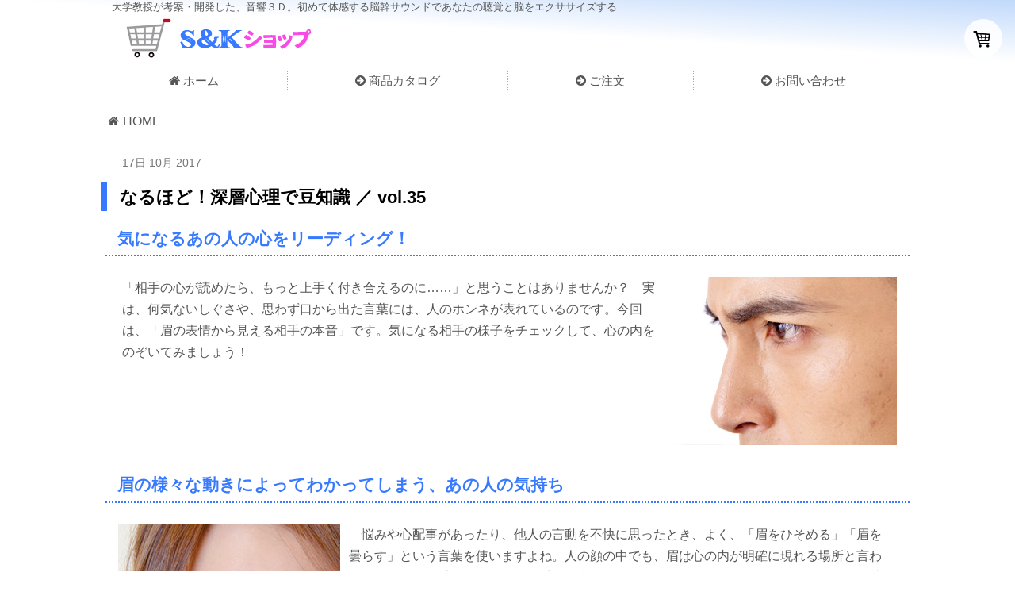

--- FILE ---
content_type: text/html; charset=UTF-8
request_url: https://www.sk-sound.jp/2017/10/17/%E3%81%AA%E3%82%8B%E3%81%BB%E3%81%A9-%E6%B7%B1%E5%B1%A4%E5%BF%83%E7%90%86%E3%81%A7%E8%B1%86%E7%9F%A5%E8%AD%98-vol-35/
body_size: 12161
content:
<!DOCTYPE html>
<html lang="ja-JP"><head>
    <meta charset="utf-8"/>
    <link rel="dns-prefetch preconnect" href="https://u.jimcdn.com/" crossorigin="anonymous"/>
<link rel="dns-prefetch preconnect" href="https://assets.jimstatic.com/" crossorigin="anonymous"/>
<link rel="dns-prefetch preconnect" href="https://image.jimcdn.com" crossorigin="anonymous"/>
<meta http-equiv="X-UA-Compatible" content="IE=edge"/>
<meta name="description" content=""/>
<meta name="robots" content="index, follow, archive"/>
<meta property="st:section" content=""/>
<meta name="generator" content="Jimdo Creator"/>
<meta name="twitter:title" content="なるほど！深層心理で豆知識 ／ vol.8"/>
<meta name="twitter:description" content="「相手の心が読めたら、もっと上手く付き合えるのに……」と思うことはありませんか？ 実は、何気ないしぐさや、思わず口から出た言葉には、人のホンネが表れているのです。今回は、「眉の表情から見える相手の本音」です。気になる相手の様子をチェックして、心の内をのぞいてみましょう！"/>
<meta name="twitter:card" content="summary_large_image"/>
<meta property="og:url" content="http://www.sk-sound.jp/2017/10/17/%E3%81%AA%E3%82%8B%E3%81%BB%E3%81%A9-%E6%B7%B1%E5%B1%A4%E5%BF%83%E7%90%86%E3%81%A7%E8%B1%86%E7%9F%A5%E8%AD%98-vol-35/"/>
<meta property="og:title" content="なるほど！深層心理で豆知識 ／ vol.8"/>
<meta property="og:description" content="「相手の心が読めたら、もっと上手く付き合えるのに……」と思うことはありませんか？ 実は、何気ないしぐさや、思わず口から出た言葉には、人のホンネが表れているのです。今回は、「眉の表情から見える相手の本音」です。気になる相手の様子をチェックして、心の内をのぞいてみましょう！"/>
<meta property="og:type" content="article"/>
<meta property="og:locale" content="ja_JP"/>
<meta property="og:site_name" content="S&amp;Kサウンドクリエイト"/>
<meta name="twitter:image" content="https://image.jimcdn.com/cdn-cgi/image//app/cms/storage/image/path/s6cf37cf717ede558/image/ic40e8391abc8f7b3/version/1508170049/image.jpg"/>
<meta property="og:image" content="https://image.jimcdn.com/cdn-cgi/image//app/cms/storage/image/path/s6cf37cf717ede558/image/ic40e8391abc8f7b3/version/1508170049/image.jpg"/>
<meta property="og:image:width" content="280"/>
<meta property="og:image:height" content="212"/>
<meta property="og:image:secure_url" content="https://image.jimcdn.com/cdn-cgi/image//app/cms/storage/image/path/s6cf37cf717ede558/image/ic40e8391abc8f7b3/version/1508170049/image.jpg"/>
<meta property="article:published_time" content="2017-10-17 00:58:28"/>
<meta property="article:tag" content="深層心理"/><title>なるほど！深層心理で豆知識 ／ vol.8 - S&amp;Kサウンドクリエイト</title>
<link rel="icon" type="image/png" href="[data-uri]"/>
    <link rel="alternate" type="application/rss+xml" title="ブログ" href="https://www.sk-sound.jp/rss/blog"/>    
<link rel="canonical" href="https://www.sk-sound.jp/2017/10/17/なるほど-深層心理で豆知識-vol-35/"/>

        <script src="https://assets.jimstatic.com/ckies.js.7c38a5f4f8d944ade39b.js"></script>

        <script src="https://assets.jimstatic.com/cookieControl.js.b05bf5f4339fa83b8e79.js"></script>
    <script>window.CookieControlSet.setToOff();</script>

    <style>html,body{margin:0}.hidden{display:none}.n{padding:5px}#emotion-header{position:relative}#emotion-header-logo,#emotion-header-title{position:absolute}</style>

        <link href="https://u.jimcdn.com/cms/o/s6cf37cf717ede558/userlayout/css/main.css?t=1769431141" rel="stylesheet" type="text/css" id="jimdo_main_css"/>
    <link href="https://u.jimcdn.com/cms/o/s6cf37cf717ede558/userlayout/css/layout.css?t=1539733407" rel="stylesheet" type="text/css" id="jimdo_layout_css"/>
    <link href="https://u.jimcdn.com/cms/o/s6cf37cf717ede558/userlayout/css/font.css?t=1769431141" rel="stylesheet" type="text/css" id="jimdo_font_css"/>
<script>     /* <![CDATA[ */     /*!  loadCss [c]2014 @scottjehl, Filament Group, Inc.  Licensed MIT */     window.loadCSS = window.loadCss = function(e,n,t){var r,l=window.document,a=l.createElement("link");if(n)r=n;else{var i=(l.body||l.getElementsByTagName("head")[0]).childNodes;r=i[i.length-1]}var o=l.styleSheets;a.rel="stylesheet",a.href=e,a.media="only x",r.parentNode.insertBefore(a,n?r:r.nextSibling);var d=function(e){for(var n=a.href,t=o.length;t--;)if(o[t].href===n)return e.call(a);setTimeout(function(){d(e)})};return a.onloadcssdefined=d,d(function(){a.media=t||"all"}),a};     window.onloadCSS = function(n,o){n.onload=function(){n.onload=null,o&&o.call(n)},"isApplicationInstalled"in navigator&&"onloadcssdefined"in n&&n.onloadcssdefined(o)}     /* ]]> */ </script>     <script>
// <![CDATA[
onloadCSS(loadCss('https://assets.jimstatic.com/web_oldtemplate.css.7147cf769c9404f96e321fef15beec65.css') , function() {
    this.id = 'jimdo_web_css';
});
// ]]>
</script>
<link href="https://assets.jimstatic.com/web_oldtemplate.css.7147cf769c9404f96e321fef15beec65.css" rel="preload" as="style"/>
<noscript>
<link href="https://assets.jimstatic.com/web_oldtemplate.css.7147cf769c9404f96e321fef15beec65.css" rel="stylesheet"/>
</noscript>
    <script>
    //<![CDATA[
        var jimdoData = {"isTestserver":false,"isLcJimdoCom":false,"isJimdoHelpCenter":false,"isProtectedPage":false,"cstok":"56a7a53d8923778e7c0d9e50edc3583c86278290","cacheJsKey":"495dd7b2cb9be42dc4b9ed1241f4ab3142c94f8c","cacheCssKey":"495dd7b2cb9be42dc4b9ed1241f4ab3142c94f8c","cdnUrl":"https:\/\/assets.jimstatic.com\/","minUrl":"https:\/\/assets.jimstatic.com\/app\/cdn\/min\/file\/","authUrl":"https:\/\/a.jimdo.com\/","webPath":"https:\/\/www.sk-sound.jp\/","appUrl":"https:\/\/a.jimdo.com\/","cmsLanguage":"ja_JP","isFreePackage":false,"mobile":false,"isDevkitTemplateUsed":false,"isTemplateResponsive":false,"websiteId":"s6cf37cf717ede558","pageId":2395257189,"packageId":2,"shop":{"deliveryTimeTexts":{"1":"\u914d\u9001\u671f\u9593\uff1a\uff12\uff0d\uff13\u65e5","2":"\u914d\u9001\u671f\u9593\uff1a\uff13\uff0d\uff15\u65e5","3":"\u914d\u9001\u671f\u9593\uff1a\uff15\u65e5\u4ee5\u4e0a"},"checkoutButtonText":"\u8cfc\u5165","isReady":true,"currencyFormat":{"pattern":"\u00a4#,##0","convertedPattern":"$#,##0","symbols":{"GROUPING_SEPARATOR":",","DECIMAL_SEPARATOR":".","CURRENCY_SYMBOL":"\uffe5"}},"currencyLocale":"ja_JP"},"tr":{"gmap":{"searchNotFound":"\u5165\u529b\u3055\u308c\u305f\u4f4f\u6240\u306f\u5b58\u5728\u3057\u306a\u3044\u304b\u3001\u898b\u3064\u3051\u308b\u3053\u3068\u304c\u3067\u304d\u307e\u305b\u3093\u3067\u3057\u305f\u3002","routeNotFound":"\u30eb\u30fc\u30c8\u304c\u8a08\u7b97\u3067\u304d\u307e\u305b\u3093\u3067\u3057\u305f\u3002\u76ee\u7684\u5730\u304c\u9060\u3059\u304e\u308b\u304b\u660e\u78ba\u3067\u306f\u306a\u3044\u53ef\u80fd\u6027\u304c\u3042\u308a\u307e\u3059\u3002"},"shop":{"checkoutSubmit":{"next":"\u6b21\u3078","wait":"\u304a\u5f85\u3061\u304f\u3060\u3055\u3044"},"paypalError":"\u30a8\u30e9\u30fc\u304c\u767a\u751f\u3057\u307e\u3057\u305f\u3002\u518d\u5ea6\u304a\u8a66\u3057\u304f\u3060\u3055\u3044\u3002","cartBar":"\u30b7\u30e7\u30c3\u30d4\u30f3\u30b0\u30ab\u30fc\u30c8\u3092\u78ba\u8a8d","maintenance":"\u7533\u3057\u8a33\u3054\u3056\u3044\u307e\u305b\u3093\u3001\u30e1\u30f3\u30c6\u30ca\u30f3\u30b9\u4e2d\u306e\u305f\u3081\u4e00\u6642\u7684\u306b\u30b7\u30e7\u30c3\u30d7\u304c\u5229\u7528\u3067\u304d\u307e\u305b\u3093\u3002\u3054\u8ff7\u60d1\u3092\u304a\u304b\u3051\u3057\u7533\u3057\u8a33\u3054\u3056\u3044\u307e\u305b\u3093\u304c\u3001\u304a\u6642\u9593\u3092\u3042\u3051\u3066\u518d\u5ea6\u304a\u8a66\u3057\u304f\u3060\u3055\u3044\u3002","addToCartOverlay":{"productInsertedText":"\u30ab\u30fc\u30c8\u306b\u5546\u54c1\u304c\u8ffd\u52a0\u3055\u308c\u307e\u3057\u305f","continueShoppingText":"\u8cb7\u3044\u7269\u3092\u7d9a\u3051\u308b","reloadPageText":"\u66f4\u65b0"},"notReadyText":"\u3053\u3061\u3089\u306e\u30b7\u30e7\u30c3\u30d7\u306f\u73fe\u5728\u6e96\u5099\u4e2d\u306e\u305f\u3081\u3054\u5229\u7528\u3044\u305f\u3060\u3051\u307e\u305b\u3093\u3002\u30b7\u30e7\u30c3\u30d7\u30aa\u30fc\u30ca\u30fc\u306f\u4ee5\u4e0b\u3092\u3054\u78ba\u8a8d\u304f\u3060\u3055\u3044\u3002https:\/\/help.jimdo.com\/hc\/ja\/articles\/115005521583","numLeftText":"\u73fe\u5728\u3053\u306e\u5546\u54c1\u306f {:num} \u307e\u3067\u8cfc\u5165\u3067\u304d\u307e\u3059\u3002","oneLeftText":"\u3053\u306e\u5546\u54c1\u306e\u5728\u5eab\u306f\u6b8b\u308a1\u70b9\u3067\u3059"},"common":{"timeout":"\u30a8\u30e9\u30fc\u304c\u767a\u751f\u3044\u305f\u3057\u307e\u3057\u305f\u3002\u5f8c\u307b\u3069\u518d\u5b9f\u884c\u3057\u3066\u304f\u3060\u3055\u3044\u3002"},"form":{"badRequest":"\u30a8\u30e9\u30fc\u304c\u767a\u751f\u3057\u307e\u3057\u305f\u3002\u5f8c\u307b\u3069\u6539\u3081\u3066\u304a\u8a66\u3057\u304f\u3060\u3055\u3044\u3002"}},"jQuery":"jimdoGen002","isJimdoMobileApp":false,"bgConfig":null,"bgFullscreen":null,"responsiveBreakpointLandscape":767,"responsiveBreakpointPortrait":480,"copyableHeadlineLinks":false,"tocGeneration":false,"googlemapsConsoleKey":false,"loggingForAnalytics":false,"loggingForPredefinedPages":false,"isFacebookPixelIdEnabled":false,"userAccountId":"146c75e9-e1c4-4424-9b41-7a11ffb7bf06","dmp":{"typesquareFontApiKey":"4L6CCYWjET8%3D","typesquareFontApiScriptUrl":"\/\/code.typesquare.com\/static\/4L6CCYWjET8%253D\/ts105.js","typesquareFontsAvailable":true}};
    // ]]>
</script>

     <script> (function(window) { 'use strict'; var regBuff = window.__regModuleBuffer = []; var regModuleBuffer = function() { var args = [].slice.call(arguments); regBuff.push(args); }; if (!window.regModule) { window.regModule = regModuleBuffer; } })(window); </script>
    <script src="https://assets.jimstatic.com/web.js.58bdb3da3da85b5697c0.js" async="true"></script>
    <script src="https://assets.jimstatic.com/at.js.62588d64be2115a866ce.js"></script>
<meta name="viewport" content="width=device-width, initial-scale=1.0"/>
<meta name="format-detection" content="telephone=no, address=no, email=no, date=no"/>
<link rel="stylesheet" href="https://secret-jimdoplus.ssl-lolipop.jp/jimdoplus/sk.css" type="text/css"/>
    
</head>

<body class="body cc-page cc-page-blog j-has-shop cc-pagemode-default cc-content-parent" id="page-2395257189">

<div id="cc-inner" class="cc-content-parent"><div class="wrapper cc-content-parent">
    <header>
        <div class="headertop">
            <div class="site-description">
                <span class="site-description-1">大学教授が考案・開発した、音響３Ｄ。初めて体感する脳幹サウンドであなたの聴覚と脳をエクササイズする</span>
            </div>
        </div>

        <div class="header-pc">
            <div class="site-logo">
                <a href="https://www.sk-sound.jp/"><img src="https://u.jimcdn.com/cms/o/s6cf37cf717ede558/userlayout/img/logo.png?t=1539733321" alt="大学教授が考案・開発した、音響３Ｄ。初めて体感する脳幹サウンドであなたの聴覚と脳をエクササイズする" name="header-pc" id="header-pc"/></a>
            </div>
        </div>

        <div class="header-sp">
            <div class="site-logo">
                <a href="https://www.sk-sound.jp/"><img src="https://u.jimcdn.com/cms/o/s6cf37cf717ede558/userlayout/img/logo.png?t=1539733321" alt="大学教授が考案・開発した、音響３Ｄ。初めて体感する脳幹サウンドであなたの聴覚と脳をエクササイズする" name="header-sp" id="header-sp"/></a>
            </div>
        </div>
    </header>

    <div class="navigation-set">
        <nav class="level1">
            <div data-container="navigation"><div class="j-nav-variant-standard"><ul id="mainNav1" class="mainNav1"><li id="cc-nav-view-2438589289"><a href="/" class="level_1"><span>ホーム</span></a></li><li id="cc-nav-view-1385125589"><a href="/商品カタログ/" class="level_1"><span>商品カタログ</span></a></li><li id="cc-nav-view-1158191858"><a href="/ご注文/" class="level_1"><span>ご注文</span></a></li><li id="cc-nav-view-1156667158"><a href="/お問い合わせ/" class="level_1"><span>お問い合わせ</span></a></li></ul></div></div>
        </nav>

        <nav class="level2">
            <div data-container="navigation"><div class="j-nav-variant-standard"></div></div>
        </nav>

        <nav class="level3">
            <div data-container="navigation"><div class="j-nav-variant-standard"></div></div>
        </nav>
    </div>

    <div class="content-wrapper gr0 cc-content-parent">
        <div id="bread">
            <a href="/">HOME</a> <div data-container="navigation"><div class="j-nav-variant-breadcrumb"><ol/></div></div>
        </div>

        <div class="content cc-content-parent">
            <div id="content_area" data-container="content"><div id="content_start"></div>
        <div class="n j-blog-meta j-blog-post--header">
    <div class="j-text j-module n">
                <span class="j-text j-blog-post--date">
            17日 10月 2017        </span>
    </div>
    <h1 class="j-blog-header j-blog-headline j-blog-post--headline">なるほど！深層心理で豆知識 ／ vol.35</h1>
</div>

        <div id="cc-matrix-3588474989"><div id="cc-m-12894426689" class="j-module n j-header "><h2 class="" id="cc-m-header-12894426689">気になるあの人の心をリーディング！</h2></div><div id="cc-m-12894426789" class="j-module n j-textWithImage "><figure class="cc-imagewrapper cc-m-image-align-2">
<img srcset="https://image.jimcdn.com/cdn-cgi/image//app/cms/storage/image/path/s6cf37cf717ede558/image/ic40e8391abc8f7b3/version/1508170049/image.jpg 280w" sizes="(min-width: 280px) 280px, 100vw" id="cc-m-textwithimage-image-12894426789" src="https://image.jimcdn.com/cdn-cgi/image//app/cms/storage/image/path/s6cf37cf717ede558/image/ic40e8391abc8f7b3/version/1508170049/image.jpg" alt="" class="" data-src-width="280" data-src-height="212" data-src="https://image.jimcdn.com/cdn-cgi/image//app/cms/storage/image/path/s6cf37cf717ede558/image/ic40e8391abc8f7b3/version/1508170049/image.jpg" data-image-id="8213020089"/>    

</figure>
<div>
    <div id="cc-m-textwithimage-12894426789" data-name="text" data-action="text" class="cc-m-textwithimage-inline-rte">
        <p>
    「相手の心が読めたら、もっと上手く付き合えるのに……」と思うことはありませんか？　実は、何気ないしぐさや、思わず口から出た言葉には、人のホンネが表れているのです。今回は、「眉の表情から見える相手の本音」です。気になる相手の様子をチェックして、心の内をのぞいてみましょう！
</p>    </div>
</div>

<div class="cc-clear"></div>
<script id="cc-m-reg-12894426789">// <![CDATA[

    window.regModule("module_textWithImage", {"data":{"imageExists":true,"hyperlink":"","hyperlink_target":"","hyperlinkAsString":"","pinterest":"0","id":12894426789,"widthEqualsContent":"0","resizeWidth":280,"resizeHeight":212},"id":12894426789});
// ]]>
</script></div><div id="cc-m-12894426889" class="j-module n j-header "><h2 class="" id="cc-m-header-12894426889">眉の様々な動きによってわかってしまう、あの人の気持ち</h2></div><div id="cc-m-12894426989" class="j-module n j-textWithImage "><figure class="cc-imagewrapper cc-m-image-align-1">
<img srcset="https://image.jimcdn.com/cdn-cgi/image//app/cms/storage/image/path/s6cf37cf717ede558/image/id45bc7c801b32f2e/version/1508170047/image.jpg 280w" sizes="(min-width: 280px) 280px, 100vw" id="cc-m-textwithimage-image-12894426989" src="https://image.jimcdn.com/cdn-cgi/image//app/cms/storage/image/path/s6cf37cf717ede558/image/id45bc7c801b32f2e/version/1508170047/image.jpg" alt="" class="" data-src-width="280" data-src-height="212" data-src="https://image.jimcdn.com/cdn-cgi/image//app/cms/storage/image/path/s6cf37cf717ede558/image/id45bc7c801b32f2e/version/1508170047/image.jpg" data-image-id="8213020189"/>    

</figure>
<div>
    <div id="cc-m-textwithimage-12894426989" data-name="text" data-action="text" class="cc-m-textwithimage-inline-rte">
        <p>
    　悩みや心配事があったり、他人の言動を不快に思ったとき、よく、「眉をひそめる」「眉を曇らす」という言葉を使いますよね。人の顔の中でも、眉は心の内が明確に現れる場所と言われています。眉毛の太さや形から受ける印象ばかりでなく、眉の動きによっても、その人の感情を読み取ることができるのです。
</p>

<p>
    　眉をよく動かしながら話す人は、明るくひょうきんなタイプですが、その実、とても寂しがり屋で気が小さい面も持っています。人前で、表情豊かに話すことによって、無意識にコンプレックスを隠そうとしているのかもしれません。
</p>

<p>
    　一方で、会話中、片眉だけがひょいと上がる人は、どんな感情を持っているのでしょうか。眉が上がること自体は、驚きなど、感情の変化である場合が多いと言いますが、“片方だけ”の場合は、疑いの気持ちの表れです。また、片眉を上げることが癖になっている人や、意識的にそうしている場合は、自尊心が高い人も言えるでしょう。
</p>

<p>
    　特に不快感を感じているわけではないのに、眉をひそめ、眉間にしわを寄せて話を聞いている人がいますが、それが癖になっている人は真面目なタイプです。真剣に人の話を聞こうとするあまり、そうした表情になってしまうのでしょう。
</p>

<p>
    　会話の内容に不快を感じているか否かの見極めは、一瞬の表情を見逃さないことです。瞬間的に眉をひそめるような表情を見せた場合は、不快感の表れ。最初から最後まで、ほぼ、その表情が変わらない場合は、真摯（しんし）な気持ちの表れとも思って良さそうです。
</p>

<p>
    　ところで、眉毛にさわりながら会話をする人を見たことはありませんか？　そういう人は、猜疑心が強く、本音で語ることを避けるタイプです。または、自分の嘘がバレないよう隠そうとしているのかもしれません。
</p>

<p>
    　1947年制作のアメリカ映画『三十四丁目の奇跡』にも、その象徴的なシーンが出てきます。デパート専属の医師・ソーヤーが、偽りの診察結果を報告する際、とても落ち着きのない様子で、しきりに自分の眉をさわっていました。一方、日本でも、奈良時代から江戸時代に「引眉（ひきまゆ）」と言いい、眉を剃ったり抜たりしたあと、額に眉を描く化粧法がありました。その目的は、眉の動きによって感情を読み取られることを避けるためでした。人前で感情を表さないことが美徳とされた時代でもあったのです。
</p>

<p>
    　そう考えると、現代に生きる私たちは、ある意味自由ですし、“無防備”とも言えるかもしれません。だからこそ、相手のちょっとした表情の変化に敏感になって、コミュニケーションにつげていけるといいですね。
</p>

<p style="text-align: right;">
    （文／花梨）
</p>    </div>
</div>

<div class="cc-clear"></div>
<script id="cc-m-reg-12894426989">// <![CDATA[

    window.regModule("module_textWithImage", {"data":{"imageExists":true,"hyperlink":"","hyperlink_target":"","hyperlinkAsString":"","pinterest":"0","id":12894426989,"widthEqualsContent":"0","resizeWidth":280,"resizeHeight":212},"id":12894426989});
// ]]>
</script></div><div id="cc-m-12894427089" class="j-module n j-spacing "><div class="cc-m-spacing-wrapper">

    <div class="cc-m-spacer" style="height: 50px;">
    
</div>

    </div>
</div><div id="cc-m-12894427189" class="j-module n j-header "><h3 class="" id="cc-m-header-12894427189">「なるほど！深層心理で豆知識」バックナンバー</h3></div><div id="cc-m-12894427289" class="j-module n j-text "><p>
    ◎気になるあの人の心をリーディング！
</p>

<p>
     <a href="/2017/09/11/%E3%81%AA%E3%82%8B%E3%81%BB%E3%81%A9-%E6%B7%B1%E5%B1%A4%E5%BF%83%E7%90%86%E3%81%A7%E8%B1%86%E7%9F%A5%E8%AD%98-vol-33/" title="なるほど！深層心理で豆知識 ／ vol.34">vol.34</a>　話の聞き方でわかってしまう、相手の心理と隠された感情
</p>

<p>
     <a href="/2017/08/08/%E3%81%AA%E3%82%8B%E3%81%BB%E3%81%A9-%E6%B7%B1%E5%B1%A4%E5%BF%83%E7%90%86%E3%81%A7%E8%B1%86%E7%9F%A5%E8%AD%98-vol-33/" title="なるほど！深層心理で豆知識 ／ vol.33">vol.33</a>　好んで履いている靴で、本性がわかってしまう!?
</p>

<p>
     <a href="/2017/07/11/%E3%81%AA%E3%82%8B%E3%81%BB%E3%81%A9-%E6%B7%B1%E5%B1%A4%E5%BF%83%E7%90%86%E3%81%A7%E8%B1%86%E7%9F%A5%E8%AD%98-vol-31/" title="なるほど！深層心理で豆知識 ／ vol.32">vol.32</a>　話し癖に見え隠れする、あの人のホンネとは…？
</p>

<p>
     <a href="/2017/06/20/%E3%81%AA%E3%82%8B%E3%81%BB%E3%81%A9-%E6%B7%B1%E5%B1%A4%E5%BF%83%E7%90%86%E3%81%A7%E8%B1%86%E7%9F%A5%E8%AD%98-vol-31/" title="なるほど！深層心理で豆知識 ／ vol.31">vol.31</a>　眠っている姿で、本人の性格や悩みがわかるって本当!?
</p>

<p>
     <a href="/2017/05/15/%E3%81%AA%E3%82%8B%E3%81%BB%E3%81%A9-%E6%B7%B1%E5%B1%A4%E5%BF%83%E7%90%86%E3%81%A7%E8%B1%86%E7%9F%A5%E8%AD%98-vol-30/" title="なるほど！深層心理で豆知識 ／ vol.30">vol.30</a>　ヘアスタイルを変える人、変えない人の意外な心理とは!?
</p>

<p>
     <a href="/2017/04/18/%E3%81%AA%E3%82%8B%E3%81%BB%E3%81%A9-%E6%B7%B1%E5%B1%A4%E5%BF%83%E7%90%86%E3%81%A7%E8%B1%86%E7%9F%A5%E8%AD%98-vol-29/" title="なるほど！深層心理で豆知識 ／ vol.29">vol.29</a>　持つカバンでバレバレの本性や能力とは……。
</p>

<p>
     <a href="/2017/03/27/%E3%81%AA%E3%82%8B%E3%81%BB%E3%81%A9-%E6%B7%B1%E5%B1%A4%E5%BF%83%E7%90%86%E3%81%A7%E8%B1%86%E7%9F%A5%E8%AD%98-vol-28/" title="なるほど！深層心理で豆知識 ／ vol.28">vol.28</a>　右脳・左脳の働き方であの人との付き合い方がわかる！……。
</p>

<p>
     <a href="/2017/02/24/%E3%81%AA%E3%82%8B%E3%81%BB%E3%81%A9-%E6%B7%B1%E5%B1%A4%E5%BF%83%E7%90%86%E3%81%A7%E8%B1%86%E7%9F%A5%E8%AD%98-vol-27/" title="なるほど！深層心理で豆知識 ／ vol.27">vol.27</a>　よく使う色には、その人の性格や願望が隠されている！……。
</p>

<p>
     <a href="/2017/01/16/%E3%81%AA%E3%82%8B%E3%81%BB%E3%81%A9-%E6%B7%B1%E5%B1%A4%E5%BF%83%E7%90%86%E3%81%A7%E8%B1%86%E7%9F%A5%E8%AD%98-vol-26/" title="なるほど！深層心理で豆知識 ／ vol.26">vol.26</a>　同調から心を開かせ、目標達成に導く方法……。
</p>

<p>
     <a href="/2016/12/13/%E3%81%AA%E3%82%8B%E3%81%BB%E3%81%A9-%E6%B7%B1%E5%B1%A4%E5%BF%83%E7%90%86%E3%81%A7%E8%B1%86%E7%9F%A5%E8%AD%98-vol-25/" title="なるほど！深層心理で豆知識 ／ vol.25">vol.25</a>　顔の表情の微妙な変化を読んで人間関係を円滑に……。
</p>

<p>
     <a href="/2016/11/14/%E3%81%AA%E3%82%8B%E3%81%BB%E3%81%A9-%E6%B7%B1%E5%B1%A4%E5%BF%83%E7%90%86%E3%81%A7%E8%B1%86%E7%9F%A5%E8%AD%98-vol-24/" title="なるほど！深層心理で豆知識 ／ vol.24">vol.24</a>　どうしても合わない相手には“個の切り離し作戦”を試して……。
</p>

<p>
     <a href="/2016/10/18/%E3%81%AA%E3%82%8B%E3%81%BB%E3%81%A9-%E6%B7%B1%E5%B1%A4%E5%BF%83%E7%90%86%E3%81%A7%E8%B1%86%E7%9F%A5%E8%AD%98-vol-23/" title="なるほど！深層心理で豆知識 ／ vol.23">vol.23</a>　無口な人は会話コンプレックスが。まずは感情を受け入れてあげる……。
</p>

<p>
     <a href="/2016/09/26/%E3%81%AA%E3%82%8B%E3%81%BB%E3%81%A9-%E6%B7%B1%E5%B1%A4%E5%BF%83%E7%90%86%E3%81%A7%E8%B1%86%E7%9F%A5%E8%AD%98-vol-22/" title="なるほど！深層心理で豆知識 ／ vol.22">vol.22</a>　言うことを聞かない子供、部下への教育は「聞く」から始める……。
</p>

<p>
     <a href="/2016/08/29/%E3%81%AA%E3%82%8B%E3%81%BB%E3%81%A9-%E6%B7%B1%E5%B1%A4%E5%BF%83%E7%90%86%E3%81%A7%E8%B1%86%E7%9F%A5%E8%AD%98-vol-21/" title="なるほど！深層心理で豆知識 ／ vol.21">vol.21</a>　まばたきは、人と人とを結ぶコミュニケーション手段……。
</p>

<p>
     <a href="/2016/07/19/%E3%81%AA%E3%82%8B%E3%81%BB%E3%81%A9-%E6%B7%B1%E5%B1%A4%E5%BF%83%E7%90%86%E3%81%A7%E8%B1%86%E7%9F%A5%E8%AD%98-vol-20/" title="なるほど！深層心理で豆知識 ／ vol.20">vol.20</a>　丁寧な言葉づかいをくずさない相手の本音とは……。
</p>

<p>
     <a href="/2016/06/21/%E3%81%AA%E3%82%8B%E3%81%BB%E3%81%A9-%E6%B7%B1%E5%B1%A4%E5%BF%83%E7%90%86%E3%81%A7%E8%B1%86%E7%9F%A5%E8%AD%98-vol-19/" title="なるほど！深層心理で豆知識 ／ vol.19">vol.19</a>　相手を否定するような言葉を使う人は、意外にも小心……。
</p>

<p>
     <a href="/2016/05/24/%E3%81%AA%E3%82%8B%E3%81%BB%E3%81%A9-%E6%B7%B1%E5%B1%A4%E5%BF%83%E7%90%86%E3%81%A7%E8%B1%86%E7%9F%A5%E8%AD%98-vol-18/" title="なるほど！深層心理で豆知識 ／ vol.18">vol.18</a>　パーティー好きの人、自然派志向の人が持つ意外性とは……。
</p>

<p>
     <a href="/2016/04/25/%E3%81%AA%E3%82%8B%E3%81%BB%E3%81%A9-%E6%B7%B1%E5%B1%A4%E5%BF%83%E7%90%86%E3%81%A7%E8%B1%86%E7%9F%A5%E8%AD%98-vol-17/" title="なるほど！深層心理で豆知識 ／ vol.17">vol.17</a>　書いた文字でわかる、あの人の本当の性格、能力は？
</p>

<p>
     <a href="/2016/03/22/%E3%81%AA%E3%82%8B%E3%81%BB%E3%81%A9-%E6%B7%B1%E5%B1%A4%E5%BF%83%E7%90%86%E3%81%A7%E8%B1%86%E7%9F%A5%E8%AD%98-vol-16/" title="なるほど！深層心理で豆知識 ／ vol.16">vol.16</a>　座席の選び方でわかるあの人の性格
</p>

<p>
     <a href="/2016/02/22/%E3%81%AA%E3%82%8B%E3%81%BB%E3%81%A9-%E6%B7%B1%E5%B1%A4%E5%BF%83%E7%90%86%E3%81%A7%E8%B1%86%E7%9F%A5%E8%AD%98-vol-15/" title="なるほど！深層心理で豆知識 ／ vol.15">vol.15</a>　褒め上手のあの人が、恋人のあなたに期待していることとは？
</p>

<p>
     <a href="/2016/01/25/%E3%81%AA%E3%82%8B%E3%81%BB%E3%81%A9-%E6%B7%B1%E5%B1%A4%E5%BF%83%E7%90%86%E3%81%A7%E8%B1%86%E7%9F%A5%E8%AD%98-vol-14/" title="なるほど！深層心理で豆知識 ／ vol.14">vol.14</a>　親密度をアップさせるためのポジションはレフト
</p>

<p>
     <a href="/2015/12/14/%E3%81%AA%E3%82%8B%E3%81%BB%E3%81%A9-%E6%B7%B1%E5%B1%A4%E5%BF%83%E7%90%86%E3%81%A7%E8%B1%86%E7%9F%A5%E8%AD%98-vol-13/" title="なるほど！深層心理で豆知識 ／ vol.13">vol.13</a>　アルコールの力で本音や欲求がバレバレに！
</p>

<p>
     <a href="/2015/11/16/%E3%81%AA%E3%82%8B%E3%81%BB%E3%81%A9-%E6%B7%B1%E5%B1%A4%E5%BF%83%E7%90%86%E3%81%A7%E8%B1%86%E7%9F%A5%E8%AD%98-vol-11/" title="なるほど！深層心理で豆知識 ／ vol.12">vol.12</a>　相手の言葉を繰り返しながら会話をする人の本心は？
</p>

<p>
     <a href="/2015/10/13/%E3%81%AA%E3%82%8B%E3%81%BB%E3%81%A9-%E6%B7%B1%E5%B1%A4%E5%BF%83%E7%90%86%E3%81%A7%E8%B1%86%E7%9F%A5%E8%AD%98-vol-11/" title="なるほど！深層心理で豆知識 ／ vol.11">vol.11</a>　派手な服装をする人は意外にも……。ファッションで本音を知る
</p>

<p>
     <a href="/2015/09/14/%E3%81%AA%E3%82%8B%E3%81%BB%E3%81%A9-%E6%B7%B1%E5%B1%A4%E5%BF%83%E7%90%86%E3%81%A7%E8%B1%86%E7%9F%A5%E8%AD%98-vol-10/" title="なるほど！深層心理で豆知識 ／ vol.10">vol.10</a>　好むペットで分かってしまう、あの人の心の奥底
</p>

<p>
     <a href="/2015/08/10/%E3%81%AA%E3%82%8B%E3%81%BB%E3%81%A9-%E6%B7%B1%E5%B1%A4%E5%BF%83%E7%90%86%E3%81%A7%E8%B1%86%E7%9F%A5%E8%AD%98-vol-9/" title="なるほど！深層心理で豆知識 ／ vol.9">vol.9</a>　実は自己中、実は小心。言葉グセには本性が隠されている？
</p>

<p>
     <a href="/2015/07/13/%E3%81%AA%E3%82%8B%E3%81%BB%E3%81%A9-%E6%B7%B1%E5%B1%A4%E5%BF%83%E7%90%86%E3%81%A7%E8%B1%86%E7%9F%A5%E8%AD%98-vol-8/" title="なるほど！深層心理で豆知識 ／ vol.8">vol.8</a>　歩き方を見れば相手の性格や力量がわかる!?
</p>

<p>
     <a href="/2015/06/15/%E3%81%AA%E3%82%8B%E3%81%BB%E3%81%A9-%E6%B7%B1%E5%B1%A4%E5%BF%83%E7%90%86%E3%81%A7%E8%B1%86%E7%9F%A5%E8%AD%98-vol-7/" title="なるほど！深層心理で豆知識 ／ vol.7">vol.7</a>　声のトーンに隠された、あなたへの気持ち
</p>

<p>
     <a href="/2015/05/18/%E3%81%AA%E3%82%8B%E3%81%BB%E3%81%A9-%E6%B7%B1%E5%B1%A4%E5%BF%83%E7%90%86%E3%81%A7%E8%B1%86%E7%9F%A5%E8%AD%98-vol-6/" title="なるほど！深層心理で豆知識 ／ vol.6">vol.6</a>　あの人の話は眉唾。瞬時にウソを見破ることはできる？
</p>

<p>
     <a href="/2015/04/13/%E3%81%AA%E3%82%8B%E3%81%BB%E3%81%A9-%E6%B7%B1%E5%B1%A4%E5%BF%83%E7%90%86%E3%81%A7%E8%B1%86%E7%9F%A5%E8%AD%98-vol-5/" title="なるほど！深層心理で豆知識 ／ vol.5">vol.5</a>　初対面の相手は、自分に好感を持ってくれている？
</p>

<p>
     <a href="/2015/03/16/%E3%81%AA%E3%82%8B%E3%81%BB%E3%81%A9-%E6%B7%B1%E5%B1%A4%E5%BF%83%E7%90%86%E3%81%A7%E8%B1%86%E7%9F%A5%E8%AD%98-vol-4%E3%81%AA%E3%82%8B%E3%81%BB%E3%81%A9-%E6%B7%B1%E5%B1%A4%E5%BF%83%E7%90%86%E3%81%A7%E8%B1%86%E7%9F%A5%E8%AD%98-vol-4/" title="なるほど！深層心理で豆知識 ／ vol.4">vol.4</a>　別れ際に見せるあの人の態度から気持ちが分かる？
</p>

<p>
     <a href="/2015/02/16/%E3%81%AA%E3%82%8B%E3%81%BB%E3%81%A9-%E6%B7%B1%E5%B1%A4%E5%BF%83%E7%90%86%E3%81%A7%E8%B1%86%E7%9F%A5%E8%AD%98-vol-3/" title="なるほど！深層心理で豆知識 ／ vol.3">vol.3</a>　上司に腕組みをされたとき、あなたならどうする？
</p>

<p>
     <a href="/2015/01/19/%E3%81%AA%E3%82%8B%E3%81%BB%E3%81%A9-%E6%B7%B1%E5%B1%A4%E5%BF%83%E7%90%86%E3%81%A7%E8%B1%86%E7%9F%A5%E8%AD%98-vol-2/" title="なるほど！深層心理で豆知識 ／ vol.2">vol.2</a>　いつも笑顔のあの人の心の内には……？
</p>

<p>
     <a href="/2014/12/15/%E6%B7%B1%E5%B1%A4%E5%BF%83%E7%90%86/" title="なるほど！深層心理で豆知識 ／ vol.1">vol.1</a>　恋するあの人は、私のことをどう思っているの？
</p></div></div>
        <div class="j-module n j-text j-blog-post--tags-wrapper"><span class="j-blog-post--tags--template" style="display: none;"><span class="j-blog-post--tag">tagPlaceholder</span></span><span class="j-blog-post--tags-label" style="display: inline;">カテゴリ：</span> <span class="j-blog-post--tags-list"><span class="j-blog-post--tag">深層心理</span></span></div>
                <div class="n j-comment">
                    <div id="commentsModule12894427389"><p id="skiptoform12894427389" class="skiptoform"><a href="#" data-id="12894427389" data-action="goToForm">コメントをお書きください</a></p><div class="j-blog-comment-counter" id="numComments12894427389"> コメント: <i class="cc-comments-count">0</i> </div><ul class="com-list-noava" id="commentOutput12894427389"><li id="commentFormContainer12894427389" class="commentstd clearover cc-m-comment-loading"><a name="commentForm12894427389"></a></li></ul><div id="commentError12894427389" class="message-error" style="display: none;"></div><div id="commentSuccess12894427389" class="message-ok" style="display: none;"></div></div><script>// <![CDATA[

    window.regModule("module_comment", {"data":{"id":"12894427389","closed":"0","captcha":"7b7aad2ece2b782f6248e53b08fc5a9c","avatar":false,"lang":{"comment":"\u30b3\u30e1\u30f3\u30c8","comments":"\u30b3\u30e1\u30f3\u30c8"}}});
// ]]>
</script>
                </div>
        </div>
        </div>

        <div class="common-content">
            <div data-container="sidebar"><div id="cc-sidecart-wrapper"><script>// <![CDATA[

    window.regModule("sidebar_shoppingcart", {"variant":"default","currencyLocale":"ja_JP","currencyFormat":{"pattern":"\u00a4#,##0","convertedPattern":"$#,##0","symbols":{"GROUPING_SEPARATOR":",","DECIMAL_SEPARATOR":".","CURRENCY_SYMBOL":"\uffe5"}},"tr":{"cart":{"subtotalText":"\u5c0f\u8a08","emptyBasketText":"\u30ab\u30fc\u30c8\u306e\u4e2d\u8eab\u304c\u7a7a\u3067\u3059"}}});
// ]]>
</script></div><div id="cc-matrix-1402362758"><div id="cc-m-10865578189" class="j-module n j-header "><h3 class="" id="cc-m-header-10865578189">ＰＲ</h3></div><div id="cc-m-13367537989" class="j-module n j-spacing "><div class="cc-m-spacing-wrapper">

    <div class="cc-m-spacer" style="height: 30px;">
    
</div>

    </div>
</div><div id="cc-m-13367536589" class="j-module n j-hgrid ">    <div class="cc-m-hgrid-column" style="width: 12.17%;">
        <div id="cc-matrix-3746031589"></div>    </div>
            <div class="cc-m-hgrid-separator" data-display="cms-only"><div></div></div>
        <div class="cc-m-hgrid-column" style="width: 34.74%;">
        <div id="cc-matrix-3746031689"><div id="cc-m-13367537089" class="j-module n j-imageSubtitle "><figure class="cc-imagewrapper cc-m-image-align-3">
<a href="http://px.a8.net/svt/ejp?a8mat=2C2LY4+AC3XV6+2U94+15QHI9" target="_blank"><img srcset="https://image.jimcdn.com/cdn-cgi/image/width=320%2Cheight=10000%2Cfit=contain%2C/app/cms/storage/image/path/s6cf37cf717ede558/image/icd513e9524e703c4/version/1539733738/image.gif 320w, https://image.jimcdn.com/cdn-cgi/image/width=330%2Cheight=10000%2Cfit=contain%2C/app/cms/storage/image/path/s6cf37cf717ede558/image/icd513e9524e703c4/version/1539733738/image.gif 330w, https://image.jimcdn.com/cdn-cgi/image//app/cms/storage/image/path/s6cf37cf717ede558/image/icd513e9524e703c4/version/1539733738/image.gif 336w" sizes="(min-width: 330px) 330px, 100vw" id="cc-m-imagesubtitle-image-13367537089" src="https://image.jimcdn.com/cdn-cgi/image/width=330%2Cheight=10000%2Cfit=contain%2C/app/cms/storage/image/path/s6cf37cf717ede558/image/icd513e9524e703c4/version/1539733738/image.gif" alt="" class="" data-src-width="336" data-src-height="280" data-src="https://image.jimcdn.com/cdn-cgi/image/width=330%2Cheight=10000%2Cfit=contain%2C/app/cms/storage/image/path/s6cf37cf717ede558/image/icd513e9524e703c4/version/1539733738/image.gif" data-image-id="8422959089"/></a>    

</figure>

<div class="cc-clear"></div>
<script id="cc-m-reg-13367537089">// <![CDATA[

    window.regModule("module_imageSubtitle", {"data":{"imageExists":true,"hyperlink":"http:\/\/px.a8.net\/svt\/ejp?a8mat=2C2LY4+AC3XV6+2U94+15QHI9","hyperlink_target":"_blank","hyperlinkAsString":"http:\/\/px.a8.net\/svt\/ejp?a8mat=2C2LY4+AC3XV6+2U94+15QHI9","pinterest":"0","id":13367537089,"widthEqualsContent":"0","resizeWidth":"330","resizeHeight":275},"id":13367537089});
// ]]>
</script></div></div>    </div>
            <div class="cc-m-hgrid-separator" data-display="cms-only"><div></div></div>
        <div class="cc-m-hgrid-column" style="width: 32.89%;">
        <div id="cc-matrix-3746031789"><div id="cc-m-13367537189" class="j-module n j-imageSubtitle "><figure class="cc-imagewrapper cc-m-image-align-3">
<a href="http://px.a8.net/svt/ejp?a8mat=2C2T4U+152XIQ+2G8Y+61C2P" target="_blank"><img srcset="https://image.jimcdn.com/cdn-cgi/image/width=311%2Cheight=10000%2Cfit=contain%2C/app/cms/storage/image/path/s6cf37cf717ede558/image/ifc8d36df6ed0f3f0/version/1539733801/image.gif 311w, https://image.jimcdn.com/cdn-cgi/image/width=320%2Cheight=10000%2Cfit=contain%2C/app/cms/storage/image/path/s6cf37cf717ede558/image/ifc8d36df6ed0f3f0/version/1539733801/image.gif 320w, https://image.jimcdn.com/cdn-cgi/image//app/cms/storage/image/path/s6cf37cf717ede558/image/ifc8d36df6ed0f3f0/version/1539733801/image.gif 350w" sizes="(min-width: 311px) 311px, 100vw" id="cc-m-imagesubtitle-image-13367537189" src="https://image.jimcdn.com/cdn-cgi/image/width=311%2Cheight=10000%2Cfit=contain%2C/app/cms/storage/image/path/s6cf37cf717ede558/image/ifc8d36df6ed0f3f0/version/1539733801/image.gif" alt="" class="" data-src-width="350" data-src-height="240" data-src="https://image.jimcdn.com/cdn-cgi/image/width=311%2Cheight=10000%2Cfit=contain%2C/app/cms/storage/image/path/s6cf37cf717ede558/image/ifc8d36df6ed0f3f0/version/1539733801/image.gif" data-image-id="8422959589"/></a>    

</figure>

<div class="cc-clear"></div>
<script id="cc-m-reg-13367537189">// <![CDATA[

    window.regModule("module_imageSubtitle", {"data":{"imageExists":true,"hyperlink":"http:\/\/px.a8.net\/svt\/ejp?a8mat=2C2T4U+152XIQ+2G8Y+61C2P","hyperlink_target":"_blank","hyperlinkAsString":"http:\/\/px.a8.net\/svt\/ejp?a8mat=2C2T4U+152XIQ+2G8Y+61C2P","pinterest":"0","id":13367537189,"widthEqualsContent":"0","resizeWidth":"311","resizeHeight":214},"id":13367537189});
// ]]>
</script></div></div>    </div>
            <div class="cc-m-hgrid-separator" data-display="cms-only"><div></div></div>
        <div class="cc-m-hgrid-column last" style="width: 14.17%;">
        <div id="cc-matrix-3746031889"></div>    </div>
    
<div class="cc-m-hgrid-overlay" data-display="cms-only"></div>

<br class="cc-clear"/>

</div><div id="cc-m-13367539689" class="j-module n j-spacing "><div class="cc-m-spacing-wrapper">

    <div class="cc-m-spacer" style="height: 30px;">
    
</div>

    </div>
</div><div id="cc-m-7044900389" class="j-module n j-text "><p style="text-align: center;" data-mce-style="text-align: center;">
    <a href="/会社概要/" data-mce-href="/会社概要/">会社概要／著作権等について</a>｜ <a href="/お問い合わせ/" data-mce-href="/お問い合わせ/">お問い合わせ</a> ｜ <a href="/メディア掲載/" data-mce-href="/メディア掲載/">メディア掲載／関連リンク</a>｜ <a href="/お客様の声/" data-mce-href="/お客様の声/">お客様の声</a>
</p></div></div></div>
        </div>
    </div>

    <footer>
        <div class="navigation-set2">
            <nav class="level1">
                <div data-container="navigation"><div class="j-nav-variant-standard"><ul id="mainNav1" class="mainNav1"><li id="cc-nav-view-2438589289"><a href="/" class="level_1"><span>ホーム</span></a></li><li id="cc-nav-view-1385125589"><a href="/商品カタログ/" class="level_1"><span>商品カタログ</span></a></li><li id="cc-nav-view-1158191858"><a href="/ご注文/" class="level_1"><span>ご注文</span></a></li><li id="cc-nav-view-1156667158"><a href="/お問い合わせ/" class="level_1"><span>お問い合わせ</span></a></li></ul></div></div>
            </nav>

            <nav class="level2">
                <div data-container="navigation"><div class="j-nav-variant-standard"></div></div>
            </nav>

            <nav class="level3">
                <div data-container="navigation"><div class="j-nav-variant-standard"></div></div>
            </nav>
        </div>

        <div class="gutter">
            <div id="contentfooter" data-container="footer">

    
    <div class="leftrow">
        <a href="//www.sk-sound.jp/j/shop/withdrawal">返金条件と返品取消申請書</a> | <a href="//www.sk-sound.jp/j/shop/deliveryinfo" data-meta-link="shop_delivery_info">配送/支払い条件</a> | <a href="//www.sk-sound.jp/j/privacy">プライバシーポリシー</a> | <a href="/sitemap/">サイトマップ</a><br/><p id="copyright">
    Copyright(c)S&amp;K Sound Create All Rights Reserved.
</p>    </div>

    <div class="rightrow">
        
<span class="loggedin">
    <a rel="nofollow" id="logout" target="_top" href="https://cms.e.jimdo.com/app/cms/logout.php">
        ログアウト    </a>
    |
    <a rel="nofollow" id="edit" target="_top" href="https://a.jimdo.com/app/auth/signin/jumpcms/?page=2395257189">編集</a>
</span>
        </div>

    
</div>

        </div>
    </footer>
</div></div>
    <ul class="cc-FloatingButtonBarContainer cc-FloatingButtonBarContainer-right hidden">

                    <!-- scroll to top button -->
            <li class="cc-FloatingButtonBarContainer-button-scroll">
                <a href="javascript:void(0);" title="トップへ戻る">
                    <span>トップへ戻る</span>
                </a>
            </li>
            <script>// <![CDATA[

    window.regModule("common_scrolltotop", []);
// ]]>
</script>    </ul>
    <script type="text/javascript">
//<![CDATA[
addAutomatedTracking('creator.website', track_anon);
//]]>
</script>
    





</body>
</html>


--- FILE ---
content_type: text/css; charset=UTF-8
request_url: https://u.jimcdn.com/cms/o/s6cf37cf717ede558/userlayout/css/layout.css?t=1539733407
body_size: -159
content:
body {}
.arrow01{height:55px;background:#fff url(https://u.jimcdn.com/cms/o/s6cf37cf717ede558/userlayout/img/arrow.gif?t=1364479095) no-repeat center bottom}
.blogreadmore{padding:0!important;margin-top:-1em!important;}
body#page-1394368489 strong{color:#00A!important;}
body#page-1384859989 div#content{background:#!important;}

--- FILE ---
content_type: text/css
request_url: https://secret-jimdoplus.ssl-lolipop.jp/jimdoplus/sk.css
body_size: 3051
content:
@import "./base/responsive.css";
@import "./base/template-01.css";
@import "./base/color.css";
@import "./base/option.css";
@import "./base/hover.css";
@import "./base/hover02.css";
@import "https://maxcdn.bootstrapcdn.com/font-awesome/4.7.0/css/font-awesome.min.css";
@import url(//fonts.googleapis.com/earlyaccess/notosansjapanese.css);


div.j-imageSubtitle{marign:0}
figure.cc-m-width-maxed img{width:auto!important}

div.cc-m-textwithimage-inline-rte{padding:0em .3em!important}

div.main-img img{margin:0 auto; max-width:100%}
div.main-img{display:none}
body.cc-page-index div.main-img{display:block; overflow:hidden;
background:}

div.main-img{height:100px}

#content_area .j-hgrid .cc-m-hgrid-column .j-textWithImage {margin:.5em 0!important}
#content_area .j-hgrid .cc-m-hgrid-column .j-text {margin:0!important}

/* ���i�J�^���O�F�͂ݘg�ݒ� */
#content_area div.cc-m-hgrid-column .j-textWithImage {padding:10px!important; background:#fff !important;border:3px solid #efefff}

body.cc-page-index #content_area div.cc-m-hgrid-column .j-textWithImage p{font-size:.95em!important; line-height:1.3em!important}

body#page-1385125589 #content_area .j-textWithImage {padding:10px!important; background:#fff !important;border:3px solid #efefff}



/*
div.headertop{background:#ff8919; background:linear-gradient(to right bottom, #0599e9, #c1e0f6)}
*/
/* Header */
header{overflow:hidden; background:#fff; background:linear-gradient(to right top, #fff 50%, #c1d9fb)}
div.site-logo{padding:0px 0 0px 16px}
div.info-title{background:#1ba9e1; padding:.5em 1em .3em 1em}
div.info-title-btn a{position: relative; background:#1ba9e1; padding:.6em .9em .4em 1.1em; transition:0.2s; border:0!important}

div.info-tel{margin-top; padding:.35em .6em 0.1em .8em; border:1px solid #112c79; border-bottom:3px double #112c79; background:rgba(255,255,255,.5)}
div.info-tel span, div.info-tel span:before{color:#112c79; font-size:1.1em; text-shadow: 0px -2px 0px #fff}
div.info-tel span:before{font-size:1.1em; position:relative; top:-2px}
div.info-title span:before{content:"\f0e0"; font-size:.9em; position:relative; top:-2px}
div.info-title-btn span:before{content:"\f0e0"; font-size:.9em; position:relative; top:-2px}

@media all and (max-width:540px){
div.block-index{background:#0599e9; padding-bottom:.1em!important; margin-bottom:8px!important}
div.block-index span{font-size:11px!important; white-space:nowrap; color:#fff; display:inline-block; padding:0em .5em}
div.block-index span:last-child{margin-left:0px}
div.info-open{padding-left:8px!important}
}

div.info-open, div.block-index{display:block; text-align:right; padding-right:8px; max-width:1280px; margin:0 auto}
div.info-open{margin-top:8px; padding:}
div.info-open span{white-space:nowrap; display:inline-block}
div.block-index{white-space:normal!important}

@media all and (min-width:541px){
div.block-index span{white-space:nowrap;color:#fff; border-radius:28px; display:inline-block; padding:.2em .6em .1em .6em; font-size:.8em; margin:2px 4px 2px 0px;
background:#0599e9; background-image:repeating-linear-gradient(45deg,rgba(255,255,255,0.1), rgba(255,255,255,0.1) 2px, transparent 0,transparent 4px)}
div.block-index span:last-child{margin-left:0px}
}

div.info-open span.block-title{background:#112c79; color:white; font-size:.8em; padding:.3em .5em .15em .5em; line-height:1.4em; border-radius: 3px; margin-right:.75em; margin-bottom:4px}
div.info-open span.block-info-1{color:#005; font-size:.85em}
div.info-open span.block-2, div.info-open span.block-3{color:#555}
div.info-open span.block-2{font-size:.8em}
div.info-block{text-align:right}

div.contact-btn-typ2 span{display:inline-block; text-decoration:none; width:auto; height:auto; background:rgba(255,255,255,.5); border:1px solid #555}
div.contact-btn-typ2 span:before{font-size:20px; color:#555;margin-right:.3em; position: relative; top:3px}
div.contact-btn-typ2 span{text-decoration:none; color:#555; font-size:13px; white-space:nowrap;border-radius:5px!important; padding:.6em .5em  .6em .7em; line-height:1.2em; margin-right:4px}
div.contact-btn-typ2 a{text-decoration:none}

@media all and (max-width:540px){div.info-open, div.block-index{text-align:left; padding:2px 4px 0 4px}}

.navigation-set{overflow:hidden; margin:8px 0}

/* Navigation Icon */
.mainNav1 li:nth-child(1) span:before{content:"\f015"} /* HOME Icon */
.mainNav1 li span:before{content:"\f0a9"; margin-right:4px}
.mainNav2 li span:before{content:"\f0da"; color:#000} /* Arrow Icon */
.mainNav3 li span:before{content:"\f0da"; color:#000} /* Arrow Icon */

ul.mainNav1 li a:before{}
ul.mainNav1 li a{padding:.2em 0!important}
ul.mainNav1 li span{padding:.3em .7em; color:#555; display:block; border-right:dotted 1px #aaa}
ul.mainNav1 li:last-child span{border-right:none}
ul.mainNav1 li span:before{color:#555}
ul.mainNav1 li a.current span :before, ul.mainNav1 li a:hover:before{color:#555!important}

 nav.level1,  ul.mainNav1 li a{}
 ul.mainNav1 li a{--text-shadow-color:rgba(0,0,0,.3)}
 ul.mainNav1 li a:hover,
 ul.mainNav1 li a.current{background:#e2eefd!important}

/* 2nd Navigation */
nav.level2, nav.level2 li a{background:#999}
ul.mainNav2 li a, ul.mainNav2 li a:before, ul.mainNav2 li a:hover:before, ul.mainNav2 li a:hover, ul.mainNav2 li a.current{color:#555}
ul.mainNav2 li a:hover, ul.mainNav2 li a.current{background:}

 nav.level2,  ul.mainNav2 li a{}
 ul.mainNav2 li a,  ul.mainNav2 li a:before{--text-shadow-color:rgba(0,0,0,.3)}
 ul.mainNav2 li a:hover,  ul.mainNav2 li a:hover:before,
 ul.mainNav2 li a.current,  ul.mainNav2 li a.current:before{color:#555; --text-shadow-color:#fff}
 ul.mainNav2 li a:hover,  ul.mainNav2 li a.current {color:#555}

/* 3rd Navigation */
nav.level3, nav.level3 li a{background:}
ul.mainNav3 li a, ul.mainNav3 li a:before, ul.mainNav3 li a:hover:before, ul.mainNav3 li a:hover, ul.mainNav2 li a.current{color:#555}
ul.mainNav3 li a:hover, ul.mainNav3 li a.current{background:}

/* Content - H1 */   #content_area h1 {font-size:1.4em; font-weight:600; color:#3779ff; background:#; padding: .3em .5em .2em .7em; border-left:solid 7px #3779ff}
/* Content - H2 */   #content_area h2 {font-size:1.3em; font-weight:600; border-bottom:dotted 2px #3779ff; color:#3779ff; padding:0 0 .3em .5em; margin-bottom:.3em}
/* Content - H3 */   #content_area h3 {font-size:1.2em; font-weight:600; font-size:1.2em; color:#3779ff}
/* Content - H3 */   #content_area h3:before{font-size:1.2em; color:#3779ff}
/* Common - H1 */   .common-content h1{font-size:1.2em; color:#3779ff; background:#; border-left:8px solid #3779ff}
/* Common - H2 */   .common-content h2{font-size:1.2em; color:#3779ff; border-color:#3779ff!important}
/* Common - H3 */   .common-content h3{font-size:1.2em; color:#3779ff}    .common-content h3:before{font-size:1.2em; color:#3779ff}

div.cc-m-hgrid-column h2{margin-bottom:8px!important}

/* ----- BLOG Setting----- */
h1.j-blog-header{color:#000!important; margin-top:-5px!important}
.j-blogarticle h2 {margin-bottom:2px!important; font-size:1.25em!important}
.j-blogarticle h2 a:after{content:"\f054"; color:#777; padding:.1em; line-height:1em!important; position: absolute; right:.5em; top:35%}
.j-blogarticle h2 a{font-size:.9em!important; display:block; text-decoration:none; background:#fff; color:#777; padding:.5em 1.5em .3em 1em; line-height:1.3em; border: 1px solid #777}
.j-blogarticle h2 a:hover{background:#777}

/* Site Description */  div.headertop{background:none} .site-description-1, .site-description-2{color:#555}
/* Caption */    figcaption{background:}

/* Shopping Cart Button */   .j-cart.is-empty {-display: none}
/* ----- BLOG Setting ----- */   .datetime, .postmeta, a.blogreadmore, .common-content a.blogreadmore, #sidebar .blogreadmore{display:none !important}
/* Login Copyright Space */   .gutter{background:linear-gradient(to bottom, #fff, #fbe3c0}
/* Copy Right */   #copyright {color:#fff}
/* Footer Link Buttom Font Color Custom */   .leftrow a{background-color: transparent; border:solid 1px #777; color:#777}   .leftrow a:hover{background:#777}
/* Horaizon Rule */   div.hr{border-color:#0099d9}  .common-content div.hr{border-color:#5cbf98}
/* Link Shape Setting */   a.btn {color:#fff; background:#007}   a.btn:before{color:#00e7ff}
/* Page Top Button */   .cc-FloatingButtonBarContainer li a{background-color:#85ace5; background-color:rgba(133,172,229,.85)}
/* Share Botton */   div.cc-sharebuttons-element.cc-sharebuttons-style-black a::after, div.cc-sharebuttons-element.cc-sharebuttons-style-white a::before{color:#777!important}
/* Shopping Cart Button */ .j-cart-icon{color:#fff; background-color:#ba9e1; background-color:rgba(27,169,225,.85)}

/* Link Button Common Design */
@media all and (max-width:540px){a.j-calltoaction-link-style-1{width:80%}}
@media all and (min-width:961px){.clm2 .common-content a.j-calltoaction-link{width:80%}}

/* 
a.j-calltoaction-link-style-1, a.j-calltoaction-link-style-2{width:%}
a.j-calltoaction-link{border:0; text-shadow: 0px 0px 5px #007; background:#017cfe!important; background:linear-gradient(to bottom, #21b3ff, #017cfe)!important}
a:hover.j-calltoaction-link{text-shadow: 0px 0px 5px #007; background:#21b3ff!important; background:linear-gradient(to bottom, #017cfe, #21b3ff)!important}
 */

/* Link Button Common Design */
a.j-calltoaction-link-style-1, a.j-calltoaction-link-style-2{color:#777!important; background:#efefef!important; border:1px solid #777!important}
a:hover.j-calltoaction-link-style-1, a:hover.j-calltoaction-link-style-2{background:#777!important; color:#fff!important}

a.j-calltoaction-link-style-3{color:#555!important; background:#fdf2f5!important; border:1px solid #555!important}
a:hover.j-calltoaction-link-style-3{background:#555!important; color:#fff!important}

.j-calltoaction-link{position: relative; box-shadow: 0 2px 2px 0 rgba(0,0,0,0.14), 0 1px 5px 0 rgba(0,0,0,0.12), 0 3px 1px -2px rgba(0,0,0,0.2)}
a:hover.j-calltoaction-link{box-shadow: 0 3px 3px 0 rgba(0,0,0,0.14), 0 1px 7px 0 rgba(0,0,0,0.12), 0 3px 1px -1px rgba(0,0,0,0.2)}
a:active.j-calltoaction-link{box-shadow:none; top:2px}

a.j-calltoaction-link-style-1, a.j-calltoaction-link-style-1:before{font-size:1.25em!important}
a.j-calltoaction-link-style-2, a.j-calltoaction-link-style-2:before{font-size:1.1em!important}
a.j-calltoaction-link-style-3, a.j-calltoaction-link-style-3:before{font-size:1.1em!important}

span.comment{display:none!important}

/* Table Cell <th> - */ 
.j-table table td, .j-text table td {font-size:1.1em!important; text-align:center}
.j-table table th, .j-text table th {font-size:1.1em!important; font-weight:bold!important; text-align:center}
.j-table table th{background:#efefef} .j-table table th, .j-table table td{border-color:#777!important}

/* Copy Right */   #copyright {color:#777}
/* Share Botton */   div.cc-sharebuttons-element.cc-sharebuttons-style-black a::after, div.cc-sharebuttons-element.cc-sharebuttons-style-white a::before{color:#777!important}


@function get_vw($size, $viewport:320){$rate: 100 / $viewport;@return $rate * $size * 1vw}
@mixin fz_vw($font_size:10){font-size: $font_size * 1px;font-size: get_vw($font_size)}
p.bigtitle{@include fz_vw(30)}

p.bigtitle{
@include fz_vw(20);
@media screen and (min-width: 769px) {font-size:50px}}

p.bigtitle{font-size:1.5em!important; color: #ff9900; line-height: 1.6em;text-align: center}

/* �u���O���t���^�O��\�� */
div.j-blog-post--date, div.j-blog-post--tags-wrapper, span.j-blog-post--date {display:none!important}
.j-blog-post--header .j-module{display:none!important}

--- FILE ---
content_type: text/css
request_url: https://secret-jimdoplus.ssl-lolipop.jp/jimdoplus/base/template-01.css
body_size: 6284
content:
/* Content wide-fixed  responsive */
@media all and (min-width:1025px) {.content-wrapper{padding:1em 1em}}
@media all and (min-width:1025px) {.clm2 .content-wrapper{max-width:1280px!important; margin:0 auto!important}}
@media all and (min-width:1025px) {.common-content div:nth-child(1){max-width:1024px; margin:0 auto!important}}

/* �ʃJ�X�^���H */
div.j-imageSubtitle{padding:0!important}
figure.cc-m-width-maxed img{max-width:100%!important}
/* 
div.j-imageSubtitle{padding:0!important; margin-top:-5px}
figure.cc-m-width-maxed img{width:100% !important}
*/

/* Shadow */
.sdw-navi{box-shadow: 0px 3px 3px #bbb}
header.sdw{box-shadow: 0px 8px 8px -5px rgba(0,0,0,0.3)}

/* Navigation Shadow */
.sdw div.navigation-set{box-shadow: 0px 3px 3px #bbb}
body.sdw div.navigation-set{box-shadow: 0px 3px 3px #bbb}

/* Image + Text Emboss Shadow */
.sdw #content_area .j-textWithImage{background:#fff; padding:.6em;
border-left:1px solid #ccc; border-top:1px solid #ccc;
box-shadow:inset 1px 1px 5px #ccc; border-radius:5px}

/* Link Button Common Design */
.sdw a.j-calltoaction-link{box-shadow:0px 0px 7px #aaa}
.sdw a:active.j-calltoaction-link{box-shadow:inset 1px 1px 5px #777}

/* Content Background */
@media all and (min-width:960px) {
.sdw, .sdw .content, .sdw .common-content{box-shadow:0px 0px 7px #777}
}

.bg div.navigation-set{box-shadow:none!important}

header, .content, .common-content{background:#fff}

/* Navigation Space */
.mainNav1{margin:0}

Layer 5.1 - Login Copyright Space */
.gutter{padding:1em 0 0 0}

.n {padding:!important}
div.j-video div.cc-m-video-wrapper{width:100%!important}

/* Table  */
.j-table table{margin:0 auto}
.j-table table th, .j-text table th{font-size:1.2em}
.j-table table td, .j-text table td{font-size:1.1em}
.j-table table td:nth-of-type(1),.j-text table td:nth-of-type(1),.j-table table th,.j-text table th {text-align:center}
/*
.j-text{padding:.7em .8em !important}
*/
div.j-blogarticle .j-text{padding:0 !important}
div.cc-m-textwithimage-inline-rte{padding:0em .8em!important}
.content, .common-content{border-radius:5px}

/* Site Description */
.clr-off{background:none!important}
.clr-off span{color:#777!important}

div.headertop{background:#}
.site-description-1, .site-description-2{color:#777}

/* Header */
.header-info{display:table; text-align:center; margin:4px 4px 4px auto}
div.info-title{font-size:1em; font-weight:bold; line-height:1; color:#fff; background:#777; padding:.6em 1em .4em 1em; border-radius:4px}
div.info-title-btn a{display:block; text-decoration:none; font-size:1em; font-weight:bold; line-height:1; color:#fff; background:#666; padding:.5em 0 .3em 0; border-radius:4px}
div.info-title-btn a{position: relative; box-shadow: 0 2px 2px 0 rgb(0 0 0 / 14%), 0 1px 5px 0 rgb(0 0 0 / 12%), 0 3px 1px -2px rgb(0 0 0 / 20%)}
div.info-title-btn a:hover{box-shadow: 0 3px 3px 0 rgba(0,0,0,0.14), 0 1px 7px 0 rgba(0,0,0,0.12), 0 3px 1px -1px rgba(0,0,0,0.2)}
div.info-title-btn a:active{box-shadow:none; top:2px}


div.info-title a{text-decoration:none; color:#fff}
div.info-title span, div.info-title span:before,
div.info-title-btn span, div.info-title-btn span:before,
div.info-tel, div.info-tel span, div.info-tel span:before, div.info-open,
div.contact-btn span, div.contact-btn span:before,
div.contact-button span, div.contact-button span:before
{vertical-align:middle; line-height:1}

/* Icon Setting */
div.info-title span:before, div.info-title-btn span:before, div.info-tel span:before, div.contact-btn span:before, div.contact-btn-typ2 span:before,
.phone span:before, .info span:before, .mail span:before
{font-family:'FontAwesome' !important}

/* Information Icon */
div.info-title span:before{content:"\f05a"; color:#fff; font-size:.9em; position:relative; top:-2px; margin-right:0.3em}
div.info-title-btn span:before{margin-right:0.3em; font-size:.9em; position:relative; top:-2px}

/* Phone Icon */
div.info-tel{font-size:1.2em; font-weight:600; margin:3px 0 3px 0; padding:.35em .6em 0.1em .8em}
div.info-tel span:before{font-size:1.2em; content:"\f095"; margin-right:0.2em; position:relative; top:-2px}
div.info-tel, div.info-tel span, div.info-tel span:before{color:#666; text-shadow: 0px -2px 0px #fff}

div.info-open{color:#000; font-size:.85em; padding:12px 5px 10px 0pxl; text-align:right}
.block-title{line-height:1em; font-size:.8em; color:#fff; border-radius:3px; padding:4px .5em 2px .5em; margin-right:5px}
.block-title{background:#aaa;  padding:.3em .5em .15em .5em; line-height:1.4em; margin-right:.75em; margin-bottom:4px}
.block-info-1{margin-right:5px}
.block-1{color:#fff; font-size:.8em; padding:.2em .4em .1em .5em; line-height:1em; border-radius: 3px; margin-right:.75em}
.block-2{font-size:1m; line-height:1em; margin-right:.5em}
.block-3{font-size:.8em; line-height:1em; margin-right:em}
div.site-info{text-align:center}

/* Smart Phone Header Call Button */
div.contact-btn{display:table; margin:0 10px 0 auto; width:44px}
div.contact-btn span{box-sizing:border-box; display:table-cell; text-align:center; font-size:0px; border-radius:50%; height:44px; width:44px; padding-top:2px}
div.contact-btn span{background:#777; border:2px solid #fff}
div.contact-btn span:before{color:#fff; font-weight:bold; font-size:26px}
div.contact-btn a{text-decoration:none}
/* Shadow */
.sdw div.contact-btn span{box-shadow:0px 0px 7px #777}
/* Phone Icon */
div.contact-btn span:before, div.contact-btn-typ2 span:before{content:"\f095"}

div.info-btn span:before{content:"\f05a"!important; font-size:39px}

/* Smart Phone Header Call Button Type 2 */
div.contact-btn-typ2 span{display:inline-block; white-space:nowrap; font-size:13px; line-height:1.2em; text-decoration:none; 
color:#555; background:rgba(220,220,220,.5); border:1px solid #555; border-radius:5px; width:auto; height:auto;
padding:.6em .5em  .6em .7em; margin-right:4px}
div.contact-btn-typ2 span:before{font-size:20px; color:#555;margin-right:.3em; position: relative; top:3px}
div.contact-btn-typ2 a{text-decoration:none}

/* �ǉ� */
div.contact-button{display:table; margin:0 10px 0 auto; width:44px}
div.contact-button span{box-sizing:border-box; display:table-cell; text-align:center; font-size:0px; border-radius:50%; height:44px; width:44px; padding-top:2px}
div.contact-button span{background:#777; border:2px solid #fff}
div.contact-button span:before{color:#fff; font-weight:bold; font-size:26px}
div.contact-button a{text-decoration:none}
div.contact-button span{box-shadow:0px 0px 7px #777}

/* Phone Icon */   .phone span:before{content:"\f095"!important}
/* Information Icon */   .info span:before{content:"\f05a"!important}
/* Mail Icon */   .mail span:before{content: "\f0e0"!important ;font-size:18px}

typ2 span{display:inline-block; text-decoration:none; white-space:nowrap; border-radius:5px!important;
line-height:1.2em; width:auto; height:auto; padding:0.6em 0.5em 0.6em 0.7em; margin-right:4px;
color:#555; font-size:13px; background:rgba(255,255,255,.5);border: 1px solid #555}

typ2 span:before{font-size:20px; color:#555; margin-right:0.3em; position:relative; top:3px}

div.header-info div{white-space: nowrap}
.site-info img{max-width:100%}
.site-info{display:table-cell; vertical-align:middle}


.header-info{display:table; margin:4px 0px 4px auto}
div.info-tel{font-size:1.4em}
div.info-tel span:before{font-size:1.2em}
div.info-title-btn a{font-size:1.14em; padding:.7em .9em .5em 1.1em}
.info-block-1, .info-block-2{display:table-cell; vertical-align:middle}
.info-block-1{padding-right:16px}
.info-block-2{padding-right:8px}


@media all and (max-width:540px) {div.site-logo{padding:14px 0 14px 24px}}
@media all and (min-width:541px)  {div.site-logo{padding:16px 0 16px 16px}}

.center img{margin: 0 auto!important}

/* Header Field Name */
div.block-index span{white-space:nowrap; display:inline-block}
div.block-index{white-space:normal!important}

@media all and (max-width:540px){
div.block-index{background:#777; padding:2px 4px 0 4px; padding-bottom:.1em!important; margin-bottom:8px!important}
div.block-index span{font-size:11px!important; color:#fff;  padding:0em .5em}
div.block-index span:last-child{margin-left:0px}

.block-index.black-1{background:#212121; color:#fff}
.block-index.blue-1{background:#0D47A1; color:#fff}
.block-index.green-1{background:#1B5E20; color:#fff}
.block-index.brown-1{background:#3E2723; color:#fff}
.block-index.orange-1{background:#E65100; color:#fff}
.block-index.red-1{background:#B71C1C; color:#fff}
.block-index.pink-1{background:#880E4F; color:#fff}
}

@media all and (min-width:541px){
div.block-index{display:block; text-align:right; padding-right:8px; max-width:1024px; margin:0 auto}
.clm2 div.block-index{display:block; text-align:right; padding-right:8px; max-width:1280px; margin:0 auto}

div.block-index span{font-size:.8em; color:#777; border-radius:28px; padding:.2em .6em .1em .6em; margin:4px 4px 2px 0px;border:1px solid #777;background:#fff; 
background-image:repeating-linear-gradient(45deg,rgba(255,255,255,0.1), rgba(255,255,255,0.1) 2px, transparent 0,transparent 4px)}
div.block-index span:last-child{margin-left:0px}

.block-index.black-1, .block-index.black-1 span{color:#212121; border-color:#212121}
.block-index.blue-1, .block-index.blue-1 span{color:#0D47A1; border-color:#0D47A1}
.block-index.green-1, .block-index.green-1 span{color:#1B5E20; border-color:#1B5E20}
.block-index.brown-1, .block-index.brown-1 span{color:#3E2723; border-color:#3E2723}
.block-index.orange-1, .block-index.orange-1 span{color:#E65100; border-color:#E65100}
.block-index.red-1, .block-index.red-1 span{color:#B71C1C; border-color:#B71C1C}
.block-index.pink-1, .block-index.pink-1 span{color:#880E4F; border-color:#880E4F}
}

/* Header OPEN Date&Time */
div.info-open span{white-space:nowrap; display:inline-block}
@media all and (max-width:540px){div.info-open{padding-left:8px!important}}
@media all and (min-width:541px){div.info-open{display:block; text-align:right; padding-right:8px; max-width:1024px; margin:0 auto}}
@media all and (min-width:541px){.clm2 div.info-open{display:block; text-align:right; padding-right:8px; max-width:1280px; margin:0 auto}}

.block-title{background:#aaa;  padding:.3em .5em .15em .5em; line-height:1.4em; margin-right:.75em; margin-bottom:4px}
.block-info-1{color:#555; font-size:.85em}
.block-2, div.info-open span.block-3{color:#555}
.block-2{font-size:.8em}
.info-block{text-align:right}
.info-title-btn.bg-black-1 a,
.headertop.bg-black-1, .info-title-btn.bg-black-1 a, .block-title.bg-black-1{background:#212121; color:#fff}
.headertop.bg-blue-1, .info-title-btn.bg-blue-1 a, .block-title.bg-blue-1{background:#0D47A1; color:#fff}
.headertop.bg-green-1, .info-title-btn.bg-green-1 a, .block-title.bg-green-1{background:#1B5E20; color:#fff}
.headertop.bg-brown-1, .info-title-btn.bg-brown-1 a, .block-title.bg-brown-1{background:#3E2723; color:#fff}
.headertop.bg-orange-1, .info-title-btn.bg-orange-1 a, .block-title.bg-orange-1{background:#E65100; color:#fff}
.headertop.bg-red-1, .info-title-btn.bg-red-1 a, .block-title.bg-red-1{background:#B71C1C; color:#fff}
.headertop.bg-pink-1, .info-title-btn.bg-pink-1 a, .block-title.bg-pink-1{background:#880E4F; color:#fff}

.info-tel.black-1 span,.info-tel.black-1 span:before
.block-info-1.black-1, .info-tel.black-1 span,.info-tel.black-1 span:before{color:#212121; border-color:#212121}
.block-info-1.blue-1, .info-tel.blue-1 span,.info-tel.blue-1 span:before{color:#0D47A1; border-color:#0D47A1}
.block-info-1.green-1, .info-tel.green-1 span,.info-tel.green-1 span:before{color:#1B5E20; border-color:#1B5E20}
.block-info-1.brown-1, .info-tel.brown-1 span,.info-tel.brown-1 span:before{color:#3E2723; border-color:#3E2723}
.block-info-1.orange-1, .info-tel.orange-1 span,.info-tel.orange-1 span:before{color:#E65100; border-color:#E65100}
.block-info-1.red-1, .info-tel.red-1 span,.info-tel.red-1 span:before{color:#B71C1C; border-color:#B71C1C}
.block-info-1.pink-1, .info-tel.pink-1 span,.info-tel.pink-1 span:before{color:#880E4F; border-color:#880E4F}

.white-1, span.white-1:before{color:#fff; border-color:#fff}

/* Navigation */
ul.mainNav1 li a, nav.level2 li a, nav.level3 li a{color:#555}
.mainNav1 li span,.mainNav2 li span, .mainNav3 li span{line-height:1; color:#555}
ul.mainNav1 li a{padding:1.1em 1em 1em 1em}
nav.level2 li a{padding:.85em .5em .8em .5em}
nav.level3 li a{padding:.65em .5em .5em .5em}

/* Navigation Icon */
@media all and (min-width:541px){
.mainNav1 li:nth-child(1) span:before{content:"\f015"} /* HOME Icon */
.mainNav1 li span:before{content:"\f0a9"}
.mainNav2 li span:before, .mainNav3 li span:before {content:"\f0da"; color:#555} /* Arrow Icon */
.mainNav1 li span:before, .mainNav2 li span:before, .mainNav3 li span:before{margin-right:5px}
}

/* Navigation Icon OFF */
.site-info.icon-off .mainNav1 li:nth-child(1) span:before,
.site-info.icon-off .mainNav1 li span:before,
.site-info.icon-off .mainNav2 li span:before,
.site-info.icon-off .mainNav3 li span:before,
.navigation-set.icon-off .mainNav1 li:nth-child(1) span:before,
.navigation-set.icon-off .mainNav1 li span:before,
.navigation-set.icon-off .mainNav2 li span:before,
.navigation-set.icon-off .mainNav3 li span:before {content:none; margin-right:0px}

/* Navigation Boder */
.flt-1 .sideborder01 li span,.mtr-1 .sideborder01 li span{border-right:dotted 1px #fff; padding:.5em .8em .3em .8em}
.grd-1 .sideborder01 li span{border-right:0}

.flt-1 .sideborder01 li a,
.mtr-1 .sideborder01 li a{padding:.3em 0}

.sideborder01 li a{padding:1.5em 0}
.sideborder01 li span{font-size:1.05em; line-height:1em; color:#555; padding:.2em .8em .1em .8em; display:block; border-right:dotted 1px #aaa}
.sideborder01 li:last-child span{border-right:none}

/* Header space Nabigation */
.nav-type2 ul.mainNav1 li a, div.header-info .mainNav1 li span{color:#000; font-weight:500}
.nav-type2 ul.mainNav1 li a {padding:.3em 0}

/* Content Space */
/* Title Design */
div.j-header h1, div.j-header h2, div.j-header h3, div.j-header h1:before, div.j-header h2:before, div.j-header h3:before{vertical-align:middle}
div.j-header h2{border-bottom:dotted 2px #777}
div.j-header h3:before{content:"\f10c"; font-weight:bold; font-size:1.3em; margin-right:.3em; line-height:1; position: relative; top:-2px}

/* Content - H */
#content_area h1, #content_area h2, #content_area h3, .common-content h1, .common-content h2, .common-content h3{line-height:1.2em}
div#content_area  .j-header:first-child h1{margin-top:-5px}

/* Content - H1 */
#content_area h1{padding:.6em .5em .3em .7em; margin:0px -5px auto -5px}
/* Content - H2 */
#content_area div.j-header h2{padding:.6em .5em .4em .7em; margin:0}

/* Content - Inside  Column H2
.cc-pagemode-default #content_area .j-hgrid .cc-m-hgrid-column  h2{margin:0!important}
 */

/* Content - H3 */
#content_area div.j-header h3{padding:.5em .5em .3em .7em; margin:0}

/* Common Space */
/* Common - H1 */
.common-content h1{padding:.5em .5em .2em .7em}

/* Common - H2 */
.common-content h2{padding:.2em .3em .2em .5em}
/* Common - H3 */
.common-content h3{padding:.2em .5em .3em .5em}

/* Text with Image - Common Space */
#content_area .j-textWithImage ul,#content_area .j-text ul {margin:0}
#content_area .j-textWithImage ul li,#content_area .j-text ul li,
.common-content .j-textWithImage ul li,.common-content .j-text ul li
{color:#000; line-height:1.5em}

.common-content .j-textWithImage{padding-top:1em}
.common-content .j-text {margin:0!important}
.common-content .j-text,.common-content .j-textWithImage{margin-bottom:1em!important}
.common-content .j-text p, .common-content .j-textWithImage p, .common-content .j-text li, .common-content .j-textWithImage li{font-size:1em!important}
.common-content .cc-m-textwithimage-inline-rte{padding:0em .5em .5em .5em!important}
.common-content ol, .common-content ul{padding:0 .5em 0 1em}
.common-content ol li, .common-content ul li{font-size:1em; margin-right:0}

/* ----- Inside Column Design  ----- */
#content_area div.cc-m-hgrid-column .j-textWithImage{background:#fff; padding:15px; border-radius: .2em;
/*
box-shadow: 0 0 20px #efefef inset, 2px 2px 3px #cecece; 
*/
}

/* The Special Custmaize */

/* Breadcrumb */
div#bread{padding-bottom:10px}

/* Home Icon */
#bread a:nth-child(1):before{content:"\f015"; color:#555; margin-right:.3em; font-size:.95em}
/* Arrow Icon */
#bread ol li:before{content:"\f101"; color:#777; margin:0 .3em}
/* 2nd Icon */
#bread li a:nth-child(1):before{content:none}

/* ������ */
div.hr{border-bottom:2px dotted #777!important; margin:1em 0}

div.cc-m-form-view-input-wrapper input[type="submit"]
{-webkit-appearance: none; background:#555; color:#fff; border-radius: 5px; font-size:1.1em; line-height:1em; padding:.7em 2em .5em 2em;  margin:0 0 1em 0}
div.cc-m-form-view-input-wrapper input[type="submit"]:hover{background:#aaa}

/* ----- BLOG Setting----- */
.j-blogarticle h2 {border:none !important; margin: 0 0 2px 0!important; padding:0!important; position: relative}
.j-blogarticle h2 a:after{content:"\f054"; color:#888; font-size:.8em; padding:.1em; line-height:1em!important; position: absolute; right:.5em; top:35%}
.j-blogarticle h2 a{display:block; text-decoration:none; background:#fff; color:#888; padding:.5em 1.5em .3em 1em; line-height:1.3em; border: 1px solid #888}
.j-blogarticle h2 a:hover{background:#aaa; color:#fff}
.j-blogarticle h2 a:hover:after{color:#fff}

h1.j-blog-header{margin-top:-5px!important}
.j-blog-meta h2{border:0!important; border-bottom:2px dotted #000!important; padding:.5em .5em .3em .5em!important}
.j-blog-meta a{text-decoration:none}

a.blogreadmore {text-decoration:none; border:1px solid #777; padding:.2em .5em .1em .6em; color:#777!important; background:#efefef}
a:hover.blogreadmore{background:#aaa; color:#fff}
div.j-blogarticle{padding:0!important}

/* --- BLOG Index page  --- */
div.j-blogarticle .j-text p{padding-top:1em}
div.j-blogarticle div#cc-m-1 .j-text p{text-align:center!important}
div.j-blogarticle .j-text p a{ text-decoration: none; padding: 0.5em 1em 0.4em 1em; border-radius: 0.3em; background:#efefef; border:1px solid #bbb; color:#777}
div.j-blogarticle .j-text p a:hover{background:#ededed}

/* Button Action Setting */
div.j-blogarticle .j-text p a{position: relative; box-shadow: 0 2px 2px 0 rgba(0,0,0,0.14), 0 1px 5px 0 rgba(0,0,0,0.12), 0 3px 1px -2px rgba(0,0,0,0.2)}
div.j-blogarticle .j-text p a:hover{box-shadow: 0 3px 3px 0 rgba(0,0,0,0.14), 0 1px 7px 0 rgba(0,0,0,0.12), 0 3px 1px -1px rgba(0,0,0,0.2)}
div.j-blogarticle .j-text p a:active{box-shadow:none; top:2px}

/* --- BLOG  --- */

/* --- BLOG Theme --- */
span.j-blog-post--date{font-size:.9em; color:#777; margin:0!important}
div.j-blog-meta .j-module{color:#fff}

/* --- BLOG Tag  --- */
div.j-blog-post--tags-wrapper{margin:1em!important}
div.j-blog-post--tags-wrapper span{font-size:.85em}
span.j-blog-post--tags-label{font-size:.9em; font-weight:bold}
span.j-blog-post--tags-list{font-size:.8em}

/* --- BLOG Tag Link --- */
a.j-blog-page--tag, a.j-blog-post--category
{background:#efefef; font-size:.8em; color:#777; text-decoration: none; padding: 0.2em 0.5em 0.3em 0.5em; border-radius:3px; border:1px solid #aaa}
a.j-blog-page--tag:hover, a.j-blog-post--category:hover{background:#aaa; color:#fff}

/* Link Button Common Design */
a.j-calltoaction-link{line-height:1!important; padding:.7em 1em .6em 1em!important}
a.j-calltoaction-link-style-1, a.j-calltoaction-link-style-1:before{font-size:1.15em!important}
a.j-calltoaction-link-style-2, a.j-calltoaction-link-style-2:before{font-size:1.1em!important}
a.j-calltoaction-link-style-3, a.j-calltoaction-link-style-3:before{font-size:1.1em!important}

/* Button Icon Setting */
/* a.j-calltoaction-link-style-1:before, a.j-calltoaction-link-style-2:before, a.j-calltoaction-link-style-3:before */
a.j-calltoaction-link:before{content:"\f138"; margin-right:0.1em}

/* Button Action Setting */
.j-calltoaction-link{position: relative; box-shadow: 0 2px 2px 0 rgba(0,0,0,0.14), 0 1px 5px 0 rgba(0,0,0,0.12), 0 3px 1px -2px rgba(0,0,0,0.2)}
a:hover.j-calltoaction-link{box-shadow: 0 3px 3px 0 rgba(0,0,0,0.14), 0 1px 7px 0 rgba(0,0,0,0.12), 0 3px 1px -1px rgba(0,0,0,0.2)}
a:active.j-calltoaction-link{box-shadow:none; top:2px}

/* Button Width Setting */
/* Inside clum */
.cc-m-hgrid-column .j-calltoaction-link{width:80%!important}
/* Smartphone */
@media all and (max-width:540px){.j-calltoaction-link{width:80%!important}}
@media all and (max-width:540px){a.j-calltoaction-link-style-1{width:80%}}
/* 2 clum inside side clum */
@media all and (min-width:961px){.clm2 .common-content a.j-calltoaction-link{width:80%}}


/* Form */
div.j-formnew {border-radius:7px; background:#efefef; margin:0!important; border:1px solid #ddd}

/* Form Send Button */
div.cc-m-form-view-input-wrapper input[type="submit"]
{background:#fff; color:#777; border:1px solid #777; border-radius: 5px; font-size:1em; padding:.7em 2em .5em 2em; margin:1em 0}
div.cc-m-form-view-input-wrapper input[type="submit"]:hover{color:#fff; background:#aaa; border:1px solid #fff}

div.cc-m-form-view-input-wrapper select, div.cc-m-form-view-input-wrapper select option, div.cc-m-form-view-input-wrapper textarea, div.cc-m-form-view-input-wrapper input[type="text"], div.cc-m-form-view-input-wrapper input[type="email"]{margin:0}

/* Hyper Text Link Shape Setting */
.leftrow a, .rightrow span a
{display:inline-block; text-decoration:none; border:solid 1px #000; border-radius:0.2em;
 line-height:1.5em; font-size:.9em;  padding:.6em .5em .4em .5em; margin-bottom:em}

a.btn {color:#fff; background:#777; line-height:1em; text-decoration:none; padding:.3em .7em .2em 1.7em; display:inline-block; border-radius:0.2em}
a.btn:before{color:#00e7ff}

/* Footer Link Buttom Font Color Custom */
div.leftrow a{border:solid 1px #000; color:#000}
div.leftrow a:hover{background:#efefef}
div.leftrow br{display:block; content: ""; margin-top:2em}

/* LOGIN Link Buttom Font Color Custom */
div.rightrow{margin:2em 0!important}
.rightrow span a{border:solid 1px #000; color:#000; font-size:.9em!important; padding:.4em 1em .2em 1em!important}
.rightrow span a:hover{background:#efefef; color:#000}
.rightrow span a:active{background:#000; color:#fff}

/* Share Botton */
div.cc-sharebuttons-element.cc-sharebuttons-style-white a::after,
div.cc-sharebuttons-element.cc-sharebuttons-style-black a::before{color:#fff!important}
div.cc-sharebuttons-element.cc-sharebuttons-style-black a::after,
div.cc-sharebuttons-element.cc-sharebuttons-style-white a::before{color:#777}

/* Page Top Button */
.cc-FloatingButtonBarContainer li a{border-radius:50%; background-color:rgba(180,180,180,.85); border:3px solid rgba(255,255,255,.85)}
@media (min-width:799px){.cc-FloatingButtonBarContainer li a span{height:42px;width:42px} .cc-FloatingButtonBarContainer{bottom:16px; right:14px}}
@media (min-width:800px){.cc-FloatingButtonBarContainer li a span{height:35px;width:35px} .cc-FloatingButtonBarContainer{bottom:15px; right:15px}}

/* Shopping Cart Button */
.j-cart {right:16px !important; top:24px !important}
.j-cart-icon{width:48px; height:48px; padding:0!important; border-radius:50%; color:#000; background-color:#fff; background-color:rgba(255,255,255,.85); text-align: center}
.j-cart-icon:before{font-size:24px; margin-right:0!important}
span.j-cart-item-amount{color:#fff; background-color:#000; background-color:rgba(0,0,0,.5); border-radius:50%; padding:.2em}
.j-cart--hover-popup{margin-top:8px; border-radius:8px; background:#222; background-color: rgba(51,51,51,.65)}
.j-cart--hover-popup::after, .j-cart--hover-popup:after{border-bottom-color:#222; border-bottom-color: rgba(51,51,51,.65)}

.j-cart--hover-popup span, .j-cart--hover-popup p{font-size:12px}
.j-cart--hover-popup--call-to-action-button{padding:0em; font-size:16px}
.j-cart .icon-web-loading-spinner{font-size: 26px; left:23%; top:25%}
.j-cart--hover-popup::after, .j-cart--hover-popup:after{right:17px;}

@media screen and (max-width:1200px){
.j-cart {top:inherit !important;right:inherit !important; left:16px !important; bottom:16px !important}
.j-cart-icon{width:42px; height:42px; color:#000; background-color:#FFF; background-color:rgba(255,255,255,.85); border:3px solid rgba(255,255,255,.85)}
}

@media screen and (max-width:1420px){
.clm2 .j-cart {top:inherit !important;right:inherit !important; left:12px !important; bottom:8px !important}
.clm2 .j-cart-icon{width:46px; height:46px}
}

/*
.clm2 .j-cart-icon{width:46px; height:46px; color:#; background-color:#FFF; background-color:rgba(255,255,255,.85); border:3px solid rgba(255,255,255,.85)}
*/

/* Content List Link Buttom Setting */
/* Common(Side) Menu Link Buttom Setting */
#content_area ul.menu li a{padding:.6em .5em .4em .5em; font-size:1.1em}
.common-content ul.menu li a{padding:.5em .5em .3em .5em; font-size:1em}
@media all and (max-width:540px){
.common-content ul.menu li{font-size:1.2em}
.common-content ul.menu li a{font-size:1.3em}
}
@media all and (min-width:541px){.common-content ul.menu li{font-size:1.15em}}

/* Content List Link Buttom Setting */
#content_area ul.menu li a{padding:.6em .5em .4em .5em; font-size:1.1em}
.common-content ul.menu li a{padding:.5em .5em .3em .5em; font-size:1em}

/* Content List Link Buttom Setting - Color -*/
ul.menu li a{color:#777; border:1px solid #777}
ul.menu li a:before, ul.menu li a:after{color:#777}
ul.menu li a:hover{background:#777}
ul.menu li a:hover, ul.menu li a:hover:before, ul.menu li a:hover:after{color:#fff!important}

/* Call Button */
.call{text-align:center}
.call a{display:inline-block; font-size:1.2em!important; line-height:1!important; color:#fff; text-decoration:none;
border:2px solid #fff; padding:.9em 1em .8em 1em!important; border-radius: 0.3em; box-shadow:0px 0px 5px #777}
.call a:before{content:"\f098"; margin-right:0.3em; font-size:1.4em}
.call a:active{box-shadow:none}

/* Mouseover Image */
a img{transition:0.3s}
a:hover img{opacity:0.7}

div.leftrow br{display:block; content: ""; margin-top:2em}
.leftrow a {border: solid 1px #777; color: #777}
.leftrow a:hover{background:#777}

.gr-orange a{background:#ff6e20;
background:linear-gradient(to bottom, #fd8647, #ff6e20)}
.gr-orange a:hover{background:#fd8647;
background:linear-gradient(to top, #fd8647, #ff6e20)}

.flt-1 ul.mainNav1 a span, .flt-1 ul.mainNav1 a span:before, .flt-1 ul.mainNav2 a span, .flt-1 ul.mainNav2 a span:before,
.mtr-1 ul.mainNav1 a span, .mtr-1 ul.mainNav1 a span:before,.mtr-1 ul.mainNav2 a span, .mtr-1 ul.mainNav2 a span:before,
.grd-1 ul.mainNav1 a span, .grd-1 ul.mainNav1 a span:before,.grd-1 ul.mainNav2 a span, .grd-1 ul.mainNav2 a span:before,
.flt-1 ul.mainNav1 li span .flt-1 ul.mainNav1 a span:before, .flt-1 ul.mainNav2 li span .flt-1 ul.mainNav2 a span:before,
.mtr-1 ul.mainNav1 li span .mtr-1 ul.mainNav1 a span:before,.mtr-1 ul.mainNav2 li span .mtr-1 ul.mainNav2 a span:before,
.grd-1 ul.mainNav1 li span .grd-1 ul.mainNav1 a span:before,.grd-1 ul.mainNav2 li span .grd-1 ul.mainNav2 a span:before
{color:#fff}

.mtr-1 a.j-calltoaction-link, .mtr-1 a:hover.j-calltoaction-link,.flt-1 a.j-calltoaction-link, .flt-1 a:hover.j-calltoaction-link{text-shadow:none}

.mtr-1 a:active.j-calltoaction-link{box-shadow:none!important}

.mtr-1 #content_area h1{border-left:8px solid #ddd}
.mtr-1 .common-content h1, .flt-1 .common-content h1{border-left:8px solid #eee}
.mtr-1 ul.mainNav1 li:nth-child(1) a{border-left-color:rgba(255,255,255,.65)}
.mtr-1 ul.mainNav1 li a {border-right-color:rgba(255,255,255,.65)}

.flt-1 #content_area h1, .mtr-1 #content_area h1, .grd-1 #content_area h1{color:#fff; font-size:1.5em}

.flt-1 div.info-title-btn a {border:1px solid #555; border-radius:0}
.flt-1 #content_area h1, .flt-1 .common-content h1,
.flt-1 a.j-calltoaction-link, .flt-1 div.info-open span.block-1{border:none; border-radius:0}
.flt-1 div.info-open span.block-1, .flt-1 .j-cart-icon{background-image:none!important}

.grd-1 div.info-title-btn a {border:1px solid #555; border-radius:4px}

@media all and (min-width:960px){
.grd-1 div#content_area .j-header:first-child h1,
.grd-1 .common-content h1
{border-top-left-radius:5px; border-top-right-radius:5px}
}

.grd-1 a.j-calltoaction-link, .grd-1 div.info-open span.block-1{border:none; border-radius:3px}

.grd-1 div.info-open span.block-1, .grd-1 .j-cart-icon{background-image:repeating-linear-gradient(45deg,rgba(255,255,255,0.1), rgba(255,255,255,0.1) 2px, transparent 0,transparent 4px)!important}

.grd-1 ul.mainNav1 li:nth-child(1) a{border-left:1px solid #fff; border-left-color:rgba(255,255,255,.55)}
.grd-1 ul.mainNav1 li a{border-left:1px solid #fff; border-left-color:rgba(255,255,255,.55); border-right:1px solid #000; border-right-color:rgba(0,0,0,.1)}

.grd-1 ul.mainNav1 li a span, .grd-1 ul.mainNav1 li a span:before{text-shadow:-1px -1px 0px var(--text-shadow-color)}
.grd-1 ul.mainNav1 li a:hover span, .grd-1 ul.mainNav1 li a:hover span:before,
.grd-1 ul.mainNav1 li a.current span, .grd-1 ul.mainNav1 li a.current span:before{text-shadow: 1px 1px 1px var(--text-shadow-color)}

.grd-1 ul.mainNav2 li a:hover, .grd-1 ul.mainNav2 li a.current{box-shadow:inset 1px 1px 4px var(--box-shadow-color)}
.grd-1 ul.mainNav2 li a span, .grd-1 ul.mainNav2 li a span:before{text-shadow:1px 1px 1px var(--text-shadow-color)}
.grd-1 ul.mainNav2 li a:hover span, .grd-1 ul.mainNav2 li a:hover span:before,
.grd-1 ul.mainNav2 li a.current span, .grd-1 ul.mainNav2 li a.current span:before{text-shadow: 0px 1px 0px var(--text-shadow-color)}

.grd-1 ul.mainNav3 li a:hover, .grd-1 ul.mainNav3 li a.current{box-shadow:inset 1px 1px 4px var(--box-shadow-color)}
.grd-1 ul.mainNav3 li a span, .grd-1 ul.mainNav3 li a span:before,
.grd-1 ul.mainNav3 li a:hover span, .grd-1 ul.mainNav3 li a:hover span:before,
.grd-1 ul.mainNav3 li a.current span, .grd-1 ul.mainNav3 li a.current span:before{text-shadow: 0px 1px 0px var(--text-shadow-color)}

.grd-1 #content_area h1{text-shadow: 0px 0px 7px var(--text-shadow-color)}
.grd-1 .common-content h1{box-shadow:inset 1px 1px 3px var(--box-shadow-color); border-top-left-radius:5px; border-top-right-radius:5px}
.grd-1 div.info-title, .grd-1 div.info-title-btn a{text-shadow: 0 1px 0 rgba(255,255,255,1)}
.grd-1 div.info-title-btn a, .mtr-1 div.info-title-btn a{border:1px solid #555; box-shadow: 0 3px 3px 0 rgba(0,0,0,0.14), 0 1px 7px 0 rgba(0,0,0,0.12), 0 3px 1px -1px rgba(0,0,0,0.2)}
.grd-1 div.info-title-btn a:active, .mtr-1 div.info-title-btn a:active{box-shadow:none; top:2px; border-bottom-width:1px!important}
.grd-1 div.info-title-btn a:active{box-shadow:inset 1px 1px 3px rgba(0,0,0,0.3)}
.grd-1 a.j-calltoaction-link{text-shadow: 0px 0px 5px var(--text-shadow-color)}
.grd-1 a.j-calltoaction-link, .mtr-1 a.j-calltoaction-link{border:none; position: relative; box-shadow: 0 2px 2px 0 rgba(0,0,0,0.14), 0 1px 5px 0 rgba(0,0,0,0.12), 0 3px 1px -2px rgba(0,0,0,0.2)}
.grd-1 a:hover.j-calltoaction-link, .mtr-1 a:hover.j-calltoaction-link{box-shadow: 0 3px 3px 0 rgba(0,0,0,0.14), 0 1px 7px 0 rgba(0,0,0,0.12), 0 3px 1px -1px rgba(0,0,0,0.2)}
.grd-1 a:active.j-calltoaction-link{box-shadow:inset 1px 1px 3px var(--box-shadow-color)}
.grd-1 a:active.j-calltoaction-link, .mtr-1 a:active.j-calltoaction-link{top:2px}
.grd-1 .j-cart-icon{box-shadow: inset 0 2px 3px rgba(0, 0, 0, 0.3), inset 0 -2px 2px var(--box-shadow-color)}
.grd-1 .j-cart-icon:before{text-shadow: 0px 1px 3px var(--text-shadow-color)}
.grd-1 .j-cart-icon{box-shadow: inset 0 2px 3px rgba(0, 0, 0, 0.3), inset 0 -2px 2px rgba(255,255,255,0.3)}
.grd-1 .j-cart-icon:before{text-shadow: 0px 1px 3px rgba(0,0,0,.8)}
.grd-1 table th, .grd-1 table td{box-shadow:inset 1px 1px 3px (--box-shadow-color)}

/* Shopping Cart Button */   .grd-1 .j-cart-icon{color:#fff; border:3px solid rgba(255,255,255,.85)}

@media all and (min-width:1025px){
body.grd-1.bg{background:var(--background-color)}
.bg .content, .bg .common-content{box-shadow: 0px 0px 16px var(--box-shadow-color)}
}


--- FILE ---
content_type: text/css
request_url: https://secret-jimdoplus.ssl-lolipop.jp/jimdoplus/base/color.css
body_size: 13134
content:
.flt-1 .site-description-1, .flt-1 .site-description-2,
.grd-1 .site-description-1, .grd-1 .site-description-2,
.mtr-1 .site-description-1, .mtr-1 .site-description-2
{color:#fff}

div.nav-type2 nav.level1, div.nav-type2 ul.mainNav1 li a, .nav-type2 ul.mainNav1 a{background:none!important}
.nav-type2 ul.mainNav1 a span{ color:#555!important}
div..nav-type2 ul.mainNav1 li a:hover, div.nav-type2 ul.mainNav1 li a.current{background:none!important; color:#555!important}

a.btn{background: #fff; border:1px solid #fff; padding:.8em .8em .6em .8em}

.green a.btn, .green a.btn:before{color:#0f5b11; border-color:#0f5b11}
.orange a.btn, .orange a.btn:before{color:#f7671d; border-color:#f7671d}
.red a.btn, .red a.btn:before{color:#ff2d50; border-color:#ff2d50}
.pink a.btn, .pink a.btn:before{color:#dc3a9a; border-color:#dc3a9a}
.blue a.btn, .blue a.btn:before{color:#1da4f7; border-color:#1da4f7}
.brown a.btn, .brown a.btn:before{color:#59320f; border-color:#59320f}
.black a.btn, .black a.btn:before{color:#555; border-color:#555}


@media all and (max-width:540px){
.black .block-index{background:#212121}
.black .block-index span{color:#fff!important}
.blue .block-index{background:#0D47A1}
.blue .block-index span{color:#fff!important}
.green .block-index{background:#1B5E20}
.green .block-index span{color:#E8F5E9!important}
.brown .block-index{background:#3E2723}
.brown .block-index span{color:#fff!important}
.orange .block-index{background:#E65100}
.orange .block-index span{color:#fff!important}
.red .block-index{background:#B71C1Cf}
.red .block-index span{color:#fff!important}
.pink .block-index{background:#880E4F}
.pink .block-index span{color:#fff!important}

.green div.contact-btn-typ2 span{color:#1B5E20; border-color:#1B5E20; background:#E8F5E9}
.green div.contact-btn-typ2 span:before, .green header #sp-menu .inner.close:before{color:#1B5E20}
.green header #sp-menu{background:#E8F5E9; border-color:#1B5E20}
.green .nav-bar, .green .nav-bar:before{background:#1B5E20}
}

/* =========================================  Orange  ========================================= */
/* 1st Navigation */
.orange.flt-1 nav.level1, .orange.flt-1 ul.mainNav1 li a{background:#f7671d}
.orange.flt-1 ul.mainNav1 li a:hover, .orange.flt-1 ul.mainNav1 li a.current{background:#ffa531}

/* 2nd Navigation */
.orange.flt-1 nav.level2, .orange.flt-1 ul.mainNav2 li a{background:#ffa531}
.orange.flt-1 ul.mainNav2 li a:hover, .orange.flt-1 ul.mainNav2 li a.current{background:#fff7d7}
.orange.flt-1 ul.mainNav2 li a:hover span, .orange.flt-1 ul.mainNav2 li a:hover span:before,
.orange.flt-1 ul.mainNav2 li a.current span, .orange.flt-1 ul.mainNav2 li a.current span:before{color:#f7671d}

/* 3rd Navigation */
.orange.flt-1 nav.level3, .orange.flt-1 nav.level3 li a{background:#fff7d7}
.orange.flt-1 ul.mainNav3 li a:hover, .orange.flt-1 ul.mainNav3 li a.current{background:#fffbe9}
.orange.flt-1 ul.mainNav3 li a span, .orange.flt-1 ul.mainNav3 li a span:before,
.orange.flt-1 ul.mainNav3 li a:hover span, .orange.flt-1 ul.mainNav3 li a:hover span:before,
.orange.flt-1 ul.mainNav3 li a.current span, .orange.flt-1 ul.mainNav3 li a.current span:before{color:#f7671d}

/* Content Space */
/* Content - H1 */ .orange.flt-1 #content_area h1{background:#f7671d}
/* Content - H2 */ .orange.flt-1 #content_area div.j-header h2{border-color:#f7671d}
/* Content - H3 */ .orange.flt-1 #content_area h3:before{color:#f7671d}

/* Common Space */
/* Common - H1 */ .orange.flt-1 .common-content h1{color:#f7671d; background:#fff7d7; border-color:#f7671d}
/* Common - H2 */ .orange.flt-1 .common-content div.j-header h2{color:#f7671d; border-color:#f7671d}
/* Common - H3 */ .orange.flt-1 .common-content h3, .orange.flt-1 .common-content h3:before{color:#f7671d}

/* Header Info. */
.orange.flt-1 div.block-index span{color:#f7671d; border-color:#f7671d}

.orange.flt-1 div.info-title, .orange.flt-1 div.info-title-btn a{color:#f7671d; background:#fffbe9;  border-color:#f7671d}
.orange.flt-1 div.info-title-btn a:hover{color:#fffbe9; background:#f7671d}
.orange.flt-1 div.info-title span:before{color:#f7671d} 
.orange.flt-1 div.info-tel, .orange.flt-1 div.info-tel span, .orange.flt-1 div.info-tel span:before{color:#f7671d}
.orange.flt-1 div.info-open{color:#f7671d}
.orange.flt-1 div.info-open span.block-1, .orange.flt-1 div.info-open span.block-title{background:#f7671d}

/* ----- BLOG Link Title Setting ----- */
.orange.flt-1 .j-blogarticle h2 a:after{color: #f7671d}
.orange.flt-1 .j-blogarticle h2 a{color:#f7671d; border-color:#f7671d}
.orange.flt-1 .j-blogarticle h2 a:hover{background:#fff7d7}

/* Link Button Color Setting */
.orange.flt-1 a.j-calltoaction-link-style-1{background:#f7671d!important}
.orange.flt-1 a:hover.j-calltoaction-link-style-1{opacity:0.8!important}
.orange.flt-1 a.j-calltoaction-link-style-2{background:#ffa531!important}
.orange.flt-1 a:hover.j-calltoaction-link-style-2{opacity:0.8!important}
.orange.flt-1 a.j-calltoaction-link-style-3{background:#fff7d7!important}
.orange.flt-1 a:hover.j-calltoaction-link-style-3{opacity:0.8!important}
.orange.flt-1 a.j-calltoaction-link-style-3, .orange.flt-1 a.j-calltoaction-link-style-3:before{color:#f7671d!important}
.orange.flt-1 a:hover.j-calltoaction-link-style-3, .orange.flt-1 a:hover.j-calltoaction-link-style-3:before{opacity:0.8!important}

/* ----- List Link Color Setting  ----- */
.orange.flt-1 ul.menu li a{color:#f7671d; border-color:#f7671d}
.orange.flt-1 ul.menu li a:hover{background:#f7671d}
.orange.flt-1 ul.menu li a:before, .orange.flt-1 ul.menu li a:after{color:#f7671d}

/* Header Title */   .orange.flt-1 div.headertop{background:#f7671d}
/* Horaizon Rule */   .orange.flt-1 div.hr{border-color:#f7671d!important}    .orange.flt-1 .common-content div.hr{border-color:#f7671d!important}
/* Table Cell <th> - */   .orange.flt-1 table th{background:#fffbe9}   .orange.flt-1 table th, .orange.flt-1 table td{border-color:#f7671d!important}
/* Share Button - */   .orange.flt-1 div.cc-sharebuttons-element.cc-sharebuttons-style-black a::after,   .orange.flt-1 div.cc-sharebuttons-element.cc-sharebuttons-style-white a::before{color:#f7671d!important}
/* Footer Login&Copyright Space Background*/   .orange.flt-1 .gutter{background:#fffbe9}
/* Footer Link Buttom */   .orange.flt-1 .leftrow a{border-color:#f7671d; color:#f7671d}   .orange.flt-1 .leftrow a:hover{background:#f7671d}
/* Copy Right */   .orange.flt-1 p#copyright {color:#f7671d}
/* Page Top Button */   .orange.flt-1 .cc-FloatingButtonBarContainer li a{background:#f7671d; background-color:rgba(247,103,29,.85)}
/* Shopping Cart Button */   .orange.flt-1 .j-cart-icon{background-color:#f7671d; background-color:rgba(247,103,29,.85); border-color:rgba(255,255,230,.85)}
.orange.flt-1 .j-cart-icon:before{color:rgba(255,255,230,.85)}
/* Smart Phone Header Call Button */   .orange.flt-1 div.contact-btn span{background:#fff7d7; border-color:#f7671d}  .orange.flt-1 div.contact-btn span:before{color:#f7671d}
/* Breadcrumb */   .orange.flt-1 #bread a, .orange.flt-1 #bread ol li:before, .orange.flt-1 #bread a:nth-child(1):before{color:#ce3c06!important}

/* =====================================  Gradation 01  ===================================== */
/* 1st Navigation */
.orange.grd-1 nav.level1, .orange.grd-1 ul.mainNav1 li a{background:#ff5b1a; background:linear-gradient(to bottom, #ff8c58, #ff5b1a)}
.orange.grd-1 ul.mainNav1 li a:hover, .orange.grd-1 ul.mainNav1 li a.current{background:#ffcb89; background: linear-gradient(to top, #ffcb89, #ffa531)}
.orange.grd-1 ul.mainNav1 li a span, .orange.grd-1 ul.mainNav1 li a span:before{--text-shadow-color:rgba(0,0,0,.3)}

/* 2nd Navigation */
.orange.grd-1 nav.level2, .orange.grd-1 ul.mainNav2 li a{background:#ffa531; background:linear-gradient(to bottom, #ffcb89, #ffa531)}
.orange.grd-1 nav.level2 li a:hover, .orange.grd-1 nav.level2 li a.current{background:#f4e8b8; background:linear-gradient(to top, #fff7d7, #f4e8b8); --box-shadow-color:#cf5902}
.orange.grd-1 ul.mainNav2 li a span, .orange.grd-1 ul.mainNav2 li a span:before{--text-shadow-color:rgba(0,0,0,.3)}
.orange.grd-1 ul.mainNav2 li a:hover span, .orange.grd-1 ul.mainNav2 li a:hover span:before,
.orange.grd-1 ul.mainNav2 li a.current span, .orange.grd-1 ul.mainNav2 li a.current span:before{color:#ce3c06; --text-shadow-color:#fff}

/* 3rd Navigation */
.orange.grd-1 nav.level3, .orange.grd-1 nav.level3 li a{background:#f4e8b8; background:linear-gradient(to bottom, #fff7d7, #f4e8b8)}
.orange.grd-1 nav.level3 li a:hover, .orange.grd-1 nav.level3 li a.current{background:#f4e8b8; background:linear-gradient(to top, #fff7d7, #f4e8b8); --box-shadow-color:#cf5902}
.orange.grd-1 ul.mainNav3 li a span, .orange.grd-1 ul.mainNav3 li a span:before,
.orange.grd-1 ul.mainNav3 li a:hover span, .orange.grd-1 ul.mainNav3 li a:hover span:before,
.orange.grd-1 ul.mainNav3 li a.current span, .orange.grd-1 ul.mainNav3 li a.current span:before{color:#ce3c06; --text-shadow-color:#fff}

/* Content Space */
/* Content - H1 */ .orange.grd-1 #content_area h1{--text-shadow-color:rgba(0,0,0,.3); background:#f89b2f; background: linear-gradient(to right bottom, #ff5b1a, #ffcb89)}
/* Content - H2 */ .orange.grd-1 #content_area div.j-header h2{border-color:#f7671d}
/* Content - H3 */ .orange.grd-1 #content_area h3:before{color:#f7671d}

/* Common Space */
/* Common - H1 */ .orange.grd-1 .common-content h1{color:#f7671d; background:#fff7d7; background:linear-gradient(to bottom, #f5d8b5, #fde8ce); --box-shadow-color:#e06a37}
/* Common - H2 */ .orange.grd-1 .common-content div.j-header h2{color:#f7671d; border-color:#f7671d}
/* Common - H3 */ .orange.grd-1 .common-content h3, .orange.grd-1 .common-content h3:before{color:#f7671d}

/* Header Info. */
.orange.grd-1 div.info-title, .orange.grd-1 div.info-title-btn a{color:#f7671d; background:#fffbe9;  border-color:#f7671d}
.orange.grd-1 div.info-title, .orange.grd-1 div.info-title-btn a{color:#f7671d; background:#fff7d7; background:linear-gradient(to top, #f4e8b8, #fff7d7)}
.orange.grd-1 div.info-title-btn a:hover{background:#f4e8b8; background:linear-gradient(to bottom, #f4e8b8, #fff7d7)}

.orange.grd-1 div.info-title span:before{color:#f7671d} 
.orange.grd-1 div.info-tel, .orange.grd-1 div.info-tel span, .orange.grd-1 div.info-tel span:before{color:#f7671d}
.orange.grd-1 div.info-open{color:#f7671d}
.orange.grd-1 div.info-open span.block-1, .orange.grd-1 div.info-open span.block-title{background:#f7671d}

/* ----- BLOG Link Title Setting ----- */
.orange.grd-1 .j-blogarticle h2 a:after{color: #f7671d}
.orange.grd-1 .j-blogarticle h2 a{color:#f7671d; border-color:#f7671d}
.orange.grd-1 .j-blogarticle h2 a:hover{background:#fff7d7}

/* ----- List Link Color Setting  ----- */
.orange.grd-1 ul.menu li a{color:#f7671d; border-color:#f7671d}
.orange.grd-1 ul.menu li a:hover{background:#f7671d}
.orange.grd-1 ul.menu li a:before, .orange.grd-1 ul.menu li a:after{color:#f7671d}

/* Link Button Color Setting */
.orange.grd-1 a.j-calltoaction-link{background:linear-gradient(to bottom, #fd8647, #ff6e20)!important}
.orange.grd-1 a:hover.j-calltoaction-link{background:linear-gradient(to top, #fd8647, #ff6e20)!important}

/* Link Button Color Setting */
.orange.grd-1 a.j-calltoaction-link-style-1{background:linear-gradient(to bottom, #ff8c58, #ff5b1a)!important; text-shadow: 1px 1px 1px rgba(0,0,0,.3)!important}
.orange.grd-1 a:hover.j-calltoaction-link-style-1{background:linear-gradient(to top, #ff8c58, #ff5b1a)!important; text-shadow: 0px 0px 0px rgba(0,0,0,.0)!important}

.orange.grd-1 a.j-calltoaction-link-style-2{background:linear-gradient(to bottom, #ffcb89, #ffa531)!important; text-shadow: 1px 1px 1px rgba(0,0,0,.2)!important}
.orange.grd-1 a:hover.j-calltoaction-link-style-2{background:linear-gradient(to top, #ffcb89, #ffa531)!important; text-shadow: 0px 0px 0px rgba(0,0,0,.0)!important}

.orange.grd-1 a.j-calltoaction-link-style-3, .orange.grd-1 a.j-calltoaction-link-style-3:before{color:#ce3c06!important}
.orange.grd-1 a.j-calltoaction-link-style-3{background:linear-gradient(to bottom, #fff7d7, #f4e8b8)!important; text-shadow: 0px 1px 0px #fff!important}
.orange.grd-1 a:hover.j-calltoaction-link-style-3{background:linear-gradient(to top, #fff7d7, #f4e8b8)!important; text-shadow: 0px 1px 0px #fff!important}

.orange.grd-1 header{background:#fff; background: linear-gradient(to right bottom, #fff 50%, #f4dcb9)}
body.orange.grd-1.bg{--background-color:linear-gradient(to left top, #ffa531 0%, #fff7d7 70%)}
.orange.grd-1.bg .content, .orange.grd-1.bg .common-content{--box-shadow-color:#c35003}
.orange.grd-1 div.headertop{background:#f7671d}

/* Header Title */ .orange.grd-1 div.headertop{background:#ff8919; background:linear-gradient(to right bottom, #ff601e, #ffca87)}
/* Breadcrumb */ .orange.grd-1 #bread a, .orange.grd-1 #bread ol li:before, .orange.grd-1 #bread a:nth-child(1):before{color:#ce3c06!important}
/* Horaizon Rule */ .orange.grd-1 div.hr{border-color:#f7671d!important}    .orange.grd-1 .common-content div.hr{border-color:#f7671d!important}
/* Table Cell <th> - */ .orange.grd-1 table th{background:#fffbe9}   .orange.grd-1 table th, .orange.grd-1 table td{border-color:#f7671d!important}
/* Smart Phone Header Call Button */   .orange.grd-1 div.contact-btn span{background:#fff7d7; border-color:#f7671d}  .orange.grd-1 div.contact-btn span:before{color:#f7671d}
/* Shopping Cart Button */  .orange.grd-1 .j-cart-icon{background-color:#f7671d; background-color:rgba(247,103,29,.85); border-color:rgba(255,255,230,.85)}
.orange.grd-1 .j-cart-icon:before{color:rgba(255,255,230,.85)}
/* Share Button - */   .orange.grd-1 div.cc-sharebuttons-element.cc-sharebuttons-style-black a::after,   .orange.grd-1 div.cc-sharebuttons-element.cc-sharebuttons-style-white a::before{color:#f7671d!important}
/* Page Top Button */   .orange.grd-1 .cc-FloatingButtonBarContainer li a{background:#f7671d; background-color:rgba(247,103,29,.85)}
/* Footer Login&Copyright Space Background*/ .orange.grd-1 .gutter{background:linear-gradient(to bottom, #fff7d7, #ffe388)}
/* Footer Link Buttom */   .orange.grd-1 .leftrow a{border-color:#f7671d; color:#f7671d}   .orange.grd-1 .leftrow a:hover{background:#f7671d}
/* Copy Right */   .orange.grd-1 p#copyright {color:#f7671d}
/* =========================================  Red  ========================================= */
/* 1st Navigation */
.red.flt-1 nav.level1, .red.flt-1 ul.mainNav1 li a{background:#ff2d50}
.red.flt-1 ul.mainNav1 li a:hover, .red.flt-1 ul.mainNav1 li a.current{background:#ff6565}

/* 2nd Navigation */
.red.flt-1 nav.level2, .red.flt-1 ul.mainNav2 li a{background:#ff6565}
.red.flt-1 ul.mainNav2 li a:hover, .red.flt-1 ul.mainNav2 li a.current{background:#ffd8d8}
.red.flt-1 ul.mainNav2 li a:hover span, .red.flt-1 ul.mainNav2 li a.current span,
.red.flt-1 ul.mainNav2 li a:hover span:before, .red.flt-1 ul.mainNav2 li a.current span:before{color:#ff2d50}

/* 3rd Navigation */
.red.flt-1 nav.level3, .red.flt-1 nav.level3 li a{background:#ffd8d8}
.red.flt-1 ul.mainNav3 li a:hover, .red.flt-1 ul.mainNav3 li a.current{background:#ffeaea}
.red.flt-1 ul.mainNav3 li a span, .red.flt-1 ul.mainNav3 li a span:before,
.red.flt-1 ul.mainNav3 li a:hover span, .red.flt-1 ul.mainNav3 li a.current span,
.red.flt-1 ul.mainNav3 li a:hover span:before, .red.flt-1 ul.mainNav3 li a.current span:before{color:#ff2d50}

/* Content Space */
/* Content - H1 */ .red.flt-1 #content_area h1{background:#ff2d50}
/* Content - H2 */ .red.flt-1 #content_area div.j-header h2{border-color:#ff2d50}
/* Content - H3 */ .red.flt-1 #content_area h3:before{color:#ff2d50}

/* Common Space */
/* Common - H1 */ .red.flt-1 .common-content h1{color:#ff2d50; background:#ffeaea; border-color:#ff2d50}
/* Common - H2 */ .red.flt-1 .common-content div.j-header h2{color:#ff2d50; border-color:#ff2d50}
/* Common - H3 */ .red.flt-1 .common-content h3, .red.flt-1 .common-content h3:before{color:#ff2d50}

/* Header Info. */
.red.flt-1 div.block-index span{color:#ff2d50; border-color:#ff2d50}

.red.flt-1 div.info-title, .red.flt-1 div.info-title-btn a{color:#ff2d50; border-color:#ff2d50; background:#ffeaea; background:linear-gradient(to bottom, #ffeaea, #f6d5d5)}
.red.flt-1 div.info-title-btn a:hover{color:#ffeaea; background:#f6d5d5; background:linear-gradient(to top, #ffeaea, #f6d5d5)}
.red.flt-1 div.info-title span:before{color:#ff2d50}
.red.flt-1 div.info-tel, .red.flt-1 div.info-tel span, .red.flt-1 div.info-tel span:before{color:#ff2d50}
.red.flt-1 div.info-open{color:#ff2d50}
.red.flt-1 div.info-open span.block-1, .red.flt-1 div.info-open span.block-title{background:#ff2d50}

/* ----- BLOG Link Title Setting ----- */
.red.flt-1 .j-blogarticle h2 a:after{color: #ff2d50}
.red.flt-1 .j-blogarticle h2 a{color:#ff2d50; border-color:#ff2d50}
.red.flt-1 .j-blogarticle h2 a:hover{background:#ffd8d8}

/* Link Button Color Setting */
.red.flt-1 a.j-calltoaction-link-style-1{background:#ff2d50!important}
.red.flt-1 a:hover.j-calltoaction-link-style-1{opacity:0.8!important}
.red.flt-1 a.j-calltoaction-link-style-2{background:#ff6565!important}
.red.flt-1 a:hover.j-calltoaction-link-style-2{opacity:0.8!important}
.red.flt-1 a.j-calltoaction-link-style-3{background:#ffd8d8!important}
.red.flt-1 a:hover.j-calltoaction-link-style-3{opacity:0.8!important}
.red.flt-1 a.j-calltoaction-link-style-3, .red.flt-1 a.j-calltoaction-link-style-3:before{color:#ff2d50!important}
.red.flt-1 a:hover.j-calltoaction-link-style-3, .red.flt-1 a:hover.j-calltoaction-link-style-3:before{opacity:0.8!important}

/* ----- List Link Color Setting  ----- */
.red.flt-1 ul.menu li a{color:#ff2d50; border-color:#ff2d50}
.red.flt-1 ul.menu li a:hover{background:#ff2d50}
.red.flt-1 ul.menu li a:before, .red.flt-1 ul.menu li a:after{color:#ff2d50}


/* Header Title */   .red.flt-1 div.headertop{background:#ff2d50}
/* Horaizon Rule */ .red.flt-1 div.hr{border-color:#ff2d50!important}    .red.flt-1 .common-content div.hr{border-color:#ff2d50!important}
/* Table Cell <th> - */ .red.flt-1 table th{background:#ffeaea}   .red.flt-1 table th, .red.flt-1 table td{border-color:#ff2d50!important}
/* Share Button - */   .red.flt-1 div.cc-sharebuttons-element.cc-sharebuttons-style-black a::after,   .red.flt-1 div.cc-sharebuttons-element.cc-sharebuttons-style-white a::before{color:#ff2d50!important}
/* Footer Login&Copyright Space Background*/ .red.flt-1 .gutter{background:#ffeaea}
/* Footer Link Buttom */   .red.flt-1 .leftrow a{border-color:#ff2d50; color:#ff2d50}   .red.flt-1 .leftrow a:hover{background:#ff2d50}
/* Copy Right */   .red.flt-1 p#copyright {color:#ff2d50}
/* Page Top Button */   .red.flt-1 .cc-FloatingButtonBarContainer li a{background:#ff2d50; background-color:rgba(255,45,80,.85); border:3px solid rgba(255,216,216,.85)}
/* Shopping Cart Button */  .red.flt-1 .j-cart-icon{background-color:#ff2d50; background-color:rgba(255,45,80,.85); border-color:rgba(255,216,216,.85)}
.red.flt-1 .j-cart-icon:before{color:rgba(255,216,216,.85)}
/* Smart Phone Header Call Button */   .red.flt-1 div.contact-btn span{background:#ffd8d8; border-color:#ff2d50}  .red.flt-1 div.contact-btn span:before{color:#ff2d50}
.red.flt-1 #bread a, .red.flt-1 #bread ol li:before, .red.flt-1 #bread a:nth-child(1):before{color:#ff2d50!important}

/* =====================================  Gradation 01  ===================================== */
/* 1st Navigation */
.red.grd-1 nav.level1, .red.grd-1 ul.mainNav1 li a{background:#ff2d50; background:linear-gradient(to bottom, #ff2d50, #e92b4b)}
.red.grd-1 ul.mainNav1 li a:hover, .red.grd-1 ul.mainNav1 li a.current{background:#ff6565; background:linear-gradient(to top, #ff6565, #f45252)}
.red.grd-1 ul.mainNav1 li a span, .red.grd-1 ul.mainNav1 li a span:before{--text-shadow-color:rgba(0,0,0,.3)}

/* 2nd Navigation */
.red.grd-1 nav.level2, .red.grd-1 ul.mainNav2 li a{background:#ff6565; background:linear-gradient(to bottom, #ff6565, #f45252)}
.red.grd-1 nav.level2 li a:hover, .red.grd-1 nav.level2 li a.current{background:#ffd8d8; background:linear-gradient(to top, #ffeaea, #ffd8d8); --box-shadow-color:rgba(0,0,0,.2)}
.red.grd-1 ul.mainNav2 li a span, .red.grd-1 ul.mainNav2 li a span:before{--text-shadow-color:rgba(0,0,0,.3)}
.red.grd-1 ul.mainNav2 li a:hover span, .red.grd-1 ul.mainNav2 li a:hover span:before,
.red.grd-1 ul.mainNav2 li a.current span, .red.grd-1 ul.mainNav2 li a.current span:before{color:#ff2d50; --text-shadow-color:#fff}

/* 3rd Navigation */
.red.grd-1 nav.level3, .red.grd-1 nav.level3 li a{background:#ffd8d8; background:linear-gradient(to bottom, #ffeaea, #ffd8d8)}
.red.grd-1 nav.level3 li a:hover, .red.grd-1 nav.level3 li a.current{background:#ffd8d8; background:linear-gradient(to top, #ffeaea, #ffd8d8); --box-shadow-color:rgba(0,0,0,.4)}
.red.grd-1 ul.mainNav3 li a span, .red.grd-1 ul.mainNav3 li a span:before,
.red.grd-1 ul.mainNav3 li a:hover span, .red.grd-1 ul.mainNav3 li a:hover span:before,
.red.grd-1 ul.mainNav3 li a.current span, .red.grd-1 ul.mainNav3 li a.current span:before{color:#ff2d50; --text-shadow-color:#fff}

/* Content Space */
/* Content - H1 */ .red.grd-1 #content_area h1{--text-shadow-color:rgba(0,0,0,.3);background:#ff2d50; background: linear-gradient(to right bottom, #ff2d50, #ff6565)}
/* Content - H2 */ .red.grd-1 #content_area div.j-header h2{border-color:#ff2d50}
/* Content - H3 */ .red.grd-1 #content_area h3:before{color:#ff2d50}

/* Common Space */
/* Common - H1 */ .red.grd-1 .common-content h1{color:#ff2d50; border-color:#ff2d50;  background:#ffeaea; background:linear-gradient(to top, #ffeaea, #ffd8d8)!important; --box-shadow-color:rgba(0,0,0,.2)}
/* Common - H2 */ .red.grd-1 .common-content div.j-header h2{color:#ff2d50; border-color:#ff2d50}
/* Common - H3 */ .red.grd-1 .common-content h3, .red.grd-1 .common-content h3:before{color:#ff2d50}

/* Header Info. */
.red.grd-1 div.info-title, .red.grd-1 div.info-title-btn a{color:#ff2d50; border-color:#ff2d50; background:#ffeaea; background:linear-gradient(to bottom, #ffeaea, #f7d8d8)}
.red.grd-1 div.info-title-btn a:hover{color:#ff2d50; background:#efd0e1; background:linear-gradient(to top, #ffeaea, #f7d8d8)}

.red.grd-1 div.info-title span:before{color:#ff2d50}
.red.grd-1 div.info-tel, .red.grd-1 div.info-tel span, .red.grd-1 div.info-tel span:before{color:#ff2d50}
.red.grd-1 div.info-open{color:#ff2d50}
.red.grd-1 div.info-open span.block-1, .red.grd-1 div.info-open span.block-title{background:#ff2d50}

/* ----- BLOG Link Title Setting ----- */
.red.grd-1 .j-blogarticle h2 a:after{color: #ff2d50}
.red.grd-1 .j-blogarticle h2 a{color:#ff2d50; border-color:#ff2d50}
.red.grd-1 .j-blogarticle h2 a:hover{background:#ffd8d8}

/* Link Button Color Setting */
.red.grd-1 a.j-calltoaction-link-style-1{background:#ff2d50; background:linear-gradient(to bottom, #ff2d50, #e92b4b)!important; text-shadow: 1px 1px 1px rgba(0,0,0,.3)!important}
.red.grd-1 a:hover.j-calltoaction-link-style-1{background:#ff2d50; background:linear-gradient(to top, #ff2d50, #e92b4b)!important; text-shadow: 0px 0px 0px rgba(0,0,0,.0)!important}
.red.grd-1 a.j-calltoaction-link-style-2{background:#ff6565; background:linear-gradient(to bottom, #ff6565, #f45252)!important; text-shadow: 1px 1px 1px rgba(0,0,0,.2)!important}
.red.grd-1 a:hover.j-calltoaction-link-style-2{background:#ff6565; background:linear-gradient(to top, #ff6565, #f45252)!important; text-shadow: 0px 0px 0px rgba(0,0,0,.0)!important}
.red.grd-1 a.j-calltoaction-link-style-3{background:#ffd8d8; background:linear-gradient(to bottom, #ffeaea, #ffd8d8)!important; text-shadow: 0px 1px 0px #fff!important}
.red.grd-1 a:hover.j-calltoaction-link-style-3{background:#ffd8d8; background:linear-gradient(to top, #ffeaea, #ffd8d8)!important; text-shadow: 0px 1px 0px #fff!important}
.red.grd-1 a.j-calltoaction-link-style-3, .red.grd-1 a.j-calltoaction-link-style-3:before{color:#ff2d50!important}

.red.grd-1 a:active.j-calltoaction-link{box-shadow:inset 1px 1px 3px rgba(0,0,0,.3)!important}

/* ----- List Link Color Setting  ----- */
.red.grd-1 ul.menu li a{color:#ff2d50; border-color:#ff2d50}
.red.grd-1 ul.menu li a:hover{background:#ff2d50}
.red.grd-1 ul.menu li a:before, .red.grd-1 ul.menu li a:after{color:#ff2d50}

body.red.grd-1.bg{--background-color:linear-gradient(to left top, #ff2d50 0%, #ffd8d8 70%)}
.red.grd-1.bg .content, .red.grd-1.bg .common-content{--box-shadow-color:#550000}
.red.grd-1 header{background:#fff; background: linear-gradient(to right bottom, #fff 50%, #ffd8d8)}

/* Header Title */   .red.grd-1 div.headertop{background:#ff2d50; background: linear-gradient(to right bottom, #ff2d50, #ffd8d8)}
/* Horaizon Rule */ .red.grd-1 div.hr{border-color:#ff2d50!important}    .red.grd-1 .common-content div.hr{border-color:#ff2d50!important}
/* Table Cell <th> - */ .red.grd-1 table th{background:#ffeaea}   .red.grd-1 table th, .red.grd-1 table td{border-color:#ff2d50!important}
/* Share Button - */   .red.grd-1 div.cc-sharebuttons-element.cc-sharebuttons-style-black a::after,   .red.grd-1 div.cc-sharebuttons-element.cc-sharebuttons-style-white a::before{color:#ff2d50!important}
/* Footer Login&Copyright Space Background*/ .red.grd-1 .gutter{background:#ffeaea}
/* Footer Link Buttom */   .red.grd-1 .leftrow a{border-color:#ff2d50; color:#ff2d50}   .red.grd-1 .leftrow a:hover{background:#ff2d50}
/* Copy Right */   .red.grd-1 p#copyright {color:#ff2d50}
/* Page Top Button */   .red.grd-1 .cc-FloatingButtonBarContainer li a{background:#ff2d50; background-color:rgba(255,45,80,.85); border:3px solid rgba(255,216,216,.85)}
/* Shopping Cart Button */  .red.grd-1 .j-cart-icon{background-color:#ff2d50; background-color:rgba(255,45,80,.85); border-color:rgba(255,216,216,.85)}
.red.grd-1 .j-cart-icon:before{color:rgba(255,216,216,.85)}
/* Smart Phone Header Call Button */   .red.grd-1 div.contact-btn span{background:#ffd8d8; border-color:#ff2d50}  .red.grd-1 div.contact-btn span:before{color:#ff2d50}
.red.grd-1 #bread a, .red.grd-1 #bread ol li:before, .red.grd-1 #bread a:nth-child(1):before{color:#ff2d50!important}

/* =========================================  Pink  ========================================= */
/* 1st Navigation */
.pink.flt-1 nav.level1, .pink.flt-1 ul.mainNav1 li a{background:#dc3a9a}
.pink.flt-1 ul.mainNav1 li a:hover, .pink.flt-1 ul.mainNav1 li a.current{background:#ff5da7}

/* 2nd Navigation */
.pink.flt-1 nav.level2, .pink.flt-1 ul.mainNav2 li a{background:#ff5da7}
.pink.flt-1 ul.mainNav2 li a:hover, .pink.flt-1 ul.mainNav2 li a.current{background:#fddaed}
.pink.flt-1 ul.mainNav2 li a:hover span, .pink.flt-1 ul.mainNav2 li a.current span,
.pink.flt-1 ul.mainNav2 li a:hover span:before, .pink.flt-1 ul.mainNav2 li a.current span:before{color:#dc3a9a}

/* 3rd Navigation */
.pink.flt-1 nav.level3, .pink.flt-1 nav.level3 li a{background:#fddaed}
.pink.flt-1 ul.mainNav3 li a:hover, .pink.flt-1 ul.mainNav3 li a.current{background:#fef1f8}
.pink.flt-1 ul.mainNav3 li a span, .pink.flt-1 ul.mainNav3 li a span:before,
.pink.flt-1 ul.mainNav3 li a:hover span, .pink.flt-1 ul.mainNav3 li a.current span,
.pink.flt-1 ul.mainNav3 li a:hover span:before, .pink.flt-1 ul.mainNav3 li a.current span:before{color:#dc3a9a}

/* Content Space */
/* Content - H1 */ .pink.flt-1 #content_area h1{background:#dc3a9a}
/* Content - H2 */ .pink.flt-1 #content_area div.j-header h2{border-color:#dc3a9a}
/* Content - H3 */ .pink.flt-1 #content_area h3:before{color:#dc3a9a}

/* Common Space */
/* Common - H1 */ .pink.flt-1 .common-content h1{color:#dc3a9a; background:#fef1f8; border-color:#dc3a9a}
/* Common - H2 */ .pink.flt-1 .common-content div.j-header h2{color:#dc3a9a; border-color:#dc3a9a}
/* Common - H3 */ .pink.flt-1 .common-content h3, .pink.flt-1 .common-content h3:before{color:#dc3a9a}

/* Header Info. */
.pink.flt-1 div.info-title, .pink.flt-1 div.info-title-btn a{color:#dc3a9a; background:#fef1f8;  border-color:#dc3a9a}
.pink.flt-1 div.info-title-btn a:hover{color:#fef1f8; background:#dc3a9a}
.pink.flt-1 div.info-title span:before{color:#dc3a9a}
.pink.flt-1 div.info-tel, .pink.flt-1 div.info-tel span, .pink.flt-1 div.info-tel span:before{color:#dc3a9a}
.pink.flt-1 div.info-open{color:#dc3a9a}
.pink.flt-1 div.info-open span.block-1, .pink.flt-1 div.info-open span.block-title{background:#dc3a9a}

/* ----- BLOG Link Title Setting ----- */
.pink.flt-1 .j-blogarticle h2 a:after{color: #dc3a9a}
.pink.flt-1 .j-blogarticle h2 a{color:#dc3a9a; border-color:#dc3a9a}
.pink.flt-1 .j-blogarticle h2 a:hover{background:#fef1f8}

/* Link Button Color Setting */
.pink.flt-1 a.j-calltoaction-link-style-1{background:#dc3a9a!important}
.pink.flt-1 a:hover.j-calltoaction-link-style-1{opacity:0.8!important}
.pink.flt-1 a.j-calltoaction-link-style-2{background:#ff5da7!important}
.pink.flt-1 a:hover.j-calltoaction-link-style-2{opacity:0.8!important}
.pink.flt-1 a.j-calltoaction-link-style-3{background:#fddaed!important}
.pink.flt-1 a:hover.j-calltoaction-link-style-3{opacity:0.8!important}
.pink.flt-1 a.j-calltoaction-link-style-3, .pink.flt-1 a.j-calltoaction-link-style-3:before{color:#dc3a9a!important}
.pink.flt-1 a:hover.j-calltoaction-link-style-3, .pink.flt-1 a:hover.j-calltoaction-link-style-3:before{opacity:0.8!important}

/* ----- List Link Color Setting  ----- */
.pink.flt-1 ul.menu li a{color:#dc3a9a; border-color:#dc3a9a}
.pink.flt-1 ul.menu li a:hover{background:#dc3a9a}
.pink.flt-1 ul.menu li a:before, .pink.flt-1 ul.menu li a:after{color:#dc3a9a}

.pink.flt-1 div.headertop{background:#dc3a9a}
/* Horaizon Rule */ .pink.flt-1 div.hr{border-color:#dc3a9a!important}    .pink.flt-1 .common-content div.hr{border-color:#dc3a9a!important}
/* Table Cell <th> - */ .pink.flt-1 table th{background:#fef1f8}   .pink.flt-1 table th, .pink.flt-1 table td{border-color:#dc3a9a!important}
/* Share Button - */   .pink.flt-1 div.cc-sharebuttons-element.cc-sharebuttons-style-black a::after,   .pink.flt-1 div.cc-sharebuttons-element.cc-sharebuttons-style-white a::before{color:#dc3a9a!important}
/* Footer Login&Copyright Space Background*/ .pink.flt-1 .gutter{background:#fef1f8}
/* Footer Link Buttom */   .pink.flt-1 .leftrow a{border-color:#dc3a9a; color:#dc3a9a}   .pink.flt-1 .leftrow a:hover{background:#dc3a9a}
/* Copy Right */   .pink.flt-1 p#copyright {color:#dc3a9a}
/* Page Top Button */   .pink.flt-1 .cc-FloatingButtonBarContainer li a{background:#dc3a9a; background-color:rgba(220,58,154,.85); border:3px solid rgba(254,241,248,.85)}
/* Shopping Cart Button */  .pink.flt-1 .j-cart-icon{background-color:#dc3a9a; background-color:rgba(220,58,154,.85); border-color:rgba(254,241,248,.85)}
.pink.flt-1 .j-cart-icon:before{color:rgba(255,224,230,.85)}
/* Smart Phone Header Call Button */   .pink.flt-1 div.contact-btn span{background:#fef1f8; border-color:#dc3a9a}  .pink.flt-1 div.contact-btn span:before{color:#dc3a9a}
.pink.flt-1 #bread a, .pink.flt-1 #bread ol li:before, .pink.flt-1 #bread a:nth-child(1):before{color:#dc3a9a!important}

/* =====================================  Gradation 01  ===================================== */
/* 1st Navigation */
.pink.grd-1 nav.level1, .pink.grd-1 ul.mainNav1 li a {background:#dc3a9a; background: linear-gradient(to bottom, #fe48b4, #dc3a9a)}
.pink.grd-1 ul.mainNav1 li a:hover, .pink.grd-1 ul.mainNav1 li a.current{background:#ff5da7; background: linear-gradient(to top, #ff5da7, #d44f8c)}
.pink.grd-1 ul.mainNav1 li a span, .pink.grd-1 ul.mainNav1 li a span:before{--text-shadow-color:rgba(0,0,0,.3)}

/* 2nd Navigation */
.pink.grd-1 nav.level2, .pink.grd-1 ul.mainNav2 li a{background:#ff5da7; background: linear-gradient(to bottom, #ff5da7, #d44f8c)}
.pink.grd-1 nav.level2 li a:hover, .pink.grd-1 nav.level2 li a.current{background:#fddaed; background:linear-gradient(to top, #fddaed, #ecb9d5); --box-shadow-color:rgba(0,0,0,.2)}
.pink.grd-1 ul.mainNav2 li a span, .pink.grd-1 ul.mainNav2 li a span:before{--text-shadow-color:rgba(0,0,0,.3)}
.pink.grd-1 ul.mainNav2 li a:hover span, .pink.grd-1 ul.mainNav2 li a:hover span:before,
.pink.grd-1 ul.mainNav2 li a.current span, .pink.grd-1 ul.mainNav2 li a.current span:before{color:#dc3a9a; --text-shadow-color:#fff}

/* 3rd Navigation */
.pink.grd-1 nav.level3, .pink.grd-1 nav.level3 li a{background:#fddaed; background:linear-gradient(to bottom, #fddaed, #ecb9d5)}
.pink.grd-1 nav.level3 li a:hover, .pink.grd-1 nav.level3 li a.current{background:#fddaed; background:linear-gradient(to top, #fddaed, #ecb9d5); --box-shadow-color:rgba(0,0,0,.2)}
.pink.grd-1 ul.mainNav3 li a span, .pink.grd-1 ul.mainNav3 li a span:before,
.pink.grd-1 ul.mainNav3 li a:hover span, .pink.grd-1 ul.mainNav3 li a:hover span:before,
.pink.grd-1 ul.mainNav3 li a.current span, .pink.grd-1 ul.mainNav3 li a.current span:before{color:#dc3a9a; --text-shadow-color:#fff}

/* Content Space */
/* Content - H1 */ .pink.grd-1 #content_area h1{--text-shadow-color:rgba(0,0,0,.3);background:#dc3a9a; background: linear-gradient(to right bottom, #dc3a9a, #ff5da7)}
/* Content - H2 */ .pink.grd-1 #content_area div.j-header h2{border-color:#dc3a9a}
/* Content - H3 */ .pink.grd-1 #content_area h3:before{color:#dc3a9a}

/* Common Space */
/* Common - H1 */ .pink.grd-1 .common-content h1{color:#dc3a9a; border-color:#dc3a9a;  background:#fef1f8; background:linear-gradient(to top, #fef1f8, #fddaed)!important; --box-shadow-color:rgba(0,0,0,.2)}
/* Common - H2 */ .pink.grd-1 .common-content div.j-header h2{color:#dc3a9a; border-color:#dc3a9a}
/* Common - H3 */ .pink.grd-1 .common-content h3, .pink.grd-1 .common-content h3:before{color:#dc3a9a}

/* Header Info. */
.pink.flt-1 div.block-index span{color:#dc3a9a; border-color:#dc3a9a}

.pink.grd-1 div.info-title, .pink.grd-1 div.info-title-btn a{color:#dc3a9a; border-color:#dc3a9a; background:#fef1f8; background:linear-gradient(to bottom, #fef1f8, #efd0e1)}
.pink.grd-1 div.info-title-btn a:hover{color:#dc3a9a;  background:#efd0e1; background:linear-gradient(to top, #fef1f8, #efd0e1)}
.pink.grd-1 div.info-title span:before{color:#dc3a9a}
.pink.grd-1 div.info-tel, .pink.grd-1 div.info-tel span, .pink.grd-1 div.info-tel span:before{color:#dc3a9a}
.pink.grd-1 div.info-open{color:#dc3a9a}
.pink.grd-1 div.info-open span.block-1, .pink.grd-1 div.info-open span.block-title{background:#dc3a9a}

/* ----- BLOG Link Title Setting ----- */
.pink.grd-1 .j-blogarticle h2 a:after{color: #dc3a9a}
.pink.grd-1 .j-blogarticle h2 a{color:#dc3a9a; border-color:#dc3a9a}
.pink.grd-1 .j-blogarticle h2 a:hover{background:#fef1f8}

/* Link Button Color Setting */
.pink.grd-1 a.j-calltoaction-link-style-1{background:#dc3a9a; background: linear-gradient(to bottom, #fe48b4, #dc3a9a)!important; text-shadow: 1px 1px 1px rgba(0,0,0,.3)!important}
.pink.grd-1 a:hover.j-calltoaction-link-style-1{background:#dc3a9a; background: linear-gradient(to top, #fe48b4, #dc3a9a)!important; text-shadow: 0px 0px 0px rgba(0,0,0,.0)!important}
.pink.grd-1 a.j-calltoaction-link-style-2{background:#ff5da7; background: linear-gradient(to bottom, #ff5da7, #d44f8c)!important; text-shadow: 1px 1px 1px rgba(0,0,0,.2)!important}
.pink.grd-1 a:hover.j-calltoaction-link-style-2{background:#ff5da7; background: linear-gradient(to top, #ff5da7, #d44f8c)!important; text-shadow: 0px 0px 0px rgba(0,0,0,.0)!important}
.pink.grd-1 a.j-calltoaction-link-style-3{background:#fddaed; background:linear-gradient(to bottom, #fddaed, #ecb9d5)!important; text-shadow: 0px 1px 0px #fff!important}
.pink.grd-1 a:hover.j-calltoaction-link-style-3{background:#fddaed; background:linear-gradient(to top, #fddaed, #ecb9d5)!important; text-shadow: 0px 1px 0px #fff!important}
.pink.grd-1 a.j-calltoaction-link-style-3, .pink.grd-1 a.j-calltoaction-link-style-3:before{color:#dc3a9a!important}

/* ----- List Link Color Setting  ----- */
.pink.grd-1 ul.menu li a{color:#dc3a9a; border-color:#dc3a9a}
.pink.grd-1 ul.menu li a:hover{background:#dc3a9a}
.pink.grd-1 ul.menu li a:before, .pink.grd-1 ul.menu li a:after{color:#dc3a9a}

body.pink.grd-1.bg{--background-color:linear-gradient(to left top, #dc3a9a 0%, #fef1f8 70%)}
.pink.grd-1.bg .content, .pink.grd-1.bg .common-content{--box-shadow-color:#550038}
.pink.grd-1 header{background:#fff; background: linear-gradient(to right bottom, #fff 50%, #fef1f8)}

/* Header Title */   .pink.grd-1 div.headertop{background:#dc3a9a; background: linear-gradient(to right bottom, #dc3a9a, #fef1f8)}
/* Horaizon Rule */ .pink.grd-1 div.hr{border-color:#dc3a9a!important}    .pink.grd-1 .common-content div.hr{border-color:#dc3a9a!important}
/* Table Cell <th> - */ .pink.grd-1 table th{background:#fef1f8}   .pink.grd-1 table th, .pink.grd-1 table td{border-color:#dc3a9a!important}
/* Share Button - */   .pink.grd-1 div.cc-sharebuttons-element.cc-sharebuttons-style-black a::after,   .pink.grd-1 div.cc-sharebuttons-element.cc-sharebuttons-style-white a::before{color:#dc3a9a!important}
/* Footer Login&Copyright Space Background*/ .pink.grd-1 .gutter{background:#fef1f8}
/* Footer Link Buttom */   .pink.grd-1 .leftrow a{border-color:#dc3a9a; color:#dc3a9a}   .pink.grd-1 .leftrow a:hover{background:#dc3a9a}
/* Copy Right */   .pink.grd-1 p#copyright {color:#dc3a9a}
/* Page Top Button */   .pink.grd-1 .cc-FloatingButtonBarContainer li a{background:#dc3a9a; background-color:rgba(220,58,154,.85); border:3px solid rgba(254,241,248,.85)}
/* Shopping Cart Button */  .pink.grd-1 .j-cart-icon{background-color:#dc3a9a; background-color:rgba(220,58,154,.85); border-color:rgba(254,241,248,.85)}
.pink.grd-1 .j-cart-icon:before{color:rgba(255,224,230,.85)}
/* Smart Phone Header Call Button */   .pink.grd-1 div.contact-btn span{background:#fef1f8; border-color:#dc3a9a}  .pink.grd-1 div.contact-btn span:before{color:#dc3a9a}
.pink.grd-1 #bread a, .pink.grd-1 #bread ol li:before, .pink.grd-1 #bread a:nth-child(1):before{color:#dc3a9a!important}


/* =========================================  Gray  ========================================= */
/* Navigation menu button Design */
/* 1st Navigation */
.gray nav.level1 {background:#efefef}
.gray ul.mainNav1 li a {background:#efefef}
.gray ul.mainNav1 li a.current {background:#aaa}

.gray ul.mainNav2 li a, .gray ul.mainNav3 li a, .gray .mainNav2 li a:before, .gray .mainNav3 li a:before{color:#fff}

/* 2nd Navigation */
.gray nav.level2 {background:#aaa}
.gray ul.mainNav2 li a:hover, .gray ul.mainNav2 li a.current{background:#000; color:#fff}

/* 3rd Navigation */
.gray nav.level3{background:#000}
.gray ul.mainNav3 li a:hover, .gray ul.mainNav3 li a.current{background:#fff; color:#000}

/* Content Space */
/* Content - H1 */ .gray #content_area h1{background:#777}
/* Content - H2 */ .gray #content_area div.j-header h2{border-color:#777}
/* Content - H3 */ .gray #content_area div.j-header h3:before{color:#777}

/* Common Space */
/* Common - H1 */ .gray .common-content h1{background:#777; color:#fff}
/* Common - H2 */ .gray .common-content h2{border-color:#777}
/* Common - H3 */ .gray .common-content div.j-header h3:before{color:#777}

/* ----- BLOG Link Title Setting ----- */
.gray .j-blogarticle h2 a{color:#777; border-color:#777}
.gray .j-blogarticle h2 a:after{color:#777}
.gray .j-blogarticle h2 a:hover{background:#777}

/* ----- List Link Color Setting  ----- */
.gray ul.menu li a{color:#777; border-color:#777}
.gray ul.menu li a:hover{background:#777}
/* Horaizon Rule */ .gray div.hr{border-color:#777important}
/* Table Cell <th> - */ .gray table th{background:#efefef!important}
/* Share Button - */ .gray div.cc-sharebuttons-element.cc-sharebuttons-style-black a::after, .gray div.cc-sharebuttons-element.cc-sharebuttons-style-white a::before {color:#777!important}
/* Footer Login&Copyright Space Background*/ .gray .gutter{background:#efefef}

/* Link Button Color Setting */
.gray a.j-calltoaction-link{background:#777!important}
.gray a:hover.j-calltoaction-link{background:#aaa!important}

/* Login Copyright Space */   .gray .gutter{background:#ccc}
/* Copy Right */   .gray p#copyright {color:#555}
/* Footer Link Buttom Font Color Custom */   .gray .leftrow a{background:#eee} .gray .leftrow a:hover{background:#fff; color:#000}
/* =====================================  Gradation 01  ===================================== */
.gray.grd-1 nav.level1{background:#efefef; background: linear-gradient(to bottom, #fff, #ddd)}
.gray.grd-1 ul.mainNav1 li a{color:#000;background:#efefef; background: linear-gradient(to bottom, #fff, #ddd)}
.gray.grd-1 ul.mainNav1 li a:hover, .gray.grd-1 ul.mainNav1 li a.current{background:#efefef; background: linear-gradient(to bottom, #dddddd, #efefef)}

.gray.grd-1 ul.mainNav1 li a:hover span:before, .gray.grd-1 ul.mainNav1 li a.current span:before,
.gray.grd-1 ul.mainNav1 li a:hover, .gray.grd-1 ul.mainNav1 li a.current
{color:#000}

.gray.grd-1 #content_area h1{color:#000; background:#efefef; background: linear-gradient(to top, #fff, #ddd)}
.gray.grd-1 .common-content h1{color:#000; background-color:#efefef; background: linear-gradient(to top, #fff, #ddd)}

/* Link Button Color Setting */
.gray.grd-1 a.j-calltoaction-link{background:linear-gradient(to bottom, #fff, #ddd)!important}
.gray.grd-1 a:hover.j-calltoaction-link{background:linear-gradient(to top, #fff, #ddd)!important}

/* Footer Link Buttom */
.gray .leftrow a{border-color:#555; color:#555}
.gray .leftrow a:hover{background:#555}

/* =========================================  Navigation Gray Gradation 01  ========================================= */
.gray-grd-1 nav.level1{background:#EEE; background:linear-gradient(to bottom, #fff, #ddd)}
.gray-grd-1 ul.mainNav1 li a:before{color:#000}
.gray-grd-1 ul.mainNav1 li a:hover, .gray-grd-1 ul.mainNav1 li a.current,
.gray-grd-1 ul.mainNav1 li a:hover span:before, .gray-grd-1 ul.mainNav1 li a.current span:before
{color:#000; background:#efefef; background:linear-gradient(to top, #fff, #ddd)}

.gray-grd-1 ul.mainNav2 li a:hover, .gray-grd-1 ul.mainNav3 li a:hover, .gray-grd-1 ul.mainNav2 li a.current, .gray-grd-1 ul.mainNav3 li a.current{color:#000;background:#efefef}

/* 2nd Navigation Design */
.gray-grd-1 nav.level2 {background:#fefbea}
.gray-grd-1 nav.level2 li a{color:#000; padding:.8em .5em .7em .5em !important}
.gray-grd-1 ul.mainNav2 li a:hover, .gray-grd-1 ul.mainNav2 li a.current{background:#ddcab8; color:#6c5353}

/* 3rd Navigation Design */
.gray-grd-1 nav.level3{background:#def7c2}
.gray-grd-1 nav.level3 li a{color:#000; padding:.8em 1em .6em 1em !important}
.gray-grd-1 ul.mainNav3 li a:hover, .gray-grd-1 ul.mainNav3 li a.current{background:#b7dd82; color:#256f5d}

/* =========================================  Blue  ========================================= */
/* 1st Navigation */
.blue.flt-1 nav.level1, .blue.flt-1 ul.mainNav1 li a{background:#0043b8}
.blue.flt-1 ul.mainNav1 li a:hover,.blue.flt-1 ul.mainNav1 li a.current{background:#77baea}

/* 2nd Navigation */
.blue.flt-1 nav.level2, .blue.flt-1 ul.mainNav2 li a{background:#77baea}
.blue.flt-1 ul.mainNav2 li a:hover, .blue.flt-1 ul.mainNav2 li a.current{background:#d4ecfa}
.blue.flt-1 ul.mainNav2 li a:hover span, .blue.flt-1 ul.mainNav2 li a:hover span:before,
.blue.flt-1 ul.mainNav2 li a.current span, .blue.flt-1 ul.mainNav2 li a.current span:before{color:#005}

/* 3rd Navigation */
.blue.flt-1 nav.level3, .blue.flt-1 nav.level3 li a{background:#d4ecfa}
.blue.flt-1 ul.mainNav3 li a:hover, .blue.flt-1 ul.mainNav3 li a.current{background:#e9f7ff}
.blue.flt-1 ul.mainNav3 li a span, .blue.flt-1 ul.mainNav3 li a span:before,
.blue.flt-1 ul.mainNav3 li a:hover span, .blue.flt-1 ul.mainNav3 li a:hover span:before,
.blue.flt-1 ul.mainNav3 li a.current span, .blue.flt-1 ul.mainNav3 li a.current span:before{color:#005}

/* Content Space */
/* Content - H1 */ .blue.flt-1 #content_area h1{background:#1da4f7}
/* Content - H2 */ .blue.flt-1 #content_area  div.j-header h2{border-color:#1a7dd9}
/* Content - H3 */ .blue.flt-1 #content_area h3:before{color:#1a7dd9}

/* Common Space */
/* Common - H1 */ .blue.flt-1 .common-content h1{color:#1a7dd9; background:#e9f7ff; border-color:#1a7dd9}
/* Common - H2 */ .blue.flt-1 .common-content div.j-header h2{border-color:#1a7dd9}
/* Common - H3 */ .blue.flt-1 .common-content h3:before{color:#1a7dd9}

/* Header Info. */
.blue.flt-1 div.block-index span{color:#0043b8; border-color:#0043b8}

.blue.flt-1 div.info-title, .blue.flt-1 div.info-title-btn a{color:#0043b8; background:#e9f7ff; border-color:#0043b8}
.blue.flt-1 div.info-title-btn a:hover{color:#e9f7ff; background:#0043b8}
.blue.flt-1 div.info-title span:before{color:#0043b8} 
.blue.flt-1 div.info-tel, .blue.flt-1 div.info-tel span, .blue.flt-1 div.info-tel span:before{color:#0043b8}
.blue.flt-1 div.info-open{color:#0043b8}
.blue.flt-1 div.info-open span.block-1, .blue.flt-1 div.info-open span.block-title{background:#0043b8}

/* ----- BLOG Link Title Setting ----- */
.blue.flt-1 .j-blogarticle h2 a{color:#1da4f7; border-color:#1da4f7}
.blue.flt-1 .j-blogarticle h2 a:after{color:#1da4f7}
.blue.flt-1 .j-blogarticle h2 a:hover{background:#e9f7ff}

/* Link Button Color Setting */
.blue.flt-1 a.j-calltoaction-link-style-1{background:#0043b8!important}
.blue.flt-1 a:hover.j-calltoaction-link-style-1{opacity:0.8!important}
.blue.flt-1 a.j-calltoaction-link-style-2{background:#77baea!important}
.blue.flt-1 a:hover.j-calltoaction-link-style-2{opacity:0.8!important}
.blue.flt-1 a.j-calltoaction-link-style-3{background:#d4ecfa!important}
.blue.flt-1 a:hover.j-calltoaction-link-style-3{opacity:0.8!important}
.blue.flt-1 a.j-calltoaction-link-style-3, .blue.flt-1 a.j-calltoaction-link-style-3:before{color:#0043b8!important}
.blue.flt-1 a:hover.j-calltoaction-link-style-3, .blue.flt-1 a:hover.j-calltoaction-link-style-3:before{opacity:0.8!important}

/* ----- List Link Color Setting  ----- */
.blue.flt-1 ul.menu li a{color:#1da4f7; border-color:#1da4f7}
.blue.flt-1 ul.menu li a:hover{background:#1da4f7}
.blue.flt-1 ul.menu li a:before, .blue.flt-1 ul.menu li a:after{color:#1da4f7}

/* Header Title */   .blue.flt-1 div.headertop{background:#0043b8}
/* Horaizon Rule */ .blue.flt-1 div.hr{border-color:#1da4f7}  .blue.flt-1 .common-content div.hr{border-color:#1da4f7!important}
/* Table Cell <th> - */ .blue.flt-1 table th{background:#e9f7ff!important; color:#0043b8!important} .blue.flt-1 table th, .blue.flt-1 table td{border-color:#0043b8!important}
/* Share Button */ .blue.flt-1 div.cc-sharebuttons-element.cc-sharebuttons-style-black a::after,.blue.flt-1 div.cc-sharebuttons-element.cc-sharebuttons-style-white a::before{color:#1da4f7!important}
/* Footer Login&Copyright Space Background*/ .blue.flt-1 .gutter{background:#e9f7ff}
/* Footer Link Buttom */ .blue.flt-1 .leftrow a{border-color:#1da4f7; color:#1da4f7}  .blue.flt-1 .leftrow a:hover{background:#1da4f7}
/* Copy Right */   .blue.flt-1 p#copyright {color:#1da4f7}
/* Page Top Button */   .blue.flt-1 .cc-FloatingButtonBarContainer li a{background:#1da4f7}
/* Shopping Cart Button */  .blue.flt-1 .j-cart-icon{color:#d2edfd; background-color:#1da4f7; background-color:rgba(29,164,247,.85); border-color:rgba(210,237,253,.85)}
.blue.flt-1 .j-cart-icon:before{color:rgba(210,237,253,.85)}
/* Smart Phone Header Call Button */   .blue.flt-1 div.contact-btn span{background:#d4ecfa; border-color:#1a7dd9}  .blue.flt-1 div.contact-btn span:before{color:#1a7dd9}
/* Breadcrumb */   .blue.flt-1 #bread a, .blue.flt-1 #bread ol li:before, .blue.flt-1 #bread a:nth-child(1):before{color:#007!important}
/* =====================================  Gradation 01  ===================================== */
/* 1st Navigation */
.blue.grd-1 nav.level1, .blue.grd-1 ul.mainNav1 li a {background:#0043b8; background: linear-gradient(to bottom, #0355e6, #0043b8)}
.blue.grd-1 ul.mainNav1 li a:hover, .blue.grd-1 ul.mainNav1 li a.current{background:#01a1ff; background:linear-gradient(to top, #77baea, #60a5d7)}
.blue.grd-1 ul.mainNav1 li a span, .blue.grd-1 ul.mainNav1 li a span:before{--text-shadow-color:rgba(0,0,0,.3)}

/* 2nd Navigation */
.blue.grd-1 nav.level2, .blue.grd-1 ul.mainNav2 li a{background:#77baea; background: linear-gradient(to bottom, #77baea, #60a5d7)}
.blue.grd-1 nav.level2 li a:hover, .blue.grd-1 nav.level2 li a.current{background:#d4ecfa; background:linear-gradient(to top, #d4ecfa, #abd6ef)}
.blue.grd-1 ul.mainNav2 li a span, .blue.grd-1 ul.mainNav2 li a span:before{--text-shadow-color:rgba(0,0,0,.3)}
.blue.grd-1 ul.mainNav2 li a:hover span, .blue.grd-1 ul.mainNav2 li a:hover span:before,
.blue.grd-1 ul.mainNav2 li a.current span, .blue.grd-1 ul.mainNav2 li a.current span:before{color:#005; --text-shadow-color:#fff}

/* 3rd Navigation */
.blue.grd-1 nav.level3, .blue.grd-1 nav.level3 li a{background:#d4ecfa; background:linear-gradient(to bottom, #d4ecfa, #abd6ef)}
.blue.grd-1 nav.level3 li a:hover, .blue.grd-1 nav.level3 li a.current{background:#d4ecfa; background:linear-gradient(to top, #d4ecfa, #abd6ef); --box-shadow-color:#555}
.blue.grd-1 ul.mainNav3 li a span, .blue.grd-1 ul.mainNav3 li a span:before,
.blue.grd-1 ul.mainNav3 li a:hover span, .blue.grd-1 ul.mainNav3 li a:hover span:before,
.blue.grd-1 ul.mainNav3 li a.current span, .blue.grd-1 ul.mainNav3 li a.current span:before{color:#005; --text-shadow-color:#fff}

/* Content Space */
/* Content - H1 */ .blue.grd-1 #content_area h1{--text-shadow-color:rgba(0,0,0,.3); background:#0260cc; background:linear-gradient(to bottom, #0260cc, #2f95e5)}
/* Content - H2 */ .blue.grd-1 #content_area  div.j-header h2{border-color:#1a7dd9}
/* Content - H3 */ .blue.grd-1 #content_area h3:before{color:#1a7dd9}

/* Common Space */
/* Common - H1 */ .blue.grd-1 .common-content h1{color:#1a7dd9; background:#d4ecfa; background:linear-gradient(to top, #d4ecfa, #bae3fa)!important; --box-shadow-color:#005}
/* Common - H2 */ .blue.grd-1 .common-content div.j-header h2{border-color:#1a7dd9}
/* Common - H3 */ .blue.grd-1 .common-content h3:before{color:#1a7dd9}

/* Header Info. */
.blue.grd-1 div.info-title, .blue.grd-1 div.info-title span:before,
.blue.grd-1 div.info-title-btn a{color:#0043b8; background:#e9f7ff; background:linear-gradient(to bottom, #e9f7ff, #abd5ff)}
.blue.grd-1 div.info-title-btn a:hover{color:#0043b8; background:#e9f7ff; background:linear-gradient(to top, #e9f7ff, #abd5ff)}
.blue.grd-1 div.info-tel, .blue.grd-1 div.info-tel span, .blue.grd-1 div.info-tel span:before{color:#0043b8}
.blue.grd-1 div.info-open{color:#0043b8}
.blue.grd-1 div.info-open span.block-1, .blue.grd-1 div.info-open span.block-title{background:#0043b8}

/* ----- BLOG Link Title Setting ----- */
.blue.grd-1 .j-blogarticle h2 a{color:#1da4f7; border-color:#1da4f7}
.blue.grd-1 .j-blogarticle h2 a:after{color:#1da4f7}
.blue.grd-1 .j-blogarticle h2 a:hover{background:#e9f7ff}

/* Link Button Color Setting */
.blue.grd-1 a.j-calltoaction-link-style-1{background:#0043b8!important; background: linear-gradient(to bottom, #0355e6, #0043b8)!important; text-shadow: 1px 1px 1px rgba(0,0,0,.3)!important}
.blue.grd-1 a:hover.j-calltoaction-link-style-1{background:#0043b8!important; background: linear-gradient(to top, #0355e6, #0043b8)!important; text-shadow: 0px 0px 0px rgba(0,0,0,.0)!important}
.blue.grd-1 a.j-calltoaction-link-style-2{background:#77baea!important; background: linear-gradient(to bottom, #77baea, #60a5d7)!important; text-shadow: 1px 1px 1px rgba(0,0,0,.2)!important}
.blue.grd-1 a:hover.j-calltoaction-link-style-2{background:#77baea!important; background: linear-gradient(to top, #77baea, #60a5d7)!important; text-shadow: 0px 0px 0px rgba(0,0,0,.0)!important}
.blue.grd-1 a.j-calltoaction-link-style-3{background:#d4ecfa!important; background:linear-gradient(to bottom, #d4ecfa, #abd6ef)!important; text-shadow: 0px 1px 0px #fff!important}
.blue.grd-1 a:hover.j-calltoaction-link-style-3{background:#d4ecfa!important; background:linear-gradient(to top, #d4ecfa, #abd6ef)!important; text-shadow: 0px 1px 0px #fff!important}
.blue.grd-1 a.j-calltoaction-link-style-3, .blue.grd-1 a.j-calltoaction-link-style-3:before{color:#005!important}

/* ----- List Link Color Setting  ----- */
.blue.grd-1 ul.menu li a{color:#1da4f7; border-color:#1da4f7}
.blue.grd-1 ul.menu li a:hover{background:#1da4f7}
.blue.grd-1 ul.menu li a:before, .blue.grd-1 ul.menu li a:after{color:#1da4f7}

body.blue.grd-1.bg{--background-color:linear-gradient(to left top, #0043b8 0%, #cde9fc 70%)}
.blue.grd-1.bg .content, .blue.grd-1.bg .common-content{--box-shadow-color:#005}
.blue.grd-1 header{background:#fff; background: linear-gradient(to right bottom, #fff 50%, #cde9fc)}

/* Header Title */   .blue.grd-1 div.headertop{background:#0043b8; background: linear-gradient(to right bottom, #0043b8, #77baea)}
/* Breadcrumb */   .blue.grd-1 #bread a, .blue.grd-1 #bread ol li:before, .blue.grd-1 #bread a:nth-child(1):before{color:#007!important}
/* Horaizon Rule */ .blue.grd-1 div.hr{border-color:#1da4f7}  .blue.grd-1 .common-content div.hr{border-color:#1da4f7!important}
/* Table Cell <th> - */ .blue.grd-1 table th{background:#e9f7ff!important; color:#0043b8!important} .blue.grd-1 table th, .blue.grd-1 table td{border-color:#0043b8!important}
/* Smart Phone Header Call Button */   .blue.grd-1 div.contact-btn span{background:#d4ecfa; border-color:#1a7dd9}  .blue.grd-1 div.contact-btn span:before{color:#1a7dd9}
/* Shopping Cart Button */  .blue.grd-1 .j-cart-icon{color:#d2edfd; background-color:#1da4f7; background-color:rgba(29,164,247,.85); border-color:rgba(210,237,253,.85)}
.blue.grd-1 .j-cart-icon:before{color:rgba(210,237,253,.85)}
/* Share Button */ .blue.grd-1 div.cc-sharebuttons-element.cc-sharebuttons-style-black a::after,.blue.grd-1 div.cc-sharebuttons-element.cc-sharebuttons-style-white a::before{color:#1da4f7!important}
/* Page Top Button */   .blue.grd-1 .cc-FloatingButtonBarContainer li a{background:#1da4f7; opacity: 0.65}
/* Footer Login&Copyright Space Background*/ .blue.grd-1 .gutter{background:#e9f7ff}
/* Footer Link Buttom */ .blue.grd-1 .leftrow a{border-color:#1da4f7; color:#1da4f7}  .blue.grd-1 .leftrow a:hover{background:#1da4f7}
/* Copy Right */   .blue.grd-1 p#copyright {color:#1da4f7}
/* =========================================  Green  ========================================= */
/* 1st Navigation */
.green.flt-1 nav.level1, .green.flt-1 ul.mainNav1 li a{background:#185a16}
.green.flt-1 ul.mainNav1 li a:hover, .green.flt-1 ul.mainNav1 li a.current{background:#97c480}

/* 2nd Navigation */
.green.flt-1 nav.level2, .green.flt-1 ul.mainNav2 li a{background:#97c480}
.green.flt-1 ul.mainNav2 li a:hover, .green.flt-1 ul.mainNav2 li a.current{background:#dfeed6}
.green.flt-1 ul.mainNav2 li a:hover span, .green.flt-1 ul.mainNav2 li a.current span,
.green.flt-1 ul.mainNav2 li a:hover span:before, .green.flt-1 ul.mainNav2 li a.current span:before{color:#050}

/* 3rd Navigation */
.green.flt-1 nav.level3, .green.flt-1 nav.level3 li a{background:#dfeed6}
.green.flt-1 ul.mainNav3 li a:hover, .green.flt-1 ul.mainNav3 li a.current{background:#f1ffe8}
.green.flt-1 ul.mainNav3 li a span, .green.flt-1 ul.mainNav3 li a span:before,
.green.flt-1 ul.mainNav3 li a:hover span, .green.flt-1 ul.mainNav3 li a.current span,
.green.flt-1 ul.mainNav3 li a:hover span:before, .green.flt-1 ul.mainNav3 li a.current span:before{color:#050}

/* Content Space */
/* Content - H1 */ .green.flt-1 #content_area h1{background:#0f5b11}
/* Content - H2 */ .green.flt-1 #content_area h2{border-color:#0f5b11}
/* Content - H3 */ .green.flt-1 #content_area h3:before{color:#0f5b11}

/* Common Space */
/* Common - H1 */ .green.flt-1 .common-content h1{color:#0f5b11; background:#f1ffe8; border-color:#0f5b11}
/* Common - H2 */ .green.flt-1 .common-content h2{color:#0f5b11; border-color:#0f5b11}
/* Common - H3 */ .green.flt-1 .common-content h3:before{color:#0f5b11}

/* Header Info. */
.green.flt-1 div.block-index span{color: #0f5b11; border-color:#0f5b11}

.green.flt-1 div.info-title, .green.flt-1 div.info-title-btn a{color:#0f5b11; background:#f1ffe8;  border-color:#0f5b11}
.green.flt-1 div.info-title-btn a:hover{color:#f1ffe8; background:#0f5b11}
.green.flt-1 div.info-title span:before{color:#0f5b11} 
.green.flt-1 div.info-tel, .green.flt-1 div.info-tel span, .green.flt-1 div.info-tel span:before{color:#0f5b11}
.green.flt-1 div.info-open{color:#0f5b11}
.green.flt-1 div.info-open span.block-1, .green.flt-1 div.info-open span.block-title{background:#0f5b11}
.green.flt-1 div.info-open span.block-info-1{-color:#0f5b11}

/* ----- BLOG Link Title Setting ----- */
.green.flt-1 .j-blogarticle h2 a:after{color:#0f5b11}
.green.flt-1 .j-blogarticle h2 a{color:#0f5b11; border-color:#0f5b11}
.green.flt-1 .j-blogarticle h2 a:hover{background:#0f5b11}

/* Link Button Color Setting */
.green.flt-1 a.j-calltoaction-link-style-1{background:#185a16!important}
.green.flt-1 a:hover.j-calltoaction-link-style-1{opacity:0.8!important}
.green.flt-1 a.j-calltoaction-link-style-2{background:#97c480!important}
.green.flt-1 a:hover.j-calltoaction-link-style-2{opacity:0.8!important}
.green.flt-1 a.j-calltoaction-link-style-3{background:#dfeed6!important}
.green.flt-1 a:hover.j-calltoaction-link-style-3{opacity:0.8!important}
.green.flt-1 a.j-calltoaction-link-style-3, .green.flt-1 a.j-calltoaction-link-style-3:before{color:#185a16!important}
.green.flt-1 a:hover.j-calltoaction-link-style-3, .green.flt-1 a:hover.j-calltoaction-link-style-3:before{opacity:0.8!important}

/* ----- List Link Color Setting  ----- */
.green.flt-1 ul.menu li a{color:#0f5b11; border-color:#0f5b11}
.green.flt-1 ul.menu li a:hover{background:#0f5b11}
.green.flt-1 ul.menu li a:before, .green.flt-1 ul.menu li a:after{color:#0f5b11}

/* Header Title */   .green.flt-1 div.headertop{background:#185a16}
/* Horaizon Rule */   .green.flt-1 div.hr{border-color:#0f5b11!important}   .common-content div.hr{border-color:#0f5b11!important}
/* Table Cell <th> - */   .green.flt-1 table th{background:#f1ffe8; color:#0f5b11!important}   .green.flt-1 table th, .green.flt-1 table td{border-color:#185a16!important}
/* Share Button - */   .green.flt-1 div.cc-sharebuttons-element.cc-sharebuttons-style-black a::after,   .green.flt-1 div.cc-sharebuttons-element.cc-sharebuttons-style-white a::before{color:#0f5b11!important}
/* Footer Login&Copyright Space Background*/   .green.flt-1 .gutter{background:#f1ffe8}
/* Footer Link Buttom */   .green.flt-1 .leftrow a{background:#f1ffe8; border-color:#0f5b11; color:#0f5b11}   .green.flt-1 .leftrow a:hover{background:#0f5b11}
/* Copy Right */   .green.flt-1 p#copyright {color:#0f5b11}
/* Page Top Button */   .green.flt-1 .cc-FloatingButtonBarContainer li a{background:#0f5b11}
/* Shopping Cart Button */  .green.flt-1 .j-cart-icon{background-color:#0f5b11; background-color:rgba(15,91,17,.85); border-color:rgba(230,255,230,.85)}
.green.flt-1  .j-cart-icon:before{color:rgba(255,255,230,.85)}
/* Smart Phone Header Call Button */   .green.flt-1 div.contact-btn span{background:#f1ffe8; border-color:#0f5b11}  .green.flt-1 div.contact-btn span:before{color:#0f5b11}
/* Breadcrumb */   .green.flt-1 #bread a, .green.flt-1 #bread ol li:before, .green.flt-1 #bread a:nth-child(1):before{color:#070!important}

/* =====================================  Gradation 01  ===================================== */
/* 1st Navigation */
.green.grd-1 nav.level1, .green.grd-1 ul.mainNav1 li a {background:#185a16; background: linear-gradient(to bottom, #1e6f1b, #185a16)}
.green.grd-1 ul.mainNav1 li a:hover, .green.grd-1 ul.mainNav1 li a.current{background:#2b9527;background: linear-gradient(to top, #97c480, #76ae59)}
.green.grd-1 ul.mainNav1 li a span, .green.grd-1 ul.mainNav1 li a span:before{--text-shadow-color:rgba(0,0,0,.3)}

/* 2nd Navigation */
.green.grd-1 nav.level2, .green.grd-1 ul.mainNav2 li a{background:#97c480; background:linear-gradient(to bottom, #97c480, #76ae59)}
.green.grd-1 nav.level2 li a:hover, .green.grd-1 nav.level2 li a.current{background:#c6e5b4; background:linear-gradient(to top, #dfeed6, #c6e5b4)}
.green.grd-1 ul.mainNav2 li a span, .green.grd-1 ul.mainNav2 li a span:before{--text-shadow-color:rgba(0,0,0,.3)}
.green.grd-1 ul.mainNav2 li a:hover span, .green.grd-1 ul.mainNav2 li a:hover span:before,
.green.grd-1 ul.mainNav2 li a.current span, .green.grd-1 ul.mainNav2 li a.current span:before{color:#583217; --text-shadow-color:#fff}

/* 3rd Navigation */
.green.grd-1 nav.level3, .green.grd-1 nav.level3 li a{background:#dfeed6; background:linear-gradient(to bottom, #dfeed6, #c6e5b4)}
.green.grd-1 nav.level3 li a:hover, .green.grd-1 nav.level3 li a.current{background:#c6e5b4; background:linear-gradient(to top, #dfeed6, #c6e5b4); --box-shadow-color:#555}
.green.grd-1 ul.mainNav3 li a span, .green.grd-1 ul.mainNav3 li a span:before,
.green.grd-1 ul.mainNav3 li a:hover span, .green.grd-1 ul.mainNav3 li a:hover span:before,
.green.grd-1 ul.mainNav3 li a.current span, .green.grd-1 ul.mainNav3 li a.current span:before{color:#050; --text-shadow-color:#fff}

/* Content Space */
/* Content - H1 */ .green.grd-1 #content_area h1{--text-shadow-color:rgba(0,0,0,.3);background:#29942d; background: linear-gradient(to right bottom, #1e6f1b, #97c480)}
/* Content - H2 */ .green.grd-1 #content_area h2{border-color:#0f5b11}
/* Content - H3 */ .green.grd-1 #content_area h3:before{color:#0f5b11}

/* Common Space */
/* Common - H1 */ .green.grd-1 .common-content h1{color:#0f5b11; background:#f1ffe8; background:linear-gradient(to bottom, #f1ffe8, #e2f5e7)!important; --box-shadow-color:#0f5b11}
/* Common - H2 */ .green.grd-1 .common-content h2{color:#0f5b11; border-color:#0f5b11}
/* Common - H3 */ .green.grd-1 .common-content h3:before{color:#0f5b11}

/* Header Info. */
.green.grd-1 div.info-title, .green.grd-1 div.info-title span:before,
.green.grd-1 div.info-title-btn a{color:#0f5b11; background:#f1ffe8; background:linear-gradient(to bottom, #f1ffe8, #e2f5e7)}
.green.grd-1 div.info-title-btn a:hover{color:#0f5b11; background:#e2f5e7; background:linear-gradient(to top, #f1ffe8, #e2f5e7)}
.green.grd-1 div.info-tel, .green.grd-1 div.info-tel span, .green.grd-1 div.info-tel span:before{color:#0f5b11}
.green.grd-1 div.info-open{color:#0f5b11}
.green.grd-1 div.info-open span.block-1, .green.grd-1 div.info-open span.block-title{background:#0f5b11}

/* ----- BLOG Link Title Setting ----- */
.green.grd-1 .j-blogarticle h2 a{color:#0f5b11; border-color:#0f5b11}
.green.grd-1 .j-blogarticle h2 a:after{color:#0f5b11}
.green.grd-1 .j-blogarticle h2 a:hover{background:#0f5b11}

/* Link Button Color Setting */
.green.grd-1 a.j-calltoaction-link-style-1{background:#185a16; background: linear-gradient(to bottom, #1e6f1b, #185a16)!important; text-shadow: 1px 1px 1px rgba(0,0,0,.3)!important}
.green.grd-1 a:hover.j-calltoaction-link-style-1{background:#185a16; background: linear-gradient(to top, #1e6f1b, #185a16)!important; text-shadow: 0px 0px 0px rgba(0,0,0,.0)!important}
.green.grd-1 a.j-calltoaction-link-style-2{background:#97c480; background:linear-gradient(to bottom, #97c480, #76ae59)!important; text-shadow: 1px 1px 1px rgba(0,0,0,.2)!important}
.green.grd-1 a:hover.j-calltoaction-link-style-2{background:#97c480; background:linear-gradient(to top, #97c480, #76ae59)!important; text-shadow: 0px 0px 0px rgba(0,0,0,.0)!important}
.green.grd-1 a.j-calltoaction-link-style-3{background:#dfeed6; background:linear-gradient(to bottom, #dfeed6, #c6e5b4)!important; text-shadow: 0px 1px 0px #fff!important}
.green.grd-1 a:hover.j-calltoaction-link-style-3{background:#dfeed6; background:linear-gradient(to top, #dfeed6, #c6e5b4)!important; text-shadow: 0px 1px 0px #fff!important}
.green.grd-1 a.j-calltoaction-link-style-3, .green.grd-1 a.j-calltoaction-link-style-3:before{color:#050!important}

/* ----- List Link Color Setting  ----- */
.green.grd-1 ul.menu li a{color:#0f5b11; border-color:#0f5b11}
.green.grd-1 ul.menu li a:hover{background:#0f5b11}
.green.grd-1 ul.menu li a:before, .green.grd-1 ul.menu li a:after{color:#0f5b11}

body.green.grd-1.bg{--background-color:linear-gradient(to left top, #97c480 0%, #dfeed6 70%)}
.green.grd-1.bg .content, .green.grd-1.bg .common-content{--box-shadow-color:#131}
.green.grd-1 header{background:#fff; background: linear-gradient(to right bottom, #fff 50%, #f1ffe8)}

/* Header Title */   .green.grd-1 div.headertop{background:#29942d; background: linear-gradient(to right bottom, #1e6f1b, #97c480)}
/* Breadcrumb */   .green.grd-1 #bread a, .green.grd-1 #bread ol li:before, .green.grd-1 #bread a:nth-child(1):before{color:#070!important}
/* Horaizon Rule */   .green.grd-1 div.hr{border-color:#0f5b11!important}   .green.common-content div.hr{border-color:#0f5b11!important}
/* Table Cell <th> - */   .green.grd-1 table th{background:#f1ffe8; color:#0f5b11!important}   .green.grd-1 table th, .green.grd-1 table td{border-color:#185a16!important}
/* Smart Phone Header Call Button */   .green.grd-1 div.contact-btn span{background:#f1ffe8; border-color:#0f5b11}  .green.grd-1 div.contact-btn span:before{color:#0f5b11}
/* Shopping Cart Button */  .green.grd-1 .j-cart-icon{background-color:#0f5b11; background-color:rgba(15,91,17,.85); border-color:rgba(230,255,230,.85)}
.green.grd-1  .j-cart-icon:before{color:rgba(255,255,230,.85)}
/* Share Button - */   .green.grd-1 div.cc-sharebuttons-element.cc-sharebuttons-style-black a::after,   .green.grd-1 div.cc-sharebuttons-element.cc-sharebuttons-style-white a::before{color:#0f5b11!important}
/* Page Top Button */   .green.grd-1 .cc-FloatingButtonBarContainer li a{background:#0f5b11}
/* Footer Login&Copyright Space Background*/ .green.grd-1 .gutter{background:#c6e5b4; background:linear-gradient(to bottom, #dfeed6, #c6e5b4)}
/* Footer Link Buttom */   .green.grd-1 .leftrow a{background:#f1ffe8; border-color:#0f5b11; color:#0f5b11}   .green.grd-1 .leftrow a:hover{background:#0f5b11}
/* Copy Right */   .green.grd-1 p#copyright {color:#0f5b11}
/* =========================================  Brown  ========================================= */
/* 1st Navigation */
.brown.flt-1 nav.level1, .brown.flt-1 ul.mainNav1 li a {background:#583217}
.brown.flt-1 ul.mainNav1 li a:hover, .brown.flt-1 ul.mainNav1 li a.current{background:#b47b4f}

/* 2nd Navigation */
.brown.flt-1 nav.level2, .brown.flt-1 ul.mainNav2 li a{background:#b47b4f}
.brown.flt-1 ul.mainNav2 li a:hover, .brown.flt-1 ul.mainNav2 li a.current{background:#dedace}
.brown.flt-1 ul.mainNav2 li a:hover span, .brown.flt-1 ul.mainNav2 li a.current span,
.brown.flt-1 ul.mainNav2 li a:hover span:before, .brown.flt-1 ul.mainNav2 li a.current span:before{color:#000}

/* 3rd Navigation */
.brown.flt-1 nav.level3, .brown.flt-1 nav.level3 li a{background:#dedace}
.brown.flt-1 ul.mainNav3 li a:hover, .brown.flt-1 ul.mainNav3 li a.current{background:#efebdf}
.brown.flt-1 ul.mainNav3 li a span, .brown.flt-1 ul.mainNav3 li a span:before,
.brown.flt-1 ul.mainNav3 li a:hover span, .brown.flt-1 ul.mainNav3 li a.current span,
.brown.flt-1 ul.mainNav3 li a:hover span:before, .brown.flt-1 ul.mainNav3 li a.current span:before{color:#492811}

/* Content Space */
/* Content - H1 */ .brown.flt-1 #content_area h1{background:#59320f}
/* Content - H2 */ .brown.flt-1 #content_area h2{border-color:#59320f}
/* Content - H3 */ .brown.flt-1 #content_area h3:before{color:#59320f}

/* Common Space */
/* Common - H1 */ .brown.flt-1 .common-content h1{color:#59320f; background:#dedace; border-color:#59320f}
/* Common - H2 */ .brown.flt-1 .common-content h2{color:#59320f; border-color:#59320f}
/* Common - H3 */ .brown.flt-1 .common-content h3:before{color:#59320f}

.brown.flt-1 div.block-index span{color:#59320f; border-color:#59320f}

/* ----- List Link Color Setting  ----- */
.brown.flt-1 ul.menu li a{color:#59320f; border-color:#59320f}
.brown.flt-1 ul.menu li a:hover{background:#59320f}
.brown.flt-1 ul.menu li a:before, .brown.flt-1 ul.menu li a:after{color:#59320f}

/* Link Button Color Setting */
.brown.flt-1 a.j-calltoaction-link-style-1{background:#583217!important}
.brown.flt-1 a:hover.j-calltoaction-link-style-1{opacity:0.8!important}
.brown.flt-1 a.j-calltoaction-link-style-2{background:#b47b4f!important}
.brown.flt-1 a:hover.j-calltoaction-link-style-2{opacity:0.8!important}
.brown.flt-1 a.j-calltoaction-link-style-3{background:#dedace!important}
.brown.flt-1 a:hover.j-calltoaction-link-style-3{opacity:0.8!important}
.brown.flt-1 a.j-calltoaction-link-style-3, .brown.flt-1 a.j-calltoaction-link-style-3:before{color:#583217!important}
.brown.flt-1 a:hover.j-calltoaction-link-style-3, .brown.flt-1 a:hover.j-calltoaction-link-style-3:before{opacity:0.8!important}

.brown.flt-1 div.info-title, .brown.flt-1 div.info-title-btn a{color:#59320f; background:#efebdf;  border-color:#59320f}
.brown.flt-1 div.info-title-btn a:hover{color:#efebdf; background:#59320f}
.brown.flt-1 div.info-tel, .brown.flt-1 div.info-tel span, .brown.flt-1 div.info-tel span:before{color:#59320f}
.brown.flt-1 div.info-open{color:#59320f}
.brown.flt-1 div.info-open span.block-1, .brown.flt-1 div.info-open span.block-title{background:#59320f}

/* ----- Site Description  ----- */   .brown.flt-1 div.headertop{background:#583217; color:#fefbea}
/* Horaizon Rule */   .brown.flt-1 div.hr{border-color:#59320f!important}   .brown.flt-1 .common-content div.hr{border-color:#0f5b11!important}
/* Footer Login&Copyright Space Background*/   .brown.flt-1 .gutter{background:#efebdf}
/* Footer Link Buttom */  .brown.flt-1 .leftrow a{background:#dedace; border-color:#59320f; color:#59320f}  .brown.flt-1 .leftrow a:hover{background:#59320f}
/* Copy Right */   .brown.flt-1 p#copyright {color:#583217}
/* Page Top Button */   .brown.flt-1 .cc-FloatingButtonBarContainer li a{background:#583217; opacity: 0.65}
/* Shopping Cart Button */  .brown.flt-1 .j-cart-icon{background-color:#583217; background-color:rgba(88,50,23,.85); border-color:rgba(246,238,211,.85)}
.brown.flt-1 .j-cart-icon:before{color:rgba(246,238,211,.85)}
/* Share Button - */   .brown.flt-1 div.cc-sharebuttons-element.cc-sharebuttons-style-black a::after,   .brown.flt-1 div.cc-sharebuttons-element.cc-sharebuttons-style-white a::before{color:#59320f!important}
/* Table Cell <th> - */   .brown.flt-1 table th{background:#efebdf; color:#583217!important}   .brown.flt-1 table th, .brown.flt-1 table td{border-color:#583217!important}
/* Smart Phone Header Call Button */   .brown.flt-1 div.contact-btn span{background:#dedace; border-color:#583217}  .brown.flt-1 div.contact-btn span:before{color:#583217}
.brown.flt-1 #bread a, .brown.flt-1 #bread ol li:before, .brown.flt-1 #bread a:nth-child(1):before{color:#59320f!important}

/* =====================================  Gradation 01  ===================================== */
/* 1st Navigation */
.brown.grd-1 nav.level1, .brown.grd-1 ul.mainNav1 li a{background:#583217; background: linear-gradient(to bottom, #6d4a30, #583217)}
.brown.grd-1 ul.mainNav1 li a:hover, .brown.grd-1 ul.mainNav1 li a.current{background:#b47b4f; background:linear-gradient(to top, #b47b4f, #935428)}
.brown.grd-1 ul.mainNav1 li a span, .brown.grd-1 ul.mainNav1 li a span:before{--text-shadow-color:rgba(0,0,0,.3)}

/* 2nd Navigation */
.brown.grd-1 nav.level2, .brown.grd-1 ul.mainNav2 li a{background:#583217; background: linear-gradient(to bottom, #b47b4f, #94613b)}
.brown.grd-1 nav.level2 li a:hover, .brown.grd-1 nav.level2 li a.current{background:#fefbea; background:linear-gradient(to top, #fbf7ea, #e7ddbe); --box-shadow-color:#555;}
.brown.grd-1 ul.mainNav2 li a span, .brown.grd-1 ul.mainNav2 li a span:before{--text-shadow-color:rgba(0,0,0,.3)}
.brown.grd-1 ul.mainNav2 li a:hover span, .brown.grd-1 ul.mainNav2 li a:hover span:before,
.brown.grd-1 ul.mainNav2 li a.current span, .brown.grd-1 ul.mainNav2 li a.current span:before{color:#583217; --text-shadow-color:#fff}

/* 3rd Navigation */
.brown.grd-1 nav.level3, .brown.grd-1 nav.level3 li a{background:#e7ddbe; background:linear-gradient(to bottom, #fbf7ea, #e7ddbe)}
.brown.grd-1 nav.level3 li a:hover, .brown.grd-1 nav.level3 li a.current{background:#e7ddbe; background:linear-gradient(to top, #fbf7ea, #e7ddbe); --box-shadow-color:#555}
.brown.grd-1 ul.mainNav3 li a span, .brown.grd-1 ul.mainNav3 li a span:before,
.brown.grd-1 ul.mainNav3 li a:hover span, .brown.grd-1 ul.mainNav3 li a:hover span:before,
.brown.grd-1 ul.mainNav3 li a.current span, .brown.grd-1 ul.mainNav3 li a.current span:before{color:#492811; --text-shadow-color:#fff}

/* Content Space */
/* Content - H1 */ .brown.grd-1 #content_area h1{--text-shadow-color:#007;background:#0260cc; background: linear-gradient(to right bottom, #6d4a30, #b47b4f)}
/* Content - H2 */ .brown.grd-1 #content_area h2{border-color:#59320f}
/* Content - H3 */ .brown.grd-1 #content_area h3:before{color:#59320f}

/* Common Space */
/* Common - H1 */ .brown.grd-1 .common-content h1{color:#59320f; border-color:#59320f; background:#dedace; background:linear-gradient(to bottom, #dedace, #fbf7ea)!important; --box-shadow-color:#59320f}
/* Common - H2 */ .brown.grd-1 .common-content h2{color:#59320f; border-color:#59320f}
/* Common - H3 */ .brown.grd-1 .common-content h3:before{color:#59320f}

/* Header Info. */
.brown.grd-1 div.info-title, .brown.grd-1 div.info-title span:before,
.brown.grd-1 div.info-title-btn a{color:#59320f; background:#dedace; background:linear-gradient(to top, #dedace, #fbf7ea)}
.brown.grd-1 div.info-title-btn a:hover{background:#fbf7ea; background:linear-gradient(to bottom, #dedace, #fbf7ea)}
.brown.grd-1 div.info-tel, .brown.grd-1 div.info-tel span, .brown.grd-1 div.info-tel span:before{color:#59320f}
.brown.grd-1 div.info-open{color:#59320f}
.brown.grd-1 div.info-open span.block-1, .brown.grd-1 div.info-open span.block-title{background:#59320f}

/* ----- BLOG Link Title Setting ----- */
.brown.grd-1 .j-blogarticle h2 a:after{color: #f7671d}
.brown.grd-1 .j-blogarticle h2 a{color:#f7671d; border-color:#f7671d}
.brown.grd-1 .j-blogarticle h2 a:hover{background:#fff7d7}

/* ----- List Link Color Setting  ----- */
.brown.grd-1 ul.menu li a{color:#59320f; border-color:#59320f}
.brown.grd-1 ul.menu li a:hover{background:#59320f}
.brown.grd-1 ul.menu li a:before, .brown.grd-1 ul.menu li a:after{color:#59320f}

/* Link Button Color Setting */
.brown.grd-1 a.j-calltoaction-link-style-1{background:#583217!important; background: linear-gradient(to bottom, #6d4a30, #583217)!important; text-shadow: 1px 1px 1px rgba(0,0,0,.3)!important}
.brown.grd-1 a:hover.j-calltoaction-link-style-1{background:#6d4a30!important; background: linear-gradient(to top, #6d4a30, #583217)!important; text-shadow: 0px 0px 0px rgba(0,0,0,.0)!important}
.brown.grd-1 a.j-calltoaction-link-style-2{background:#583217!important; background: linear-gradient(to bottom, #b47b4f, #94613b)!important; text-shadow: 1px 1px 1px rgba(0,0,0,.2)!important}
.brown.grd-1 a:hover.j-calltoaction-link-style-2{background:#b47b4f!important; background: linear-gradient(to top, #b47b4f, #94613b)!important; text-shadow: 0px 0px 0px rgba(0,0,0,.0)!important}
.brown.grd-1 a.j-calltoaction-link-style-3, .brown.grd-1 a.j-calltoaction-link-style-3:before{color:#59320f!important}
.brown.grd-1 a.j-calltoaction-link-style-3{background:#fefbea!important; background:linear-gradient(to bottom, #fbf7ea, #e7ddbe)!important; text-shadow: 0px 1px 0px #fff!important}
.brown.grd-1 a:hover.j-calltoaction-link-style-3{color:#59320f!important; background:#fbf7ea!important; background:linear-gradient(to top, #fbf7ea, #e7ddbe)!important; text-shadow: 0px 1px 0px #fff!important}

.brown.grd-1 header{background:#fff; background: linear-gradient(to right bottom, #fff 50%, #dedace)}
body.brown.grd-1.bg{--background-color:linear-gradient(to left top, #b47b4f 0%, #dedace 70%)}
.brown.grd-1.bg .content, .brown.grd-1.bg .common-content{--box-shadow-color:#563015}

/* Header Title */   .brown.grd-1 div.headertop{background:#583217; background:linear-gradient(to right bottom, #583217, #b47b4f)}
/* Breadcrumb */ .brown.grd-1 #bread a, .brown.grd-1 #bread ol li:before, .brown.grd-1 #bread a:nth-child(1):before{color:#59320f!important}
/* Horaizon Rule */   .brown.grd-1 div.hr{border-color:#59320f!important}   .brown.grd-1 .common-content div.hr{border-color:#0f5b11!important}
/* Table Cell <th> - */   .brown.grd-1 table th{background:#efebdf; color:#583217!important}   .brown.grd-1 table th, .brown.grd-1 table td{border-color:#583217!important}
/* Smart Phone Header Call Button */   .brown.grd-1 div.contact-btn span{background:#dedace; border-color:#583217}  .brown.grd-1 div.contact-btn span:before{color:#583217}
/* Shopping Cart Button */  .brown.grd-1 .j-cart-icon{background-color:#583217; background-color:rgba(88,50,23,.85); border-color:rgba(246,238,211,.85)}
.brown.grd-1 .j-cart-icon:before{color:rgba(246,238,211,.85)}
/* Share Button - */   .brown.grd-1 div.cc-sharebuttons-element.cc-sharebuttons-style-black a::after,   .brown.grd-1 div.cc-sharebuttons-element.cc-sharebuttons-style-white a::before{color:#59320f!important}
/* Page Top Button */   .brown.grd-1 .cc-FloatingButtonBarContainer li a{background:#583217; opacity: 0.65}
/* Footer Login&Copyright Space Background*/   .brown.grd-1 .gutter{background:linear-gradient(to bottom, #fbf7ea, #e7ddbe)}
/* Footer Link Buttom */  .brown.grd-1 .leftrow a{background:#dedace; border-color:#59320f; color:#59320f}  .brown.grd-1 .leftrow a:hover{background:#59320f}
/* Copy Right */   .brown.grd-1 p#copyright {color:#583217}
/* =========================================  Black  ========================================= */
/* 1st Navigation */
.black.flt-1 nav.level1, .black.flt-1 ul.mainNav1 li a{background:#3a3a3a}
.black.flt-1 ul.mainNav1 li a:hover, .black.flt-1 ul.mainNav1 li a.current{background:#808080}

/* 2nd Navigation */
.black.flt-1 nav.level2, .black.flt-1 ul.mainNav2 li a{background:#808080}
.black.flt-1 ul.mainNav2 li a:hover, .black.flt-1 ul.mainNav2 li a.current{background:#d0d0d0}
.black.flt-1 ul.mainNav2 li a:hover span, .black.flt-1 ul.mainNav2 li a.current span,
.black.flt-1 ul.mainNav2 li a:hover span:before, .black.flt-1 ul.mainNav2 li a.current span:before{color:#000}

/* 3rd Navigation */
.black.flt-1 nav.level3, .black.flt-1 nav.level3 li a{background:#d0d0d0}
.black.flt-1 ul.mainNav3 li a:hover, .black.flt-1 ul.mainNav3 li a.current{background:#efefef}
.black.flt-1 ul.mainNav3 li a span, .black.flt-1 ul.mainNav3 li a span:before,
.black.flt-1 ul.mainNav3 li a:hover span, .black.flt-1 ul.mainNav3 li a.current span,
.black.flt-1 ul.mainNav3 li a:hover span:before, .black.flt-1 ul.mainNav3 li a.current span:before{color:#000}

/* Content Space */
/* Content - H1 */ .black.flt-1 #content_area h1{background:#555}
/* Content - H2 */ .black.flt-1 #content_area h2{border-color:#555}
/* Content - H3 */ .black.flt-1 #content_area h3:before{color:#555}

/* Common Space */
/* Common - H1 */ .black.flt-1 .common-content h1{color:#000; background:#efefef; border-color:#555}
/* Common - H2 */ .black.flt-1 .common-content h2{color:#555; border-color:#555}
/* Common - H3 */ .black.flt-1 .common-content h3:before{color:#555}

/* ----- BLOG Link Title Setting ----- */
.black.flt-1 .j-blogarticle h2 a:after{color:#555}
.black.flt-1 .j-blogarticle h2 a{color:#555; border-color:#555}
.black.flt-1 .j-blogarticle h2 a:hover{background:#555}

/* ----- List Link Color Setting  ----- */
.black.flt-1 ul.menu li a{color:#555; border-color:#555}
.black.flt-1 ul.menu li a:hover{background:#555}
.black.flt-1 ul.menu li a:before, .black.flt-1 ul.menu li a:after{color:#555}

/* Link Button Color Setting */
.black.flt-1 a.j-calltoaction-link-style-1{background:#3a3a3a!important}
.black.flt-1 a:hover.j-calltoaction-link-style-1{opacity:0.8!important}
.black.flt-1 a.j-calltoaction-link-style-2{background:#808080!important}
.black.flt-1 a:hover.j-calltoaction-link-style-2{opacity:0.8!important}
.black.flt-1 a.j-calltoaction-link-style-3{background:#d0d0d0!important}
.black.flt-1 a:hover.j-calltoaction-link-style-3{opacity:0.8!important}
.black.flt-1 a.j-calltoaction-link-style-3, .black.flt-1 a.j-calltoaction-link-style-3:before{color:#000!important}
.black.flt-1 a:hover.j-calltoaction-link-style-3, .black.flt-1 a:hover.j-calltoaction-link-style-3:before{opacity:0.8!important}

.black.flt-1 div.info-title, .black.flt-1 div.info-title-btn a{color:#000; background:#efefef;  border-color:#000}
.black.flt-1 div.info-tel, .black.flt-1 div.info-tel span, .black.flt-1 div.info-tel span:before{color:#000}
.black.flt-1 div.info-open{color:#000}
.black.flt-1 div.info-open span.block-1, .black.flt-1 div.info-open span.block-title{background:#000}

/* Header Title */   .black.flt-1 div.headertop{background:#000}
/* Horaizon Rule */   .black.flt-1 div.hr{border-color:#555!important}   .black.flt-1 .common-content div.hr{border-color:#777!important}
/* Table Cell <th> - */   .black.flt-1 table th{background:#efefef; color:#777!important}   .black.flt-1 table th, .black.flt-1 table td{border-color:#777!important}
/* Share Button - */   .black.flt-1 div.cc-sharebuttons-element.cc-sharebuttons-style-black a::after,   .black.flt-1 div.cc-sharebuttons-element.cc-sharebuttons-style-white a::before{color:#555!important}
/* Footer Login&Copyright Space Background*/   .black.flt-1 .gutter{background:#efefef}
/* Footer Link Buttom */  .black.flt-1 .leftrow a{background:#efefef; border-color:#555; color:#555}  .black.flt-1 .leftrow a:hover{background:#555}
/* Copy Right */   .black.flt-1 p#copyright {color:#000}
/* Page Top Button */   .black.flt-1 .cc-FloatingButtonBarContainer li a{background-color:rgba(100,100,100,.85)}
/* Shopping Cart Button */  .black.flt-1 .j-cart-icon{background-color:#646464; background-color:rgba(100,100,100,.85); border-color:rgba(255,255,255,.85)}
.black.flt-1 .j-cart-icon:before{color:rgba(255,255,255,.85)}
/* Smart Phone Header Call Button */   .black.flt-1 div.contact-btn span{background:#efefef; border-color:#555}  .black.flt-1 div.contact-btn span:before{color:#555}
/* Breadcrumb */   .black.flt-1 #bread a, .black.flt-1 #bread ol li:before, .black.flt-1 #bread a:nth-child(1):before{color:#000!important}

/* =====================================  Gradation 01  ===================================== */
/* 1st Navigation */
.black.grd-1 nav.level1, .black.grd-1 ul.mainNav1 li a{background:#000000; background: linear-gradient(to bottom, #3a3a3a, #000000)}
.black.grd-1 ul.mainNav1 li a:hover, .black.grd-1 ul.mainNav1 li a.current{background:#f89b2f; background:linear-gradient(to top, #9b9b9b, #808080)}
.black.grd-1 ul.mainNav1 li a span, .black.grd-1 ul.mainNav1 li a span:before{--text-shadow-color:rgba(0,0,0,.3)}

/* 2nd Navigation */
.black.grd-1 nav.level2, .black.grd-1 ul.mainNav2 li a{background:#808080; background:linear-gradient(to bottom, #9b9b9b, #808080)}
.black.grd-1 nav.level2 li a:hover, .black.grd-1 nav.level2 li a.current{background:#d0d0d0; background:linear-gradient(to top, #efefef, #d0d0d0); --box-shadow-color:#000}
.black.grd-1 ul.mainNav2 li a span, .black.grd-1 ul.mainNav2 li a span:before{--text-shadow-color:rgba(0,0,0,.3)}
.black.grd-1 ul.mainNav2 li a:hover span, .black.grd-1 ul.mainNav2 li a:hover span:before,
.black.grd-1 ul.mainNav2 li a.current span, .black.grd-1 ul.mainNav2 li a.current span:before{color:#000;--text-shadow-color:#fff}

/* 3rd Navigation */
.black.grd-1 nav.level3, .black.grd-1 nav.level3 li a{background:#efefef; background:linear-gradient(to bottom, #efefef, #d0d0d0)}
.black.grd-1 nav.level3 li a:hover, .black.grd-1 nav.level3 li a.current{background:#efefef; background:linear-gradient(to top, #efefef, #d0d0d0); --box-shadow-color:#808080}
.black.grd-1 ul.mainNav3 li a span, .black.grd-1 ul.mainNav3 li a span:before,
.black.grd-1 ul.mainNav3 li a:hover span, .black.grd-1 ul.mainNav3 li a:hover span:before,
.black.grd-1 ul.mainNav3 li a.current span, .black.grd-1 ul.mainNav3 li a.current span:before{color:#000; --text-shadow-color:#fff}

/* Content Space */
/* Content - H1 */ .black.grd-1 #content_area h1{--text-shadow-color::rgba(0,0,0,.3); background:#555; background: linear-gradient(to right bottom, #000, #676767)}
/* Content - H2 */ .black.grd-1 #content_area h2{border-color:#555}
/* Content - H3 */ .black.grd-1 #content_area h3:before{color:#555}

/* Common Space */
/* Common - H1 */ .black.grd-1 .common-content h1{color:#000; background:#d0d0d0; background:linear-gradient(to bottom, #dedede, #fff); --box-shadow-color:#777}
/* Common - H2 */ .black.grd-1 .common-content h2{color:#555; border-color:#555}
/* Common - H3 */ .black.grd-1 .common-content h3:before{color:#555}

/* Header Info. */
.black.grd-1 div.info-title, .black.grd-1 div.info-title span:before,
.black.grd-1 div.info-title-btn a{color:#000; background:#efefef; background:linear-gradient(to bottom, #efefef, #d0d0d0)}
.black.grd-1 div.info-title-btn a:hover{color:#000; background:#efefef; background:linear-gradient(to top, #efefef, #d0d0d0)}
.black.grd-1 div.info-tel, .black.grd-1 div.info-tel span, .black.grd-1 div.info-tel span:before{color:#000}
.black.grd-1 div.info-open{color:#000}
.black.grd-1 div.info-open span.block-1, .black.grd-1 div.info-open span.block-title{background:#000}

/* ----- BLOG Link Title Setting ----- */
.black.grd-1 .j-blogarticle h2 a:after{color:#555}
.black.grd-1 .j-blogarticle h2 a{color:#555; border-color:#555}
.black.grd-1 .j-blogarticle h2 a:hover{background:#555}

/* ----- List Link Color Setting  ----- */
.black.grd-1 ul.menu li a{color:#555; border-color:#555}
.black.grd-1 ul.menu li a:hover{background:#555}
.black.grd-1 ul.menu li a:before, .black.grd-1 ul.menu li a:after{color:#555}

/* Link Button Color Setting */
.black.grd-1 a.j-calltoaction-link-style-1{background:#000000; background: linear-gradient(to bottom, #3a3a3a, #000000)!important; text-shadow: 1px 1px 1px rgba(0,0,0,.3)!important}
.black.grd-1 a:hover.j-calltoaction-link-style-1{background:#000000; background: linear-gradient(to top, #3a3a3a, #000000)!important; text-shadow: 0px 0px 0px rgba(0,0,0,.0)!important}
.black.grd-1 a.j-calltoaction-link-style-2{background:#808080; background:linear-gradient(to bottom, #9b9b9b, #808080)!important; text-shadow: 1px 1px 1px rgba(0,0,0,.2)!important}
.black.grd-1 a:hover.j-calltoaction-link-style-2{background:#808080; background:linear-gradient(to top, #9b9b9b, #808080)!important; text-shadow: 0px 0px 0px rgba(0,0,0,.0)!important}
.black.grd-1 a.j-calltoaction-link-style-3{background:#efefef; background:linear-gradient(to bottom, #efefef, #d0d0d0)!important; text-shadow: 0px 1px 0px #fff!important}
.black.grd-1 a:hover.j-calltoaction-link-style-3{background:#efefef; background:linear-gradient(to top, #efefef, #d0d0d0)!important; text-shadow: 0px 1px 0px #fff!important}
.black.grd-1 a.j-calltoaction-link-style-3, .black.grd-1 a.j-calltoaction-link-style-3:before{color:#000!important}

.black.grd-1 header{background:#fff; background: linear-gradient(to right bottom, #fff 50%, #d0d0d0)}
body.black.grd-1.bg{--background-color:linear-gradient(to left top, #989898 0%, #efefef 70%)}
.black.grd-1.bg .content, .black.grd-1.bg .common-content{--box-shadow-color:#777}

/* Header Title */   .black.grd-1 div.headertop{background:#000000; background:linear-gradient(to right bottom, #000000, #efefef)}
/* Horaizon Rule */   .black.grd-1 div.hr{border-color:#555!important}   .black.grd-1 .common-content div.hr{border-color:#777!important}
/* Table Cell <th> - */   .black.grd-1 table th{background:#efefef; color:#777!important}   .black.grd-1 table th, .black.grd-1 table td{border-color:#777!important}
/* Share Button - */   .black.grd-1 div.cc-sharebuttons-element.cc-sharebuttons-style-black a::after,   .black.grd-1 div.cc-sharebuttons-element.cc-sharebuttons-style-white a::before{color:#555!important}
/* Footer Login&Copyright Space Background*/   .black.grd-1 .gutter{background:linear-gradient(to bottom, #efefef, #d0d0d0)}
/* Footer Link Buttom */  .black.grd-1 .leftrow a{background:#efefef; border-color:#555; color:#555}  .black.grd-1 .leftrow a:hover{background:#555}
/* Copy Right */   .black.grd-1 p#copyright {color:#000}
/* Page Top Button */   .black.grd-1 .cc-FloatingButtonBarContainer li a{background-color:rgba(100,100,100,.85)}
/* Shopping Cart Button */  .black.grd-1 .j-cart-icon{background-color:#646464; background-color:rgba(100,100,100,.85); border-color:rgba(255,255,255,.85)}
.black.grd-1 .j-cart-icon:before{color:rgba(255,255,255,.85)}
/* Smart Phone Header Call Button */   .black.grd-1 div.contact-btn span{background:#efefef; border-color:#555}  .black.grd-1 div.contact-btn span:before{color:#555}
/* Breadcrumb */   .black.grd-1 #bread a, .black.grd-1 #bread ol li:before, .black.grd-1 #bread a:nth-child(1):before{color:#000!important}


/* =========================================  Material Design  ========================================= */

/* =========================================  Orange  ========================================= */
/* 1st Navigation */
.orange.mtr-1 nav.level1, .orange.mtr-1 ul.mainNav1 li a{background:#FF9800}
.orange.mtr-1 ul.mainNav1 li a:hover, .orange.mtr-1 ul.mainNav1 li a.current{background:#FFB74D}

/* 2nd Navigation */
.orange.mtr-1 nav.level2, .orange.mtr-1 ul.mainNav2 li a{background:#FFB74D}
.orange.mtr-1 ul.mainNav2 li a:hover, .orange.mtr-1 ul.mainNav2 li a.current{background:#FFE0B2}
.orange.mtr-1 ul.mainNav2 li a:hover span, .orange.mtr-1 ul.mainNav2 li a.current span,
.orange.mtr-1 ul.mainNav2 li a:hover span:before, .orange.mtr-1 ul.mainNav2 li a.current span:before{color:#E65100}

/* 3rd Navigation */
.orange.mtr-1 nav.level3, .orange.mtr-1 nav.level3 li a{background:#FFE0B2}
.orange.mtr-1 ul.mainNav3 li a:hover, .orange.mtr-1 ul.mainNav3 li a.current{background:#FFF3E0}
.orange.mtr-1 ul.mainNav3 li a span, .orange.mtr-1 ul.mainNav3 li a span:before,
.orange.mtr-1 ul.mainNav3 li a:hover span, .orange.mtr-1 ul.mainNav3 li a.current span,
.orange.mtr-1 ul.mainNav3 li a:hover span:before, .orange.mtr-1 ul.mainNav3 li a.current span:before{color:#E65100}

/* Content Space */
/* Content - H1 */ .orange.mtr-1 #content_area h1{color:#E65100; background:#FFF3E0; border-color:#FF9800}
/* Content - H2 */ .orange.mtr-1 #content_area div.j-header h2{border-color:#FF9800}
/* Content - H3 */ .orange.mtr-1 #content_area h3:before{color:#FF9800}

/* Common Space */
/* Common - H1 */ .orange.mtr-1 .common-content h1{color:#E65100; background:#FFF3E0; border-color:#FF9800}
/* Common - H2 */ .orange.mtr-1 .common-content div.j-header h2{color:#E65100; border-color:#E65100}
/* Common - H3 */ .orange.mtr-1 .common-content h3, .orange.mtr-1 .common-content h3:before{color:#E65100}

/* Header Info. */
.orange.mtr-1 div.block-index span{color:#E65100; border-color:#E65100}

.orange.mtr-1 div.info-title, .orange.mtr-1 div.info-title-btn a{color:#E65100; background:#FFF3E0;  border-color:#E65100}
.orange.mtr-1 div.info-title, .orange.mtr-1 div.info-title span:before,
.orange.mtr-1 div.info-tel, .orange.mtr-1 div.info-tel span, .orange.mtr-1 div.info-tel span:before,
.orange.mtr-1 div.info-open{color:#E65100}
.orange.mtr-1 div.info-open span.block-1, .orange.mtr-1 div.info-open span.block-title{background:#E65100}

/* ----- BLOG Link Title Setting ----- */
.orange.mtr-1 .j-blogarticle h2 a:after{color: #E65100}
.orange.mtr-1 .j-blogarticle h2 a{color:#E65100; border-color:#E65100}
.orange.mtr-1 .j-blogarticle h2 a:hover{background:#FFF3E0}

/* Link Button Color Setting */
.orange.mtr-1 a.j-calltoaction-link-style-1{background:#FF9800!important}
.orange.mtr-1 a.j-calltoaction-link-style-2{background:#FFB74D!important}
.orange.mtr-1 a.j-calltoaction-link-style-3{background:#FFE0B2!important}
.orange.mtr-1 a.j-calltoaction-link-style-3, .orange.mtr-1 a.j-calltoaction-link-style-3:before{color:#E65100!important}

/* ----- List Link Color Setting  ----- */
.orange.mtr-1 ul.menu li a{color:#E65100; border-color:#E65100}
.orange.mtr-1 ul.menu li a:hover{background:#E65100}
.orange.mtr-1 ul.menu li a:before, .orange.mtr-1 ul.menu li a:after{color:#E65100}

.orange.mtr-1 div.headertop{background:#E65100}
/* Horaizon Rule */ .orange.mtr-1 div.hr{border-color:#FF9800!important}    .orange.mtr-1 .common-content div.hr{border-color:#E65100!important}
/* Table Cell <th> - */ .orange.mtr-1 table th{background:#FFF3E0; border-color:#E65100; color:#E65100}
/* Table Cell <td> - */ .orange.mtr-1 table td{border-color:#E65100}
/* Share Button - */   .orange.mtr-1 div.cc-sharebuttons-element.cc-sharebuttons-style-black a::after,   .orange.mtr-1 div.cc-sharebuttons-element.cc-sharebuttons-style-white a::before{color:#E65100!important}
/* Footer Login&Copyright Space Background*/ .orange.mtr-1 .gutter{background:#FFF3E0}
/* Footer Link Buttom */   .orange.mtr-1 .leftrow a{border-color:#E65100; color:#E65100}   .orange.mtr-1 .leftrow a:hover{background:#E65100}
/* Copy Right */   .orange.mtr-1 p#copyright {color:#E65100}
/* Page Top Button */   .orange.mtr-1 .cc-FloatingButtonBarContainer li a{background:#E65100; background-color:rgba(247,103,29,.85); border:3px solid rgba(255,243,224,.85)}
/* Shopping Cart Button */  .orange.mtr-1 .j-cart-icon{background-color:#E65100; background-color:rgba(247,103,29,.85); border-color: rgba(255,243,224,.85)}
.orange.mtr-1 .j-cart-icon:before{color:rgba(255,243,224,.85)}
/* Smart Phone Header Call Button */   .orange.mtr-1 div.contact-btn span{background:#FFF3E0; border-color:#E65100}  .orange.mtr-1 div.contact-btn span:before{color:#E65100}
.orange.mtr-1 #bread a, .orange.mtr-1 #bread ol li:before, .orange.mtr-1 #bread a:nth-child(1):before{color:#E65100!important}

/* =========================================  Red  ========================================= */
/* 1st Navigation */
.red.mtr-1 nav.level1, .red.mtr-1 ul.mainNav1 li a{background:#F44336}
.red.mtr-1 ul.mainNav1 li a:hover, .red.mtr-1 ul.mainNav1 li a.current{background:#E57373}

/* 2nd Navigation */
.red.mtr-1 nav.level2, .red.mtr-1 ul.mainNav2 li a{background:#E57373}
.red.mtr-1 ul.mainNav2 li a:hover, .red.mtr-1 ul.mainNav2 li a.current{background:#FFCDD2}
.red.mtr-1 ul.mainNav2 li a:hover span, .red.mtr-1 ul.mainNav2 li a.current span,
.red.mtr-1 ul.mainNav2 li a:hover span:before, .red.mtr-1 ul.mainNav2 li a.current span:before{color:#B71C1C}

/* 3rd Navigation */
.red.mtr-1 nav.level3, .red.mtr-1 nav.level3 li a{background:#FFCDD2}
.red.mtr-1 ul.mainNav3 li a:hover, .red.mtr-1 ul.mainNav3 li a.current{background:#FFEBEE}
.red.mtr-1 ul.mainNav3 li a span, .red.mtr-1 ul.mainNav3 li a span:before,
.red.mtr-1 ul.mainNav3 li a:hover span, .red.mtr-1 ul.mainNav3 li a.current span,
.red.mtr-1 ul.mainNav3 li a:hover span:before, .red.mtr-1 ul.mainNav3 li a.current span:before{color:#B71C1C}

/* Content Space */
/* Content - H1 */ .red.mtr-1 #content_area h1{color:#B71C1C; background:#FFEBEE; border-color:#F44336}
/* Content - H2 */ .red.mtr-1 #content_area div.j-header h2{border-color:#F44336}
/* Content - H3 */ .red.mtr-1 #content_area h3:before{color:#F44336}

/* Common Space */
/* Common - H1 */ .red.mtr-1 .common-content h1{color:#B71C1C; background:#FFEBEE; border-color:#F44336}
/* Common - H2 */ .red.mtr-1 .common-content div.j-header h2{color:#B71C1C; border-color:#B71C1C}
/* Common - H3 */ .red.mtr-1 .common-content h3, .red.mtr-1 .common-content h3:before{color:#B71C1C}

/* Header Info. */
.red.mtr-1 div.block-index span{color:#B71C1C; border-color:#B71C1C}

.red.mtr-1 div.info-title, .red.mtr-1 div.info-title-btn a{color:#B71C1C; background:#FFEBEE;  border-color:#B71C1C}
.red.mtr-1 div.info-title, .red.mtr-1 div.info-title span:before,
.red.mtr-1 div.info-tel, .red.mtr-1 div.info-tel span, .red.mtr-1 div.info-tel span:before,
.red.mtr-1 div.info-open{color:#B71C1C}
.red.mtr-1 div.info-open span.block-1, .red.mtr-1 div.info-open span.block-title{background:#B71C1C}

/* ----- BLOG Link Title Setting ----- */
.red.mtr-1 .j-blogarticle h2 a:after{color: #B71C1C}
.red.mtr-1 .j-blogarticle h2 a{color:#B71C1C; border-color:#B71C1C}
.red.mtr-1 .j-blogarticle h2 a:hover{background:#FFEBEE}

/* Link Button Color Setting */
.red.mtr-1 a.j-calltoaction-link-style-1{background:#F44336!important}
.red.mtr-1 a.j-calltoaction-link-style-2{background:#E57373!important}
.red.mtr-1 a.j-calltoaction-link-style-3{background:#FFCDD2!important}
.red.mtr-1 a.j-calltoaction-link-style-3, .red.mtr-1 a.j-calltoaction-link-style-3:before{color:#B71C1C!important}

/* ----- List Link Color Setting  ----- */
.red.mtr-1 ul.menu li a{color:#B71C1C; border-color:#B71C1C}
.red.mtr-1 ul.menu li a:hover{background:#B71C1C}
.red.mtr-1 ul.menu li a:before, .red.mtr-1 ul.menu li a:after{color:#B71C1C}

.red.mtr-1 div.headertop{background:#B71C1C}
/* Horaizon Rule */ .red.mtr-1 div.hr{border-color:#F44336!important}    .red.mtr-1 .common-content div.hr{border-color:#B71C1C!important}
/* Table Cell <th> - */ .red.mtr-1 table th{background:#FFEBEE; border-color:#B71C1C; color:#B71C1C}
/* Table Cell <td> - */ .red.mtr-1 table td{border-color:#B71C1C}
/* Share Button - */   .red.mtr-1 div.cc-sharebuttons-element.cc-sharebuttons-style-black a::after,   .red.mtr-1 div.cc-sharebuttons-element.cc-sharebuttons-style-white a::before{color:#B71C1C!important}
/* Footer Login&Copyright Space Background*/ .red.mtr-1 .gutter{background:#FFEBEE}
/* Footer Link Buttom */   .red.mtr-1 .leftrow a{border-color:#B71C1C; color:#B71C1C}   .red.mtr-1 .leftrow a:hover{background:#B71C1C}
/* Copy Right */   .red.mtr-1 p#copyright {color:#B71C1C}
/* Page Top Button */   .red.mtr-1 .cc-FloatingButtonBarContainer li a{background:#B71C1C; background-color:rgba(244,67,54,.85); border:3px solid rgba(255,235,238,.85)}
/* Shopping Cart Button */  .red.mtr-1 .j-cart-icon{background-color:#B71C1C; background-color:rgba(244,67,54,.85); border-color: rgba(255,235,238,.85)}
.red.mtr-1 .j-cart-icon:before{color:rgba(255,235,238,.85)}
/* Smart Phone Header Call Button */   .red.mtr-1 div.contact-btn span{background:#FFEBEE; border-color:#B71C1C}  .red.mtr-1 div.contact-btn span:before{color:#B71C1C}
.red.mtr-1 #bread a, .red.mtr-1 #bread ol li:before, .red.mtr-1 #bread a:nth-child(1):before{color:#B71C1C!important}

/* =========================================  Pink  ========================================= */
/* 1st Navigation */
.pink.mtr-1 nav.level1, .pink.mtr-1 ul.mainNav1 li a{background:#E91E63}
.pink.mtr-1 ul.mainNav1 li a:hover, .pink.mtr-1 ul.mainNav1 li a.current{background:#F06292}

/* 2nd Navigation */
.pink.mtr-1 nav.level2, .pink.mtr-1 ul.mainNav2 li a{background:#F06292}
.pink.mtr-1 ul.mainNav2 li a:hover, .pink.mtr-1 ul.mainNav2 li a.current{background:#F8BBD0}
.pink.mtr-1 ul.mainNav2 li a:hover span, .pink.mtr-1 ul.mainNav2 li a.current span,
.pink.mtr-1 ul.mainNav2 li a:hover span:before, .pink.mtr-1 ul.mainNav2 li a.current span:before{color:#880E4F}

/* 3rd Navigation */
.pink.mtr-1 nav.level3, .pink.mtr-1 nav.level3 li a{background:#F8BBD0}
.pink.mtr-1 ul.mainNav3 li a:hover, .pink.mtr-1 ul.mainNav3 li a.current{background:#FCE4EC}
.pink.mtr-1 ul.mainNav3 li a span, .pink.mtr-1 ul.mainNav3 li a span:before,
.pink.mtr-1 ul.mainNav3 li a:hover span, .pink.mtr-1 ul.mainNav3 li a.current span,
.pink.mtr-1 ul.mainNav3 li a:hover span:before, .pink.mtr-1 ul.mainNav3 li a.current span:before{color:#880E4F}

/* Content Space */
/* Content - H1 */ .pink.mtr-1 #content_area h1{color:#880E4F; background:#FCE4EC; border-color:#E91E63}
/* Content - H2 */ .pink.mtr-1 #content_area div.j-header h2{border-color:#E91E63}
/* Content - H3 */ .pink.mtr-1 #content_area h3:before{color:#E91E63}

/* Common Space */
/* Common - H1 */ .pink.mtr-1 .common-content h1{color:#880E4F; background:#FCE4EC; border-color:#E91E63}
/* Common - H2 */ .pink.mtr-1 .common-content div.j-header h2{color:#880E4F; border-color:#880E4F}
/* Common - H3 */ .pink.mtr-1 .common-content h3, .pink.mtr-1 .common-content h3:before{color:#880E4F}

/* Header Info. */
.pink.mtr-1 div.block-index span{color:#880E4F; border-color:#880E4F}

.pink.mtr-1 div.info-title, .pink.mtr-1 div.info-title-btn a{color:#880E4F; background:#FCE4EC;  border-color:#880E4F}
.pink.mtr-1 div.info-title, .pink.mtr-1 div.info-title span:before,
.pink.mtr-1 div.info-tel, .pink.mtr-1 div.info-tel span, .pink.mtr-1 div.info-tel span:before,
.pink.mtr-1 div.info-open, .pink.mtr-1 div.info-title a {color:#880E4F}
.pink.mtr-1 div.info-open span.block-1, .pink.mtr-1 div.info-open span.block-title{background:#880E4F}

/* ----- BLOG Link Title Setting ----- */
.pink.mtr-1 .j-blogarticle h2 a:after{color: #880E4F}
.pink.mtr-1 .j-blogarticle h2 a{color:#880E4F; border-color:#880E4F}
.pink.mtr-1 .j-blogarticle h2 a:hover{background:#FCE4EC}

/* Link Button Color Setting */
.pink.mtr-1 a.j-calltoaction-link-style-1{background:#E91E63!important}
.pink.mtr-1 a.j-calltoaction-link-style-2{background:#F06292!important}
.pink.mtr-1 a.j-calltoaction-link-style-3{background:#F8BBD0!important}
.pink.mtr-1 a.j-calltoaction-link-style-3, .pink.mtr-1 a.j-calltoaction-link-style-3:before{color:#880E4F!important}

/* ----- List Link Color Setting  ----- */
.pink.mtr-1 ul.menu li a{color:#880E4F; border-color:#880E4F}
.pink.mtr-1 ul.menu li a:hover{background:#880E4F}
.pink.mtr-1 ul.menu li a:before, .pink.mtr-1 ul.menu li a:after{color:#880E4F}

.pink.mtr-1 div.headertop{background:#880E4F}
/* Horaizon Rule */ .pink.mtr-1 div.hr{border-color:#E91E63!important}    .pink.mtr-1 .common-content div.hr{border-color:#880E4F!important}
/* Table Cell <th> - */ .pink.mtr-1 table th{background:#FCE4EC; border-color:#880E4F; color:#880E4F}
/* Table Cell <td> - */ .pink.mtr-1 table td{border-color:#880E4F}
/* Share Button - */   .pink.mtr-1 div.cc-sharebuttons-element.cc-sharebuttons-style-black a::after,   .pink.mtr-1 div.cc-sharebuttons-element.cc-sharebuttons-style-white a::before{color:#880E4F!important}
/* Footer Login&Copyright Space Background*/ .pink.mtr-1 .gutter{background:#FCE4EC}
/* Footer Link Buttom */   .pink.mtr-1 .leftrow a{border-color:#880E4F; color:#880E4F}   .pink.mtr-1 .leftrow a:hover{background:#880E4F}
/* Copy Right */   .pink.mtr-1 p#copyright {color:#880E4F}
/* Page Top Button */   .pink.mtr-1 .cc-FloatingButtonBarContainer li a{background:#880E4F; background-color:rgba(233,30,99,.85); border:3px solid rgba(252,228,236,.85)}
/* Shopping Cart Button */  .pink.mtr-1 .j-cart-icon{background-color:#880E4F; background-color:rgba(233,30,99,.85); border-color:rgba(252,228,236,.85)}
.pink.mtr-1 .j-cart-icon:before{color:rgba(255,255,255,.85)}
/* Smart Phone Header Call Button */   .pink.mtr-1 div.contact-btn span{background:#FCE4EC; border-color:#880E4F}  .pink.mtr-1 div.contact-btn span:before{color:#880E4F}
.pink.mtr-1 #bread a, .pink.mtr-1 #bread ol li:before, .pink.mtr-1 #bread a:nth-child(1):before{color:#880E4F!important}

/* =========================================  Green  ========================================= */
/* 1st Navigation */
.green.mtr-1 nav.level1, .green.mtr-1 ul.mainNav1 li a{background:#4CAF50}
.green.mtr-1 ul.mainNav1 li a:hover, .green.mtr-1 ul.mainNav1 li a.current{background:#81C784}

/* 2nd Navigation */
.green.mtr-1 nav.level2, .green.mtr-1 ul.mainNav2 li a{background:#81C784}
.green.mtr-1 ul.mainNav2 li a:hover, .green.mtr-1 ul.mainNav2 li a.current{background:#C8E6C9}
.green.mtr-1 ul.mainNav2 li a:hover span, .green.mtr-1 ul.mainNav2 li a.current span,
.green.mtr-1 ul.mainNav2 li a:hover span:before, .green.mtr-1 ul.mainNav2 li a.current span:before{color:#1B5E20}

/* 3rd Navigation */
.green.mtr-1 nav.level3, .green.mtr-1 nav.level3 li a{background:#C8E6C9}
.green.mtr-1 ul.mainNav3 li a:hover, .green.mtr-1 ul.mainNav3 li a.current{background:#E8F5E9}
.green.mtr-1 ul.mainNav3 li a span, .green.mtr-1 ul.mainNav3 li a span:before,
.green.mtr-1 ul.mainNav3 li a:hover span, .green.mtr-1 ul.mainNav3 li a.current span,
.green.mtr-1 ul.mainNav3 li a:hover span:before, .green.mtr-1 ul.mainNav3 li a.current span:before{color:#1B5E20}


/* Content Space */
/* Content - H1 */ .green.mtr-1 #content_area h1{color:#1B5E20; background:#E8F5E9; border-color:#4CAF50}
/* Content - H2 */ .green.mtr-1 #content_area div.j-header h2{border-color:#4CAF50}
/* Content - H3 */ .green.mtr-1 #content_area h3:before{color:#4CAF50}

/* Common Space */
/* Common - H1 */ .green.mtr-1 .common-content h1{color:#1B5E20; background:#E8F5E9; border-color:#4CAF50}
/* Common - H2 */ .green.mtr-1 .common-content div.j-header h2{color:#1B5E20; border-color:#1B5E20}
/* Common - H3 */ .green.mtr-1 .common-content h3, .green.mtr-1 .common-content h3:before{color:#1B5E20}

/* Header Info. */
.green.mtr-1 div.block-index span{color:#1B5E20; border-color:#1B5E20}

.green.mtr-1 div.info-title, .green.mtr-1 div.info-title-btn a{color:#1B5E20; background:#E8F5E9; border-color:#1B5E20}
.green.mtr-1 div.info-title, .green.mtr-1 div.info-title span:before,
.green.mtr-1 div.info-tel, .green.mtr-1 div.info-tel span, .green.mtr-1 div.info-tel span:before,
.green.mtr-1 div.info-open{color:#1B5E20}
.green.mtr-1 div.info-open span.block-1, .green.mtr-1 div.info-open span.block-title{background:#1B5E20}

/* ----- BLOG Link Title Setting ----- */
.green.mtr-1 .j-blogarticle h2 a:after{color: #1B5E20}
.green.mtr-1 .j-blogarticle h2 a{color:#1B5E20; border-color:#1B5E20}
.green.mtr-1 .j-blogarticle h2 a:hover{background:#E8F5E9}

/* Link Button Color Setting */
.green.mtr-1 a.j-calltoaction-link-style-1{background:#4CAF50!important}
.green.mtr-1 a.j-calltoaction-link-style-2{background:#81C784!important}
.green.mtr-1 a.j-calltoaction-link-style-3{background:#C8E6C9!important}
.green.mtr-1 a.j-calltoaction-link-style-3, .green.mtr-1 a.j-calltoaction-link-style-3:before{color:#1B5E20!important}

/* ----- List Link Color Setting  ----- */
.green.mtr-1 ul.menu li a{color:#1B5E20; border-color:#1B5E20}
.green.mtr-1 ul.menu li a:hover{background:#1B5E20}
.green.mtr-1 ul.menu li a:before, .green.mtr-1 ul.menu li a:after{color:#1B5E20}

.green.mtr-1 div.headertop{background:#1B5E20}
/* Horaizon Rule */ .green.mtr-1 div.hr{border-color:#4CAF50!important}    .green.mtr-1 .common-content div.hr{border-color:#1B5E20!important}
/* Table Cell <th> - */ .green.mtr-1 table th{background:#E8F5E9; border-color:#1B5E20; color:#1B5E20}
/* Table Cell <td> - */ .green.mtr-1 table td{border-color:#1B5E20}

/* Share Button - */   .green.mtr-1 div.cc-sharebuttons-element.cc-sharebuttons-style-black a::after,   .green.mtr-1 div.cc-sharebuttons-element.cc-sharebuttons-style-white a::before{color:#1B5E20!important}
/* Footer Login&Copyright Space Background*/ .green.mtr-1 .gutter{background:#E8F5E9}
/* Footer Link Buttom */   .green.mtr-1 .leftrow a{border-color:#1B5E20; color:#1B5E20}   .green.mtr-1 .leftrow a:hover{background:#1B5E20}
/* Copy Right */   .green.mtr-1 p#copyright {color:#1B5E20}
/* Page Top Button */   .green.mtr-1 .cc-FloatingButtonBarContainer li a{background:#1B5E20; background-color:rgba(76,175,80,.85); border:3px solid rgba(232,245,233,.85)}
/* Shopping Cart Button */  .green.mtr-1 .j-cart-icon{background-color:#1B5E20; background-color:rgba(76,175,80,.85); border-color:rgba(232,245,233,.85)}
.green.mtr-1 .j-cart-icon:before{color:rgba(232,245,233,.85)}
/* Smart Phone Header Call Button */   .green.mtr-1 div.contact-btn span{background:#E8F5E9; border-color:#1B5E20}  .green.mtr-1 div.contact-btn span:before{color:#1B5E20}
.green.mtr-1 #bread a, .green.mtr-1 #bread ol li:before, .green.mtr-1 #bread a:nth-child(1):before{color:#1B5E20!important}

/* =========================================  Blue  ========================================= */
/* 1st Navigation */
.blue.mtr-1 nav.level1, .blue.mtr-1 ul.mainNav1 li a{background:#2196F3}
.blue.mtr-1 ul.mainNav1 li a:hover, .blue.mtr-1 ul.mainNav1 li a.current{background:#64B5F6}

/* 2nd Navigation */
.blue.mtr-1 nav.level2, .blue.mtr-1 ul.mainNav2 li a{background:#64B5F6}
.blue.mtr-1 ul.mainNav2 li a:hover, .blue.mtr-1 ul.mainNav2 li a.current{background:#BBDEFB}
.blue.mtr-1 ul.mainNav2 li a:hover span, .blue.mtr-1 ul.mainNav2 li a.current span,
.blue.mtr-1 ul.mainNav2 li a:hover span:before, .blue.mtr-1 ul.mainNav2 li a.current span:before{color:#0D47A1}

/* 3rd Navigation */
.blue.mtr-1 nav.level3, .blue.mtr-1 nav.level3 li a{background:#BBDEFB}
.blue.mtr-1 ul.mainNav3 li a:hover, .blue.mtr-1 ul.mainNav3 li a.current{background:#E3F2FD}
.blue.mtr-1 ul.mainNav3 li a span, .blue.mtr-1 ul.mainNav3 li a span:before,
.blue.mtr-1 ul.mainNav3 li a:hover span, .blue.mtr-1 ul.mainNav3 li a.current span,
.blue.mtr-1 ul.mainNav3 li a:hover span:before, .blue.mtr-1 ul.mainNav3 li a.current span:before{color:#0D47A1}

/* Content Space */
/* Content - H1 */ .blue.mtr-1 #content_area h1{color:#0D47A1; background:#E3F2FD; border-color:#2196F3}
/* Content - H2 */ .blue.mtr-1 #content_area div.j-header h2{border-color:#2196F3}
/* Content - H3 */ .blue.mtr-1 #content_area h3:before{color:#2196F3}

/* Common Space */
/* Common - H1 */ .blue.mtr-1 .common-content h1{color:#0D47A1; background:#E3F2FD; border-color:#2196F3}
/* Common - H2 */ .blue.mtr-1 .common-content div.j-header h2{color:#0D47A1; border-color:#0D47A1}
/* Common - H3 */ .blue.mtr-1 .common-content h3, .blue.mtr-1 .common-content h3:before{color:#0D47A1}

/* Header Info. */
.blue.mtr-1 div.block-index span{color:#0D47A1; border-color:#0D47A1}

.blue.mtr-1 div.info-title, .blue.mtr-1 div.info-title-btn a{color:#0D47A1; background:#E3F2FD; border-color:#0D47A1}
.blue.mtr-1 div.info-title, .blue.mtr-1 div.info-title span:before,
.blue.mtr-1 div.info-tel, .blue.mtr-1 div.info-tel span, .blue.mtr-1 div.info-tel span:before,
.blue.mtr-1 div.info-open{color:#0D47A1}
.blue.mtr-1 div.info-open span.block-1, .blue.mtr-1 div.info-open span.block-title{background:#0D47A1}

/* ----- BLOG Link Title Setting ----- */
.blue.mtr-1 .j-blogarticle h2 a:after{color: #0D47A1}
.blue.mtr-1 .j-blogarticle h2 a{color:#0D47A1; border-color:#0D47A1}
.blue.mtr-1 .j-blogarticle h2 a:hover{background:#E3F2FD}

/* Link Button Color Setting */
.blue.mtr-1 a.j-calltoaction-link-style-1{background:#2196F3!important}
.blue.mtr-1 a.j-calltoaction-link-style-2{background:#64B5F6!important}
.blue.mtr-1 a.j-calltoaction-link-style-3{background:#BBDEFB!important}
.blue.mtr-1 a.j-calltoaction-link-style-3, .blue.mtr-1 a.j-calltoaction-link-style-3:before{color:#0D47A1!important}

/* ----- List Link Color Setting  ----- */
.blue.mtr-1 ul.menu li a{color:#0D47A1; border-color:#0D47A1}
.blue.mtr-1 ul.menu li a:hover{background:#0D47A1}
.blue.mtr-1 ul.menu li a:before, .blue.mtr-1 ul.menu li a:after{color:#0D47A1}

.blue.mtr-1 div.headertop{background:#0D47A1}
/* Horaizon Rule */ .blue.mtr-1 div.hr{border-color:#2196F3!important}    .blue.mtr-1 .common-content div.hr{border-color:#0D47A1!important}
/* Table Cell <th> - */ .blue.mtr-1 table th{background:#E3F2FD; border-color:#0D47A1; color:#0D47A1}
/* Table Cell <td> - */ .blue.mtr-1 table td{border-color:#0D47A1}
/* Share Button - */   .blue.mtr-1 div.cc-sharebuttons-element.cc-sharebuttons-style-black a::after,   .blue.mtr-1 div.cc-sharebuttons-element.cc-sharebuttons-style-white a::before{color:#0D47A1!important}
/* Footer Login&Copyright Space Background*/ .blue.mtr-1 .gutter{background:#E3F2FD}
/* Footer Link Buttom */   .blue.mtr-1 .leftrow a{border-color:#0D47A1; color:#0D47A1}   .blue.mtr-1 .leftrow a:hover{background:#0D47A1}
/* Copy Right */   .blue.mtr-1 p#copyright {color:#0D47A1}
/* Page Top Button */   .blue.mtr-1 .cc-FloatingButtonBarContainer li a{background:#0D47A1; background-color:rgba(33,150,243,.85); border:3px solid rgba(227,242,253,.85)}
/* Shopping Cart Button */  .blue.mtr-1 .j-cart-icon{background-color:#0D47A1; background-color:rgba(33,150,243,.85); border-color:rgba(227,242,253,.85)}
.blue.mtr-1 .j-cart-icon:before{color:rgba(227,242,253,.85)}
/* Smart Phone Header Call Button */   .blue.mtr-1 div.contact-btn span{background:#E3F2FD; border-color:#0D47A1}  .blue.mtr-1 div.contact-btn span:before{color:#0D47A1}
.blue.mtr-1 #bread a, .blue.mtr-1 #bread ol li:before, .blue.mtr-1 #bread a:nth-child(1):before{color:#0D47A1!important}

/* =========================================  Brown  ========================================= */
/* 1st Navigation */
.brown.mtr-1 nav.level1, .brown.mtr-1 ul.mainNav1 li a{background:#795548}
.brown.mtr-1 ul.mainNav1 li a:hover, .brown.mtr-1 ul.mainNav1 li a.current{background:#A1887F}

/* 2nd Navigation */
.brown.mtr-1 nav.level2, .brown.mtr-1 ul.mainNav2 li a{background:#A1887F}
.brown.mtr-1 ul.mainNav2 li a:hover, .brown.mtr-1 ul.mainNav2 li a.current{background:#D7CCC8}
.brown.mtr-1 ul.mainNav2 li a:hover span, .brown.mtr-1 ul.mainNav2 li a.current span,
.brown.mtr-1 ul.mainNav2 li a:hover span:before, .brown.mtr-1 ul.mainNav2 li a.current span:before{color:#3E2723}

/* 3rd Navigation */
.brown.mtr-1 nav.level3, .brown.mtr-1 nav.level3 li a{background:#D7CCC8}
.brown.mtr-1 ul.mainNav3 li a:hover, .brown.mtr-1 ul.mainNav3 li a.current{background:#EFEBE9}
.brown.mtr-1 ul.mainNav3 li a span, .brown.mtr-1 ul.mainNav3 li a span:before,
.brown.mtr-1 ul.mainNav3 li a:hover span, .brown.mtr-1 ul.mainNav3 li a.current span,
.brown.mtr-1 ul.mainNav3 li a:hover span:before, .brown.mtr-1 ul.mainNav3 li a.current span:before{color:#3E2723}

/* Content Space */
/* Content - H1 */ .brown.mtr-1 #content_area h1{color:#3E2723; background:#EFEBE9; border-color:#795548}
/* Content - H2 */ .brown.mtr-1 #content_area div.j-header h2{border-color:#795548}
/* Content - H3 */ .brown.mtr-1 #content_area h3:before{color:#795548}

/* Common Space */
/* Common - H1 */ .brown.mtr-1 .common-content h1{color:#3E2723; background:#EFEBE9; border-color:#795548}
/* Common - H2 */ .brown.mtr-1 .common-content div.j-header h2{color:#3E2723; border-color:#3E2723}
/* Common - H3 */ .brown.mtr-1 .common-content h3, .brown.mtr-1 .common-content h3:before{color:#3E2723}

/* Header Info. */
.brown.mtr-1 div.block-index span{color:#3E2723; border-color:#3E2723}

.brown.mtr-1 div.info-title, .brown.mtr-1 div.info-title-btn a{color:#3E2723; background:#EFEBE9; border-color:#3E2723}
.brown.mtr-1 div.info-title, .brown.mtr-1 div.info-title span:before,
.brown.mtr-1 div.info-tel, .brown.mtr-1 div.info-tel span, .brown.mtr-1 div.info-tel span:before,
.brown.mtr-1 div.info-open{color:#3E2723}
.brown.mtr-1 div.info-open span.block-1, .brown.mtr-1 div.info-open span.block-title{background:#3E2723}

/* ----- BLOG Link Title Setting ----- */
.brown.mtr-1 .j-blogarticle h2 a:after{color: #3E2723}
.brown.mtr-1 .j-blogarticle h2 a{color:#3E2723; border-color:#3E2723}
.brown.mtr-1 .j-blogarticle h2 a:hover{background:#EFEBE9}

/* Link Button Color Setting */
.brown.mtr-1 a.j-calltoaction-link-style-1{background:#795548!important}
.brown.mtr-1 a.j-calltoaction-link-style-2{background:#A1887F!important}
.brown.mtr-1 a.j-calltoaction-link-style-3{background:#D7CCC8!important}
.brown.mtr-1 a.j-calltoaction-link-style-3, .brown.mtr-1 a.j-calltoaction-link-style-3:before{color:#3E2723!important}

/* ----- List Link Color Setting  ----- */
.brown.mtr-1 ul.menu li a{color:#3E2723; border-color:#3E2723}
.brown.mtr-1 ul.menu li a:hover{background:#3E2723}
.brown.mtr-1 ul.menu li a:before, .brown.mtr-1 ul.menu li a:after{color:#3E2723}

.brown.mtr-1 div.headertop{background:#3E2723}
/* Horaizon Rule */ .brown.mtr-1 div.hr{border-color:#795548!important}    .brown.mtr-1 .common-content div.hr{border-color:#3E2723!important}
/* Table Cell <th> - */ .brown.mtr-1 table th{background:#EFEBE9; border-color:#3E2723; color:#3E2723}
/* Table Cell <td> - */ .brown.mtr-1 table td{border-color:#3E2723}

/* Share Button - */   .brown.mtr-1 div.cc-sharebuttons-element.cc-sharebuttons-style-black a::after,   .brown.mtr-1 div.cc-sharebuttons-element.cc-sharebuttons-style-white a::before{color:#3E2723!important}
/* Footer Login&Copyright Space Background*/ .brown.mtr-1 .gutter{background:#EFEBE9}
/* Footer Link Buttom */   .brown.mtr-1 .leftrow a{border-color:#3E2723; color:#3E2723}   .brown.mtr-1 .leftrow a:hover{ background:#3E2723}
/* Copy Right */   .brown.mtr-1 p#copyright {color:#3E2723}
/* Page Top Button */   .brown.mtr-1 .cc-FloatingButtonBarContainer li a{background:#3E2723; background-color:rgba(121,85,72,.85); border:3px solid rgba(239,235,233,.85)}
/* Shopping Cart Button */  .brown.mtr-1 .j-cart-icon{background-color:#3E2723; background-color:rgba(121,85,72,.85); border-color:rgba(239,235,233,.85)}
.brown.mtr-1 .j-cart-icon:before{color:rgba(239,235,233,.85)}
/* Smart Phone Header Call Button */   .brown.mtr-1 div.contact-btn span{background:#EFEBE9; border-color:#3E2723}  .brown.mtr-1 div.contact-btn span:before{color:#3E2723}
.brown.mtr-1 #bread a, .brown.mtr-1 #bread ol li:before, .brown.mtr-1 #bread a:nth-child(1):before{color:#3E2723!important}


/* =========================================  Black  ========================================= */
/* 1st Navigation */
.black.mtr-1 nav.level1, .black.mtr-1 ul.mainNav1 li a{background:#9E9E9E}
.black.mtr-1 ul.mainNav1 li a:hover, .black.mtr-1 ul.mainNav1 li a.current{background:#BDBDBD}

/* 2nd Navigation */
.black.mtr-1 nav.level2, .black.mtr-1 ul.mainNav2 li a{background:#BDBDBD}
.black.mtr-1 ul.mainNav2 li a:hover, .black.mtr-1 ul.mainNav2 li a.current{background:#E0E0E0}
.black.mtr-1 ul.mainNav2 li a:hover span, .black.mtr-1 ul.mainNav2 li a.current span,
.black.mtr-1 ul.mainNav2 li a:hover span:before, .black.mtr-1 ul.mainNav2 li a.current span:before{color:#212121}

/* 3rd Navigation */
.black.mtr-1 nav.level3, .black.mtr-1 nav.level3 li a{background:#E0E0E0}
.black.mtr-1 ul.mainNav3 li a:hover, .black.mtr-1 ul.mainNav3 li a.current{background:#EEEEEE}
.black.mtr-1 ul.mainNav3 li a span, .black.mtr-1 ul.mainNav3 li a span:before,
.black.mtr-1 ul.mainNav3 li a:hover span, .black.mtr-1 ul.mainNav3 li a.current span,
.black.mtr-1 ul.mainNav3 li a:hover span:before, .black.mtr-1 ul.mainNav3 li a.current span:before{color:#212121}

/* Content Space */
/* Content - H1 */ .black.mtr-1 #content_area h1{color:#212121; background:#EEEEEE; border-color:#9E9E9E}
/* Content - H2 */ .black.mtr-1 #content_area div.j-header h2{border-color:#9E9E9E}
/* Content - H3 */ .black.mtr-1 #content_area h3:before{color:#9E9E9E}

/* Common Space */
/* Common - H1 */ .black.mtr-1 .common-content h1{color:#212121; background:#EEEEEE; border-color:#9E9E9E}
/* Common - H2 */ .black.mtr-1 .common-content div.j-header h2{color:#212121; border-color:#212121}
/* Common - H3 */ .black.mtr-1 .common-content h3, .black.mtr-1 .common-content h3:before{color:#212121}

/* Header Info. */
.black.mtr-1 div.block-index span{color:#212121; border-color:#212121}

.black.mtr-1 div.info-title, .black.mtr-1 div.info-title-btn a{color:#212121; background:#EEEEEE;  border-color:#212121}
.black.mtr-1 div.info-title, .black.mtr-1 div.info-title span:before,
.black.mtr-1 div.info-tel, .black.mtr-1 div.info-tel span, .black.mtr-1 div.info-tel span:before,
.black.mtr-1 div.info-open{color:#212121}
.black.mtr-1 div.info-open span.block-1, .black.mtr-1 div.info-open span.block-title{background:#212121}

/* ----- BLOG Link Title Setting ----- */
.black.mtr-1 .j-blogarticle h2 a:after{color: #212121}
.black.mtr-1 .j-blogarticle h2 a{color:#212121; border-color:#212121}
.black.mtr-1 .j-blogarticle h2 a:hover{background:#EEEEEE}

/* Link Button Color Setting */
.black.mtr-1 a.j-calltoaction-link-style-1{background:#9E9E9E!important}
.black.mtr-1 a.j-calltoaction-link-style-2{background:#BDBDBD!important}
.black.mtr-1 a.j-calltoaction-link-style-3{background:#E0E0E0!important}
.black.mtr-1 a.j-calltoaction-link-style-3, .black.mtr-1 a.j-calltoaction-link-style-3:before{color:#212121!important}

/* ----- List Link Color Setting  ----- */
.black.mtr-1 ul.menu li a{color:#212121; border-color:#212121}
.black.mtr-1 ul.menu li a:hover{background:#212121}
.black.mtr-1 ul.menu li a:before, .black.mtr-1 ul.menu li a:after{color:#fff}

.black.mtr-1 div.headertop{background:#212121}
/* Horaizon Rule */ .black.mtr-1 div.hr{border-color:#9E9E9E!important}    .black.mtr-1 .common-content div.hr{border-color:#212121!important}
/* Table Cell <th> - */ .black.mtr-1 table th{background:#EEEEEE; border-color:#212121; color:#212121}
/* Table Cell <td> - */ .black.mtr-1 table td{border-color:#212121}
/* Share Button - */   .black.mtr-1 div.cc-sharebuttons-element.cc-sharebuttons-style-black a::after,   .black.mtr-1 div.cc-sharebuttons-element.cc-sharebuttons-style-white a::before{color:#212121!important}
/* Footer Login&Copyright Space Background*/ .black.mtr-1 .gutter{background:#EEEEEE}
/* Footer Link Buttom */   .black.mtr-1 .leftrow a{border-color:#212121; color:#212121}   .black.mtr-1 .leftrow a:hover{background:#212121}
/* Copy Right */   .black.mtr-1 p#copyright {color:#212121}
/* Page Top Button */   .black.mtr-1 .cc-FloatingButtonBarContainer li a{background:#212121; background-color:rgba(158,158,158,.85); border:3px solid rgba(255,255,255,.85)}
/* Shopping Cart Button */  .black.mtr-1 .j-cart-icon{background-color:#212121; background-color:rgba(158,158,158,.85); border-color: rgba(255,255,255,.85)}
.black.mtr-1 .j-cart-icon:before{color:rgba(255,255,255,.85)}
/* Smart Phone Header Call Button */   .black.mtr-1 div.contact-btn span{background:#EEEEEE; border-color:#212121}  .black.mtr-1 div.contact-btn span:before{color:#212121}
.black.mtr-1 #bread a, .black.mtr-1 #bread ol li:before, .black.mtr-1 #bread a:nth-child(1):before{color:#212121!important}

--- FILE ---
content_type: text/css
request_url: https://secret-jimdoplus.ssl-lolipop.jp/jimdoplus/base/option.css
body_size: 6165
content:
/* Add Setting */

table.list01 td {border:1px dotted #777}
#table01 td {padding:.3em .5em .3em .5em; border:1px solid #777; text-align:center}
#table01 th {padding:.3em .5em .3em .5em; border:1px solid #777;
color:#000; background:#EEE; font-weight:normal; text-align:center; white-space:nowrap}

@media all and (max-width:480px){#table01{display:none}}
/*td,th {border-top; none; border-right:none; border-left:none}*/

/* Table 1column */
@media all and (max-width:540px) {
div.column1 table td, div.column1 .j-text table td.column1, div.column1 table th, div.column1 .j-text table th{display:block!important}
div.column1 table td {border-width:0px 1px 0px 1px!important}
div.column1 table tr:last-child td:last-child{border-width:0px 1px 1px 1px!important}
}


p.btn_blk01 a{
text-decoration:none;
color: #ffffff;
padding:.3em .7em!important;
background: -moz-linear-gradient(
top,
#a3a3a3 0%,
#3b3b3b 50%,
#242424 50%,
#000000)!important;
background: -webkit-gradient(
linear, left top, left bottom, 
from(#a3a3a3),
color-stop(0.50, #3b3b3b),
color-stop(0.50, #242424),
to(#000000))!important;
-moz-border-radius: 4px!important;
-webkit-border-radius: 4px!important;
border-radius: 4px;
border: 1px solid #000000!important;
-moz-box-shadow:
0px 1px 3px rgba(000,000,000,0.5),
inset 0px 0px 1px rgba(255,255,255,0.1)!important;
-webkit-box-shadow:
0px 1px 3px rgba(000,000,000,0.5),
inset 0px 0px 1px rgba(255,255,255,0.1)!important;
box-shadow:
0px 1px 3px rgba(000,000,000,0.5),
inset 0px 0px 1px rgba(255,255,255,0.1)!important;
text-shadow:
0px -1px 0px rgba(000,000,000,1),
0px 1px 0px rgba(255,255,255,0.2)!important;
}

li:before{font-size:1.1em; font-family: 'FontAwesome' !important; color:#777; line-height:1em!important; margin-right:0.6em;}

/* List Design - Under Line */
p.border-dotted, li.border-dotted, ul.border-dotted li{border-bottom:dotted 1px #aaa}
p.border-solid, li.border-solid, ul.border-solid li{border-bottom:solid 1px #aaa}

ul.indent li, li.indent{list-style:none; background-repeat:no-repeat!important; padding:.4em .5em .4em 30px}
.common-content  ul.indent li{margin:0; padding-right:0; left:0}

li.t-indent {position:relative; padding-left:1.5em}
li.t-indent::before{position:absolute; left:0em; top:.15em}

/* List Design - Check 01 */
ul.check-red li, li.check-red{background: url(img/indent/check-red.png)5px 5px; padding-left:32px}
ul.check-blue li, li.check-blue{background: url(img/indent/check-blue.png)5px 5px; padding-left:32px}
ul.check-green li, li.check-green{background: url(img/indent/check-green.png)5px 5px; padding-left:32px}
ul.check-orange li, li.check-orange{background: url(img/indent/check-orange.png)5px 5px; padding-left:32px}

ul.check-orange-big li, li.check-orange-big{background: url(img/indent/check-orange.png)0 2px; padding:.4em .5em .3em 35px}

/* List Design - Check 02 */
ul.check2-red li, li.check2-red{background: url(img/indent/check2-red.gif)2px 2px; padding-left:32px}
ul.check2-blue li, li.check2-blue{background: url(img/indent/check2-blue.gif)2px 2px; padding-left:32px}
ul.check2-green li, li.check2-green{background: url(img/indent/check2-green.gif)2px 2px; padding-left:32px}
ul.check2-yellow li, li.check2-yellow{background: url(img/indent/check2-yellow.gif)2px 2px;  padding-left:32px}

/* List Design - Touch Smart phone */
ul.touch li, li.touch{background: url(img/indent/touch.png)5px 5px; padding-left:35px}

/* List Design - Arrow 01 */
ul.arrow1-gray li, li.arrow1-gray{background:url(img/indent/arrow1-gray.png)7px 9px}
ul.arrow1-blue li, li.arrow1-blue{background:url(img/indent/arrow1-blue.png)7px 9px}
ul.arrow1-brown li, li.arrow1-brown{background:url(img/indent/arrow1-brown.png)7px 9px}
ul.arrow1-green li, li.arrow1-green{background:url(img/indent/arrow1-green.png)7px 9px}
ul.arrow1-red li, li.arrow1-red{background:url(img/indent/arrow1-red.png)7px 9px}

ul.arrow-circle-a1 li, li.arrow-circle-a1{background:url(img/indent/arrow-circle-a1.png)5px 6px}
ul.arrow-circle-a2 li, li.arrow-circle-a2{background:url(img/indent/arrow-circle-a2.png)6px 7px}
ul.arrow-circle-a3 li, li.arrow-circle-a3{background:url(img/indent/arrow-circle-a3.png)7px 8px}

ul.arrow-circle-b1 li, li.arrow-circle-b1{background:url(img/indent/arrow-circle-b1.png)7px 8px}
ul.arrow-circle-c1 li, li.arrow-circle-c1{background:url(img/indent/arrow-circle-c1.png)7px 8px}
ul.arrow-circle-d1 li, li.arrow-circle-d1{background:url(img/indent/arrow-circle-d1.png)7px 8px}
ul.arrow-circle-e1 li, li.arrow-circle-e1{background:url(img/indent/arrow-circle-e1.png)7px 8px}

ul.arrow-square-a li, li.arrow-square-a{background:url(img/indent/arrow-square-a.png)7px 8px}
ul.arrow-square-b li, li.arrow-square-b{background:url(img/indent/arrow-square-b.png)7px 8px}
ul.arrow-square-c li, li.arrow-square-c{background:url(img/indent/arrow-square-c.png)5px 8px}
ul.arrow-square-d li, li.arrow-square-d{background:url(img/indent/arrow-square-d.png)5px 6px}

ul.doc-a li, li.doc-a{background:url(img/indent/indent-doc-a.png)7px 8px}
ul.doc-b li, li.doc-b{background:url(img/indent/indent-doc-b.png)7px 8px}

ul.msg-a1 li, li.msg-a1{background:url(img/indent/indent-msg-a1.png)7px 8px}
ul.msg-a2 li, li.msg-a2{background:url(img/indent/indent-msg-a2.png)7px 8px}
ul.msg-a3 li, li.msg-a3{background:url(img/indent/indent-msg-a3.png)7px 8px}
ul.msg-b li, li.msg-b{background:url(img/indent/indent-msg-b.png)7px 8px}

/* List Design - Star 01 */
ul.star1-black li, li.star1-black{background:url(img/indent/star1-black.gif)6px 8px}
ul.star1-blue li, li.star1-blue{background:url(img/indent/star1-blue.gif)6px 8px}
ul.star1-brown li, li.star1-brown{background:url(img/indent/star1-brown.gif)6px 8px}
ul.star1-gray li, li.star1-gray{background:url(img/indent/star1-gray.gif)6px 8px}
ul.star1-purple li, li.star1-purple{background:url(img/indent/star1-purple.gif)6px 8px}
ul.star1-green li, li.star1-green{background:url(img/indent/star1-green.gif)6px 8px}
ul.star1-red li, li.star1-red{background:url(img/indent/star1-red.gif)6px 8px}
ul.star1-yellow li, li.star1-yellow{background:url(img/indent/star1-yellow.gif)6px 8px}

/* List Design - Touch Smart phone */
ul.new01 li, li.new01{background: url(img/indent/new01.gif)0px 7px; padding:.4em .5em .4em 35px}

/* List Design - Touch Smart phone */
ul.new02 li, li.new02{background: url(img/indent/new02.gif)0px 8px; padding:.4em .5em .4em 50px}

ul.shinchaku li:before, li.shinchaku:before{content:"新着";font-family:Meiryo, arial, clean, verdana, 'Hiragino Kaku Gothic Pro',Osaka, sans-serif !important;color:#fff; margin-right:.6em;font-size:.7em; background:red; padding:.3em .7em .1em .7em}

ul.osirase li:before, li.osirase:before{content:"お知らせ";font-family:Meiryo, arial, clean, verdana, 'Hiragino Kaku Gothic Pro',Osaka, sans-serif !important;color:#fff; margin-right:.6em;font-size:.7em; background:red; padding:.3em .7em .1em .7em;
-webkit-border-radius: 4px; -moz-border-radius:  4px; border-radius: 4px}

ul.osusume li:before, li.osusume:before{content:"オススメ";font-family:Meiryo, arial, clean, verdana, 'Hiragino Kaku Gothic Pro',Osaka, sans-serif !important;color:#fff; margin-right:.6em;font-size:.7em; background:red; padding:.3em .7em .1em .7em;
-webkit-border-radius: 3px; -moz-border-radius:  3px; border-radius: 3px}

ul.qa,li.qa{list-style:none; background-repeat:no-repeat!important; padding:.4em .5em .6em 40px}
.indentspace{margin:1em 0 1.5em 30px!important}

/* List Design - Q&A Orange 01 Q */
ul.orange01q li, li.orange01q{background: url(img/indent/qa-orange01q.jpg)}
/* List Design - Q&A Orange 01 A */
ul.orange01a li, li.orange01a{background: url(img/indent/qa-orange01a.jpg)}
/* List Design - Q&A Orange 02 Q */
ul.orange02q li, li.orange02q{background: url(img/indent/qa-orange02q.jpg)}
/* List Design - Q&A Orange 02 A */
ul.orange02a li, li.orange02a{background: url(img/indent/qa-orange02a.jpg)}
/* List Design - Q&A Orange 03 Q */
ul.orange03q li, li.orange03q{background: url(img/indent/qa-orange03q.jpg)}
/* List Design - Q&A Orange 03 A */
ul.orange03a li, li.orange03a{background: url(img/indent/qa-orange03a.jpg)}
/* List Design - Q&A Orange 04 Q */
ul.orange04q li, li.orange04q{background: url(img/indent/qa-orange04q.jpg)}
/* List Design - Q&A Orange 04 A */
ul.orange04a li, li.orange04a{background: url(img/indent/qa-orange04a.jpg)}

/* List Design - Q&A Red 01 Q */
ul.red01q li, li.red01q{background: url(img/indent/qa-red01q.jpg)}
/* List Design - Q&A Red 01 A */
ul.red01a li, li.red01a{background: url(img/indent/qa-red01a.jpg)}
/* List Design - Q&A Red 02 Q */
ul.red02q li, li.red02q{background: url(img/indent/qa-red02q.jpg)}
/* List Design - Q&A Red 02 A */
ul.red02a li, li.red02a{background: url(img/indent/qa-red02a.jpg)}
/* List Design - Q&A Red 03 Q */
ul.red03q li, li.red03q{background: url(img/indent/qa-red03q.jpg)}
/* List Design - Q&A Red 03 A */
ul.red03a li, li.red03a{background: url(img/indent/qa-red03a.jpg)}
/* List Design - Q&A Red 04 Q */
ul.red04q li, li.red04q{background: url(img/indent/qa-red04q.jpg)}
/* List Design - Q&A Red 04 A */
ul.red04a li, li.red04a{background: url(img/indent/qa-red04a.jpg)}

/* List Design - Q&A Green 01 Q */
ul.green01q li, li.green01q{background: url(img/indent/qa-green01q.jpg)}
/* List Design - Q&A Green 01 A */
ul.green01a li, li.green01a{background: url(img/indent/qa-green01a.jpg)}
/* List Design - Q&A Green 02 Q */
ul.green02q li, li.green02q{background: url(img/indent/qa-green02q.jpg)}
/* List Design - Q&A Green 02 A */
ul.green02a li, li.green02a{background: url(img/indent/qa-green02a.jpg)}
/* List Design - Q&A Green 03 Q */
ul.green03q li, li.green03q{background: url(img/indent/qa-green03q.jpg)}
/* List Design - Q&A Green 03 A */
ul.green03a li, li.green03a{background: url(img/indent/qa-green03a.jpg)}
/* List Design - Q&A Green 04 Q */
ul.green04q li, li.green04q{background: url(img/indent/qa-green04q.jpg)}
/* List Design - Q&A Green 04 A */
ul.green04a li, li.green04a{background: url(img/indent/qa-green04a.jpg)}

/* List Design - Q&A Blue 01 Q */
ul.blue01q li, li.blue01q{background: url(img/indent/qa-blue01q.jpg)}
/* List Design - Q&A Blue 01 A */
ul.blue01a li, li.blue01a{background: url(img/indent/qa-blue01a.jpg)}
/* List Design - Q&A Blue 02 Q */
ul.blue02q li, li.blue02q{background: url(img/indent/qa-blue02q.jpg)}
/* List Design - Q&A Blue 02 A */
ul.blue02a li, li.blue02a{background: url(img/indent/qa-blue02a.jpg)}
/* List Design - Q&A Blue 03 Q */
ul.blue03q li, li.blue03q{background: url(img/indent/qa-blue03q.jpg)}
/* List Design - Q&A Blue 03 A */
ul.blue03a li, li.blue03a{background: url(img/indent/qa-blue03a.jpg)}
/* List Design - Q&A Blue 04 Q */
ul.blue04q li, li.blue04q{background: url(img/indent/qa-blue04q.jpg)}
/* List Design - Q&A Blue 04 A */
ul.blue04a li, li.blue04a{background: url(img/indent/qa-blue04a.jpg)}


p.feature span{font-size:.7em; background:red; padding:.2em .7em .1em .7em; white-space:nowrap;
-webkit-border-radius: 2px; -moz-border-radius:  2px; border-radius: 2px}

span.feature{color:red!important; font-size:.7em; background:#fff; padding:.2em .7em .1em .7em; white-space:nowrap;
-webkit-border-radius: 2px; -moz-border-radius:  2px; border-radius: 2px; border:1px solid #a00;
-moz-box-shadow: 0 2px 4px #999; -webkit-box-shadow: 0 2px 4px #999; box-shadow: 0 2px 4px #999
}

span.feature01{color:#fff; margin-right:.6em;font-size:.7em; background:red; padding:.2em .7em .1em .7em;
-webkit-border-radius: 2px; -moz-border-radius:  2px; border-radius: 2px}
span.feature02{color:#fff; margin-right:.6em;font-size:.7em; background:red; padding:.2em .8em .1em .8em;
-webkit-border-radius: 50%; -moz-border-radius:  50%; border-radius: 50%}

ul.ranking01 li {position:relative; padding-left:4em; counter-increment:li; list-style:none;}
ul.ranking01 li:before {content:'No.' counter(li); font-family:Meiryo, arial, clean, verdana, 'Hiragino Kaku Gothic Pro',Osaka, sans-serif !important;
display:block; position:absolute; top:0em; left:0em; color:#777!important; font-size:.9em; line-height:1; font-weight: bold; border-radius:3px; padding:.6em .6em .4em .6em}
ul.ranking01 li:nth-of-type(1)::before {background:#e4aa1d; color:#fff!important}
ul.ranking01 li:nth-of-type(2)::before {background:#9eaeb9; color:#fff!important}
ul.ranking01 li:nth-of-type(3)::before {background:#b76901; color:#fff!important}

ul.ranking02 li {position:relative; list-style:none; counter-increment:li;padding-left:2em}
ul.ranking02 li:before {font-family:Meiryo, arial, clean, verdana, 'Hiragino Kaku Gothic Pro',Osaka, sans-serif !important;
 font-size:.5em; font-weight:bold; text-align:center; color:#fff!important; display:inline-block; padding-top:3px!important; height:13px;
content:counter(li); position:absolute; top:0; left:0; width:20px; background:url(img/indent/ico_rank.png) no-repeat}

ul.ranking{margin: 0;padding: 0;list-style-type: none}
ul.ranking li{position: relative;margin: 0;padding: 0 0 0 16px;border-bottom: 1px dotted #ccc;}
ul.ranking li::before{position: absolute;top: 7px;left: 1px;color: #d05;content: "★";font-size: .9em;}
ul.ranking li:first-child::before,ul.ranking li:nth-child(2)::before,ul.ranking li:nth-child(3)::before
{position: absolute;top: 1px;left: 0;width: 0;height: 0;border: 6px solid transparent;border-bottom: 10px solid #fb0;content: "";}
ul.ranking li:first-child::after,ul.ranking li:nth-child(2)::after,ul.ranking li:nth-child(3)::after
{position: absolute;top: 9px;left: 0;width: 0;height: 0;border: 6px solid #fb0;border-top: 3px solid transparent;border-bottom: 6px solid #f90;content: "";}
ul.ranking li:nth-child(2)::before{border-bottom: 20px solid #ccc;}
ul.ranking li:nth-child(2)::after{border: 6px solid #ccc;border-top: 3px solid transparent;border-bottom: 6px solid #aaa;}
ul.ranking li:nth-child(3)::before{border-bottom: 20px solid #d98;}
ul.ranking li:nth-child(3)::after{border:6px solid #d98;border-top: 3px solid transparent;border-bottom: 6px solid #c76;}
ul.ranking li span{color: #9ab;font-size:11px}


ul.arrow01 li {position:relative}
ul.arrow01 li::after, ul.arrow01 li::before{display:block; content: ''; position:absolute}
ul.arrow01 li::after {top: .35em; left:-1.2em; width:14px; height:14px ;background-color:#3498db; border-radius: 100%}
ul.arrow01 li::before {z-index:2; top:.625em; left:-.975em; width:4px; height:4px; border-right:1px solid #fff; border-bottom:1px solid #fff;
-webkit-transform: rotate(-45deg); transform: rotate(-45deg);}

/* List Counter Design - */
ol.counter01{list-style:none; counter-reset:number}
ol.counter01 li{line-height: 1;margin-bottom: 0.4em; margin:0 0 5px 0!important}
ol.counter01 li:before{font-family:Meiryo, arial, clean, verdana, 'Hiragino Kaku Gothic Pro',Osaka, sans-serif !important;
counter-increment:number; content:counter(number); background:#777; color:#fff!important; display:inline-block; 
text-align:center; vartical-align:middle; border-radius:3px; margin-right:.5em; padding:.2em .5em .2em .5em; font-size:.9em; font-weight:bold}

ol.counter01 li{position: relative; list-style:none; padding-left:2em}
ol.counter01 li:before{position:absolute; left:0em; border:1px solid #fff; line-height:1; padding:.3em .4em .2em .4em; 
box-shadow: 0px 0px 5px #bbb;
-moz-box-shadow:0px 0px 5px #bbb;
-webkit-box-shadow:0px 0px 5px #bbb}

ol.orange li:before{background:#f89b2f!important;
background:-webkit-gradient(linear, left top, left bottom, from(#fabc73), to(#f89b2f))!important; 
background:linear-gradient(top, #fabc73, #f89b2f)!important; 
background:-moz-linear-gradient(top, #fabc73, #f89b2f)!important; 
background:-o-linear-gradient(top, #fabc73, #f89b2f)!important; 
filter: progid:DXImageTransform.Microsoft.gradient(startColorstr='#fffabc73', endColorstr='#fff89b2f', GradientType=0)!important;
-ms-filter: "progid:DXImageTransform.Microsoft.gradient(startColorstr='#ffffabc73', endColorstr='#fff89b2f', GradientType=0)"!important;
background: linear-gradient(to bottom, #fabc73, #f89b2f)!important}

/* Binder Design */
.binder{background:url(./img/etc/binder.png)no-repeat top center; border: 11px solid #79643b; border-top:none; padding: 52px 1em 40px 1em;
border-radius: 5px; -webkit-border-radius: 5px; -moz-border-radius: 5px;
-moz-box-shadow: 0 0 10px #777; -webkit-box-shadow: 0 0 10px #777; box-shadow: 0 0 10px #777}
.binder span{border-bottom:1px dotted #ccc; line-height:1.8em; font-size:.9em}

/* Black Boad Design */
.blackboard1{background: url(img/etc/blackboard.png)no-repeat bottom right; word-break: break-all; margin:10px 5px; padding:1em 2em 35px 2em; border:8px solid #a60; border-radius:3px}
.blackboard2{background: url(img/etc/blackboard.png)no-repeat bottom right; word-break: break-all; margin:10px 5px; padding:1em 2em 35px 2em; border:4px solid #bbb}
.blackboard3{background: url(img/etc/blackboard.png)no-repeat bottom right; word-break: break-all; margin:10px 5px; padding:1em 1em 1em 1em; border:7px solid #cf9e62; border-radius:3px}

.blackboard1 ul, .blackboard2 ul, .blackboard3 ul{padding:0}

.bb-white p, .bb-cream p{color:#000}
.bb-green p, .bb-black p, .bb-black2 p, .bb-blue p, .bb-green li, .bb-black li, .bb-black2 p, .bb-blue li{color:#fff; text-shadow: 0px 0px 2px #000}

@media all and (min-width:961px){
.left .blackboard1,.left .blackboard2, .right .blackboard1,.right .blackboard2{padding:1em 1em 1.5em 1em;
-moz-background-size:contain;-webkit-background-size:contain;-o-background-size:contain;-ms-background-size:contain}
}

@media all and (max-width:400px){
.blackboard1,.blackboard2{padding:1em 1em 1.5em 1em;
-moz-background-size:contain;-webkit-background-size:contain;-o-background-size:contain;-ms-background-size:contain}
}

.bb-green{background-color:#140; box-shadow:2px 2px 4px #999, 2px 2px 3px #020 inset}
.bb-black{background-color:#191919; box-shadow:2px 2px 4px #999, 2px 2px 3px #000 inset}
.bb-black2{background: url(img/etc/bb-black.jpg)no-repeat; -moz-background-size:cover; -webkit-background-size:cover; -o-background-size:cover; -ms-background-size:cover;
 box-shadow:2px 2px 4px #999, 2px 2px 2px #000 inset}
.bb-blue{background-color:#246; box-shadow:2px 2px 4px #999, 2px 2px 3px #124 inset}
.bb-white{background-color:#fff; box-shadow:2px 2px 4px #999, 2px 2px 3px #999 inset}
.bb-cream{background-color:#fefbea; box-shadow:2px 2px 4px #999, 2px 2px 3px #999 inset}

/* LINE Chat Babble */
.line-left, .line-right{padding:10px 15px; margin:2em 0!important; border-radius:20px; position:relative; display:table;line-height:1.4em!important; font-size:.95em!important}
.line-left{background:#f2f2f2}
.line-right{background:#A9EF87}
.line-left:before, .line-right:before{content:""; width:15px; height:20px; position:absolute; top:-2px}
.line-left:before{border-radius:0 15px; left:-10px; background:#f2f2f2}
.line-right:before{border-radius:15px 0; right:-10px; background:#A9EF87}
.line-left:after, .line-right:after{content:""; width:17px; height:20px; position:absolute; top:-13px; background:#fff}
.line-left:after{border-radius:0 17px; left:-12px}
.line-right:after{border-radius:17px 0; right:-12px}

/* Note Design*/
.note01{background:#fff;padding:1em;font-size:.9em;
-webkit-box-shadow:1px 1px 1px 1px rgba(0,0,0,0.1),10px 11px 0 -5px #fff,10px 11px 3px -4px rgba(0,0,0,0.2);
-moz-box-shadow:1px 1px 1px 1px rgba(0,0,0,0.1),10px 11px 0 -5px #fff,10px 11px 3px -4px rgba(0,0,0,0.2);
box-shadow:1px 1px 1px 1px rgba(0,0,0,0.1),10px 11px 0 -5px #fff,10px 11px 3px -4px rgba(0,0,0,0.2)}

/* Jimdo Plus Credit */
.jimdoplus {text-align:center;font-size:.6em;color:#EEE}

/* Fade In Fade Out */
.fadein {
-webkit-animation-name: fadein;
-webkit-animation-duration: 1s;
-webkit-animation-timing-function: linear;
-webkit-animation-iteration-count: 1;
}
@-webkit-keyframes fadein {0% {opacity: 0;}100% {opacity: 1;}}
.fadeout {
-webkit-animation-name: fadeout;
-webkit-animation-duration: 1s;
-webkit-animation-timing-function: linear;
-webkit-animation-iteration-count: 1;
}
@-webkit-keyframes fadeout {0% {opacity: 1;}100% {opacity: 0;}}

/* Webfont */
div.notosansjapanese p{font-family: 'Noto Sans Japanese', serif!important;font-weight:300!important}

/* Morisawa web font*/
div.font-sample p{font-size:1.3em!important;font-weight:400!important;}

/* Jimdo Pro Font */
.jun-201{font-family:"Jun 201",typesquare !important}
.gothic-mb101-light{font-family:"Gothic MB101 Light",typesquare !important}
.now-mm{font-family:"NOW-MM",typesquare !important}
.now-gm{font-family:"NOW-GM",typesquare !important}
.folk-regular{font-family:"Folk Regular",typesquare !important}
.ryumin-regular-kl{font-family:"Ryumin Regular KL",typesquare !important}
.shin-maru-go-regular{font-family:"Shin Maru Go Regular",typesquare !important}
.midashi-go-mb31{font-family:"Midashi Go MB31",typesquare !important}
.midashi-min-ma31{font-family:"Midashi Min MA31",typesquare !important}
.sei-kaisho-cb1{font-family:"Sei Kaisho CB1",typesquare !important}
.maru-folk-regular{font-family:"Maru Folk Regular",typesquare !important}
.futo-go-b101{font-family:"Futo Go B101",typesquare !important}
.futo-min-a101{font-family:"Futo Min A101",typesquare !important}
.kyoukasho-ica-regular{font-family:"Kyoukasho ICA Regular",typesquare !important}
.shin-go-regular{font-family:"Shin Go Regular",typesquare !important}

/* Jimdo Biz Font */
.ryumin-light-kl{font-family:"Ryumin Light KL",display,"typesquare"!important}
.ryumin-regular-kl{font-family:"Ryumin Regular KL",typesquare !important}
.ryumin-bold-kl{font-family:"Ryumin Bold KL",typesquare !important}
.reimin-light{font-family:"Reimin Light",typesquare !important}
.reimin-regular{font-family:"Reimin Regular",typesquare !important}
.reimin-bold{font-family:"Reimin Bold",typesquare !important}
.futo-min-a101{font-family:"Futo Min A101",typesquare !important}
.midashi-min-ma1{font-family:"Midashi Min MA1",typesquare !important}
.midashi-min-ma31{font-family:"Midashi Min MA31",typesquare !important}
.shuei-mincho-l{font-family:"Shuei Mincho L",typesquare !important}
.shuei-mincho-m{font-family:"Shuei Mincho M",typesquare !important}
.shuei-mincho-b{font-family:"Shuei Mincho B",typesquare !important}
.shuei-shogomincho{font-family:"Shuei ShogoMincho",typesquare !important}
.shuei-shogomincho-sen{font-family:"Shuei ShogoMincho Sen",typesquare !important}
.shuei-Yokobuto-min-m{font-family:"Shuei Yokobuto Min M",typesquare !important}
.shuei-Yokobuto-min-b{font-family:"Shuei Yokobuto Min B",typesquare !important}
.toppan-bunkyu-mincho-r{font-family:"Toppan Bunkyu Mincho R",typesquare !important}
.kocho{font-family:"Kocho",typesquare !important}
.a1-mincho{font-family:"1 Mincho",typesquare !important}
.ryumin-light-kl-jis2004{font-family:"Ryumin Light KL JIS2004",typesquare !important}
.ryumin-regular-kl-jis2004{font-family:"Ryumin Regular KL JIS2004",typesquare !important}
.ryumin-bold-kl-jis2004{font-family:"Ryumin Bold KL JIS2004",typesquare !important}
.reimin-light-jis2004{font-family:"Reimin Light JIS2004",typesquare !important}
.reimin-regular-jis2004{font-family:"Reimin Regular JIS2004",typesquare !important}
.reimin-bold-jis2004{font-family:"Reimin Bold JIS2004",typesquare !important}
.shin-go-light{font-family:"Shin Go Light",typesquare !important}
.shin-go-regular{font-family:"Shin Go Regular",typesquare !important}
.shin-go-bold{font-family:"Shin Go Bold",typesquare !important}
.gothic-mb101-light{font-family:"Gothic MB101 Light",typesquare !important}
.gothic-mb101-regular{font-family:"Gothic MB101 Regular",typesquare !important}
.gothic-mb101-bold{font-family:"Gothic MB101 Bold",typesquare !important}
.gothic-medium-bbb{font-family:"Gothic Medium BBB",typesquare !important}
.futo-go-b101{font-family:"Futo Go B101",typesquare !important}
.midashi-go-mb1{font-family:"Midashi Go MB1",typesquare !important}
.midashi-go-mb31{font-family:"Midashi Go MB31",typesquare !important}
.shuei-kakugo-kin-l{font-family:"Shuei KakuGo Kin L",typesquare !important}
.shuei-kakugo-kin-b{font-family:"Shuei KakuGo Kin B",typesquare !important}
.shuei-kakugo-gin-l{font-family:"Shuei KakuGo Gin L",typesquare !important}
.shuei-kakugo-gin-b{font-family:"Shuei KakuGo Gin B",typesquare !important}
.jun-101{font-family:"Jun 101",typesquare !important}
.jun-201{font-family:"Jun 201",typesquare !important}
.Jun-34{font-family:"Jun-34",typesquare !important}
.shin-maru-go-light{font-family:"Shin Maru Go Light",typesquare !important}
.shin-maru-go-regular{font-family:"Shin Maru Go Regular",typesquare !important}
.shin-maru-go-bold{font-family:"Shin Maru Go Bold",typesquare !important}
.soft-gothic-light{font-family:"Soft Gothic Light",typesquare !important}
.soft-gothic-regular{font-family:"Soft Gothic Regular",typesquare !important}
.soft-gothic-bold{font-family:"Soft Gothic Bold",typesquare !important}
.shuei-marugo-l{font-family:"Shuei MaruGo L",typesquare !important}
.shuei-marugo-b{font-family:"Shuei MaruGo B",typesquare !important}
.folk-regular{font-family:"Folk Regular",typesquare !important}
.folk-medium{font-family:"Folk Medium",typesquare !important}
.folk-bold{font-family:"Folk Bold",typesquare !important}
.maru-folk-regular{font-family:"Maru Folk Regular",typesquare !important}
.maru-folk-medium{font-family:"Maru Folk Medium",typesquare !important}
.maru-folk-bold{font-family:"Maru Folk Bold",typesquare !important}
.kakumin-regular{font-family:"Kakumin Regular",typesquare !important}
.kakumin-medium{font-family:"Kakumin Medium",typesquare !important}
.kakumin-bold{font-family:"Kakumin Bold",typesquare !important}
.kaimin-sora-regular{font-family:"Kaimin Sora Regular",typesquare !important}
.kaimin-sora-medium{font-family:"Kaimin Sora Medium",typesquare !important}
.kaimin-sora-bold{font-family:"Kaimin Sora Bold",typesquare !important}
.kaimin-tsuki-regular{font-family:"Kaimin Tsuki Regular",typesquare !important}
.kaimin-tsuki-medium{font-family:"Kaimin Tsuki Medium",typesquare !important}
.kaimin-tsuki-bold{font-family:"Kaimin Tsuki Bold",typesquare !important}
.moaria-regular{font-family:"Moaria Regular",typesquare !important}
.moaria-bold{font-family:"Moaria Bold",typesquare !important}
.cinema-letter{font-family:"Cinema Letter",typesquare !important}
.talking{font-family:"Talking",typesquare !important}
.takamodern{font-family:"Takamodern",typesquare !important}
.take-light{font-family:"Take Light",typesquare !important}
.take-medium{font-family:"Take Medium",typesquare !important}
.take-bold{font-family:"Take Bold",typesquare !important}
.tunnel-tightline{font-family:"Tunnel Tightline",typesquare !important}
.tunnel-wideline{font-family:"Tunnel Wideline",typesquare !important}
.akashi{font-family:"kashi",typesquare !important}
.jomin{font-family:"Jomin",typesquare !important}
.nachin{font-family:"Nachin",typesquare !important}
.kumoyaji{font-family:"Kumoyaji",typesquare !important}
.harucraft{font-family:"Harucraft",typesquare !important}
.pretty-momo{font-family:"Pretty Momo",typesquare !important}
.haruhi-gakuen{font-family:"Haruhi Gakuen",typesquare !important}
.suzumushi{font-family:"Suzumushi",typesquare !important}
.shin-go-shadow{font-family:"Shin Go Shadow",typesquare !important}
.shin-go-Emboss{font-family:"Shin Go Emboss",typesquare !important}
.shin-go-line{font-family:"Shin Go Line",typesquare !important}
.shin-maru-go-shadow{font-family:"Shin Maru Go Shadow",typesquare !important}
.shin-maru-go-Emboss{font-family:"Shin Maru Go Emboss",typesquare !important}
.shin-maru-go-line{font-family:"Shin Maru Go Line",typesquare !important}
.sei-kaisho-cb1{font-family:"Sei Kaisho CB1",typesquare !important}
.shinsei-kaisho-cbsk1{font-family:"Shinsei Kaisho CBSK1",typesquare !important}
.outai-kaisho{font-family:"Outai Kaisho",typesquare !important}
.kaisho-mcbk1{font-family:"Kaisho MCBK1",typesquare !important}
.kyoukasho-ica-lig{font-family:"Kyoukasho ICA Lig",typesquare !important}
.kyoukasho-ica-regular{font-family:"Kyoukasho ICA Regular",typesquare !important}
.kyoukasho-ica-medium{font-family:"Kyoukasho ICA Medium",typesquare !important}
.kakushin-gyousho-light{font-family:"Kakushin Gyousho Light",typesquare !important}
.kakushin-gyousho-medium{font-family:"Kakushin Gyousho Medium",typesquare !important}
.reisho-E1{font-family:"Reisho E1",typesquare !important}
.reisho-101{font-family:"Reisho 101",typesquare !important}
.likurei{font-family:"Likurei",typesquare !important}
.kanteiryu{font-family:"Kanteiryu",typesquare !important}
.higemoji{font-family:"Higemoji",typesquare !important}
.ud-reimin-light{font-family:"UD Reimin Light",typesquare !important}
.ud-reimin-regular{font-family:"UD Reimin Regular",typesquare !important}
.ud-reimin-bold{font-family:"UD Reimin Bold",typesquare !important}
.ud-shin-go-light{font-family:"UD Shin Go Light",typesquare !important}
.ud-shin-go-regular{font-family:"UD Shin Go Regular",typesquare !important}
.ud-shin-go-bold{font-family:"UD Shin Go Bold",typesquare !important}
.ud-shin-maru-go-light{font-family:"UD Shin Maru Go Light",typesquare !important}
.ud-shin-maru-go-regular{font-family:"UD Shin Maru Go Regular",typesquare !important}
.ud-shin-maru-go-bold{font-family:"UD Shin Maru Go Bold",typesquare !important}
.ud-shin-go-conde90-l{font-family:"UD Shin Go Conde90 L",typesquare !important}
.ud-shin-go-conde90-r{font-family:"UD Shin Go Conde90 R",typesquare !important}
.ud-shin-go-conde80-l{font-family:"UD Shin Go Conde80 L",typesquare !important}
.ud-shin-go-conde80-r{font-family:"UD Shin Go Conde80 R",typesquare !important}
.ud-shin-go-conde70-l{font-family:"UD Shin Go Conde70 L",typesquare !important}
.ud-shin-go-conde70-r{font-family:"UD Shin Go Conde70 R",typesquare !important}
.ud-shin-go-conde60-l{font-family:"UD Shin Go Conde60 L",typesquare !important}
.ud-shin-go-conde60-r{font-family:"UD Shin Go Conde60 R",typesquare !important}
.ud-shin-go-conde50-l{font-family:"UD Shin Go Conde50 L",typesquare !important}
.ud-shin-go-conde50-r{font-family:"UD Shin Go Conde50 R",typesquare !important}
.gj-ryumin-light-kl{font-family:"GJ Ryumin Light KL",typesquare !important}
.gj-ryumin-regular-kl{font-family:"GJ Ryumin Regular KL",typesquare !important}
.gj-ryumin-bold-kl{font-family:"GJ Ryumin Bold KL",typesquare !important}
.gj-shin-go-light{font-family:"GJ Shin Go Light",typesquare !important}
.gj-shin-go-regular{font-family:"GJ Shin Go Regular",typesquare !important}
.gj-shin-go-bold{font-family:"GJ Shin Go Bold",typesquare !important}
.gj-gothic-medium-bbb{font-family:"GJ Gothic Medium BBB",typesquare !important}
.gj-futo-go-b101{font-family:"GJ Futo Go B101",typesquare !important}
.gj-jun-34{font-family:"GJ Jun 34",typesquare !important}
.gj-jun-501{font-family:"GJ Jun 501",typesquare !important}
.gj-shin-maru-go-light{font-family:"GJ Shin Maru Go Light",typesquare !important}
.gj-shin-maru-go-regular{font-family:"GJ Shin Maru Go Regular",typesquare !important}
.gj-shin-maru-go-bold{font-family:"GJ Shin Maru Go Bold",typesquare !important}
.gj-kyoukasho-ica-light{font-family:"GJ Kyoukasho ICA Light",typesquare !important}
.gj-kyoukasho-ica-regular{font-family:"GJ Kyoukasho ICA Regular",typesquare !important}
.hiragino-mincho-w3-jis2004{font-family:"Hiragino Mincho W3 JIS2004",typesquare !important}
.hiragino-mincho-w6-jis2004{font-family:"Hiragino Mincho W6 JIS2004",typesquare !important}
.hiragino-kaku-gothic-w3-jis2004{font-family:"Hiragino Kaku Gothic W3 JIS2004",typesquare !important}
.hiragino-kaku-gothic-w6-jis2004{font-family:"Hiragino Kaku Gothic W6 JIS2004",typesquare !important}
.hiragino-maru-gothic-w4-jis2004{font-family:"Hiragino Maru Gothic W4 JIS2004",typesquare !important}
.now-mm{font-family:"NOW-MM",typesquare !important}
.now-mb{font-family:"NOW-MB",typesquare !important}
.now-gm{font-family:"NOW-GM",typesquare !important}
.now-gb{font-family:" NOW-GB",typesquare !important}
.gsanserif-b{font-family:"GSanSerif-B",typesquare !important}
.gsanserif-u{font-family:"GSanSerif-U",typesquare !important}
.brush-u{font-family:"Brush-U",typesquare !important}
.pokkru-b{font-family:"Pokkru-B",typesquare !important}
.shino-m{font-family:"Shino-M",typesquare !important}
.shino-b{font-family:"Shino-B",typesquare !important}
.hagoromo-m{font-family:"Hagoromo-M",typesquare !important}
.hagoromo-b{font-family:"Hagoromo-B",typesquare !important}
.kointai-m{font-family:"Kointai-M",typesquare !important}
.nikkatsuseikai-l{font-family:"NikkatsuSeiKai-L",typesquare !important}
.hanakocho-lt{font-family:"HanaKocho-Lt",typesquare !important}
.hanakocho-md{font-family:"HanaKocho-Md",typesquare !important}
.hanakocho-bd{font-family:"HanaKocho-Bd",typesquare !important}
.hanarenge-lt{font-family:"HanaRenge-Lt",typesquare !important}
.hanarenge-md{font-family:"HanaRenge-Md",typesquare !important}
.hanabotan-db{font-family:"HanaBotan-DB",typesquare !important}
.tbudgothic-sl{font-family:"TBUDGothic SL",typesquare !important}
.tbudgothic-r{font-family:"TBUDGothic R",typesquare !important}
.tbudgothic-b{font-family:"TBUDGothic B",typesquare !important}
.tbudrgothic-sl{font-family:"TBUDRGothic SL",typesquare !important}
.tbudrgothic-r{font-family:"TBUDRGothic R",typesquare !important}
.tbudrgothic-b{font-family:"TBUDRGothic B",typesquare !important}
.tbudmincho-m{font-family:"TBUDMincho M",typesquare !important}
.tbudmincho-h{font-family:"TBUDMincho H",typesquare !important}
.udtypos58{font-family:"UDTypos58",typesquare !important}
.udtypos510{font-family:"UDTypos510",typesquare !important}